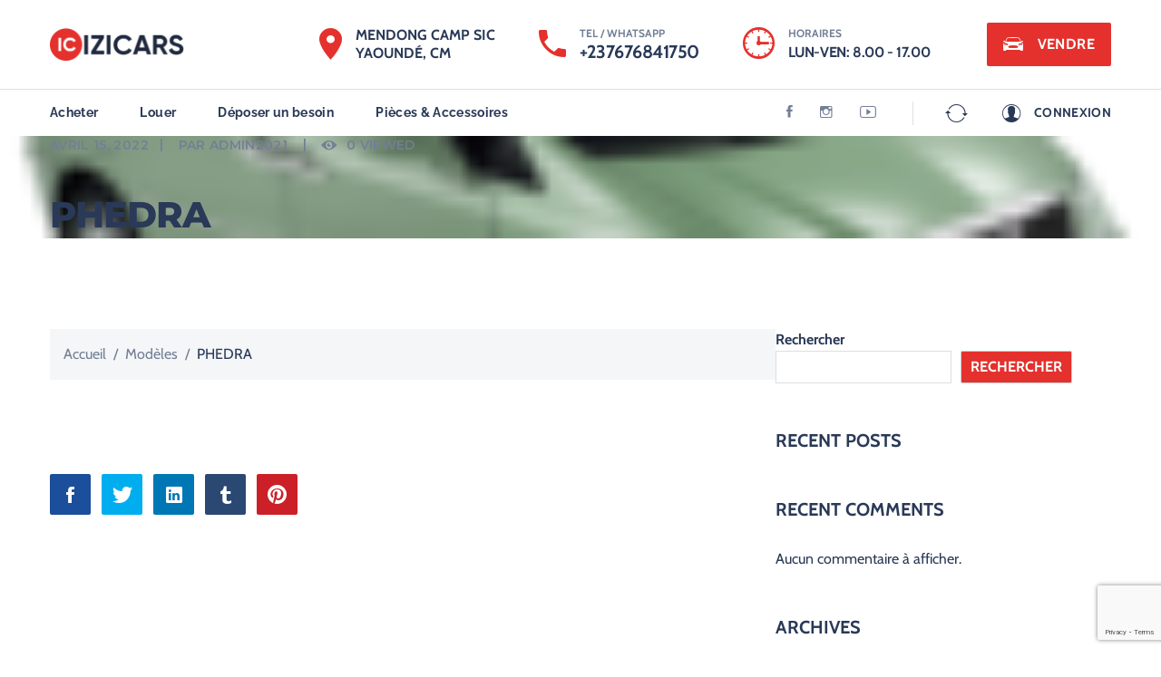

--- FILE ---
content_type: text/html; charset=utf-8
request_url: https://www.google.com/recaptcha/api2/anchor?ar=1&k=6LfQWpogAAAAAHugmTBg8OmJKD5hz_nR1oqz-oI-&co=aHR0cHM6Ly9pemktY2Fycy5jb206NDQz&hl=en&v=N67nZn4AqZkNcbeMu4prBgzg&size=invisible&anchor-ms=80000&execute-ms=30000&cb=6jcfhslko2zi
body_size: 48552
content:
<!DOCTYPE HTML><html dir="ltr" lang="en"><head><meta http-equiv="Content-Type" content="text/html; charset=UTF-8">
<meta http-equiv="X-UA-Compatible" content="IE=edge">
<title>reCAPTCHA</title>
<style type="text/css">
/* cyrillic-ext */
@font-face {
  font-family: 'Roboto';
  font-style: normal;
  font-weight: 400;
  font-stretch: 100%;
  src: url(//fonts.gstatic.com/s/roboto/v48/KFO7CnqEu92Fr1ME7kSn66aGLdTylUAMa3GUBHMdazTgWw.woff2) format('woff2');
  unicode-range: U+0460-052F, U+1C80-1C8A, U+20B4, U+2DE0-2DFF, U+A640-A69F, U+FE2E-FE2F;
}
/* cyrillic */
@font-face {
  font-family: 'Roboto';
  font-style: normal;
  font-weight: 400;
  font-stretch: 100%;
  src: url(//fonts.gstatic.com/s/roboto/v48/KFO7CnqEu92Fr1ME7kSn66aGLdTylUAMa3iUBHMdazTgWw.woff2) format('woff2');
  unicode-range: U+0301, U+0400-045F, U+0490-0491, U+04B0-04B1, U+2116;
}
/* greek-ext */
@font-face {
  font-family: 'Roboto';
  font-style: normal;
  font-weight: 400;
  font-stretch: 100%;
  src: url(//fonts.gstatic.com/s/roboto/v48/KFO7CnqEu92Fr1ME7kSn66aGLdTylUAMa3CUBHMdazTgWw.woff2) format('woff2');
  unicode-range: U+1F00-1FFF;
}
/* greek */
@font-face {
  font-family: 'Roboto';
  font-style: normal;
  font-weight: 400;
  font-stretch: 100%;
  src: url(//fonts.gstatic.com/s/roboto/v48/KFO7CnqEu92Fr1ME7kSn66aGLdTylUAMa3-UBHMdazTgWw.woff2) format('woff2');
  unicode-range: U+0370-0377, U+037A-037F, U+0384-038A, U+038C, U+038E-03A1, U+03A3-03FF;
}
/* math */
@font-face {
  font-family: 'Roboto';
  font-style: normal;
  font-weight: 400;
  font-stretch: 100%;
  src: url(//fonts.gstatic.com/s/roboto/v48/KFO7CnqEu92Fr1ME7kSn66aGLdTylUAMawCUBHMdazTgWw.woff2) format('woff2');
  unicode-range: U+0302-0303, U+0305, U+0307-0308, U+0310, U+0312, U+0315, U+031A, U+0326-0327, U+032C, U+032F-0330, U+0332-0333, U+0338, U+033A, U+0346, U+034D, U+0391-03A1, U+03A3-03A9, U+03B1-03C9, U+03D1, U+03D5-03D6, U+03F0-03F1, U+03F4-03F5, U+2016-2017, U+2034-2038, U+203C, U+2040, U+2043, U+2047, U+2050, U+2057, U+205F, U+2070-2071, U+2074-208E, U+2090-209C, U+20D0-20DC, U+20E1, U+20E5-20EF, U+2100-2112, U+2114-2115, U+2117-2121, U+2123-214F, U+2190, U+2192, U+2194-21AE, U+21B0-21E5, U+21F1-21F2, U+21F4-2211, U+2213-2214, U+2216-22FF, U+2308-230B, U+2310, U+2319, U+231C-2321, U+2336-237A, U+237C, U+2395, U+239B-23B7, U+23D0, U+23DC-23E1, U+2474-2475, U+25AF, U+25B3, U+25B7, U+25BD, U+25C1, U+25CA, U+25CC, U+25FB, U+266D-266F, U+27C0-27FF, U+2900-2AFF, U+2B0E-2B11, U+2B30-2B4C, U+2BFE, U+3030, U+FF5B, U+FF5D, U+1D400-1D7FF, U+1EE00-1EEFF;
}
/* symbols */
@font-face {
  font-family: 'Roboto';
  font-style: normal;
  font-weight: 400;
  font-stretch: 100%;
  src: url(//fonts.gstatic.com/s/roboto/v48/KFO7CnqEu92Fr1ME7kSn66aGLdTylUAMaxKUBHMdazTgWw.woff2) format('woff2');
  unicode-range: U+0001-000C, U+000E-001F, U+007F-009F, U+20DD-20E0, U+20E2-20E4, U+2150-218F, U+2190, U+2192, U+2194-2199, U+21AF, U+21E6-21F0, U+21F3, U+2218-2219, U+2299, U+22C4-22C6, U+2300-243F, U+2440-244A, U+2460-24FF, U+25A0-27BF, U+2800-28FF, U+2921-2922, U+2981, U+29BF, U+29EB, U+2B00-2BFF, U+4DC0-4DFF, U+FFF9-FFFB, U+10140-1018E, U+10190-1019C, U+101A0, U+101D0-101FD, U+102E0-102FB, U+10E60-10E7E, U+1D2C0-1D2D3, U+1D2E0-1D37F, U+1F000-1F0FF, U+1F100-1F1AD, U+1F1E6-1F1FF, U+1F30D-1F30F, U+1F315, U+1F31C, U+1F31E, U+1F320-1F32C, U+1F336, U+1F378, U+1F37D, U+1F382, U+1F393-1F39F, U+1F3A7-1F3A8, U+1F3AC-1F3AF, U+1F3C2, U+1F3C4-1F3C6, U+1F3CA-1F3CE, U+1F3D4-1F3E0, U+1F3ED, U+1F3F1-1F3F3, U+1F3F5-1F3F7, U+1F408, U+1F415, U+1F41F, U+1F426, U+1F43F, U+1F441-1F442, U+1F444, U+1F446-1F449, U+1F44C-1F44E, U+1F453, U+1F46A, U+1F47D, U+1F4A3, U+1F4B0, U+1F4B3, U+1F4B9, U+1F4BB, U+1F4BF, U+1F4C8-1F4CB, U+1F4D6, U+1F4DA, U+1F4DF, U+1F4E3-1F4E6, U+1F4EA-1F4ED, U+1F4F7, U+1F4F9-1F4FB, U+1F4FD-1F4FE, U+1F503, U+1F507-1F50B, U+1F50D, U+1F512-1F513, U+1F53E-1F54A, U+1F54F-1F5FA, U+1F610, U+1F650-1F67F, U+1F687, U+1F68D, U+1F691, U+1F694, U+1F698, U+1F6AD, U+1F6B2, U+1F6B9-1F6BA, U+1F6BC, U+1F6C6-1F6CF, U+1F6D3-1F6D7, U+1F6E0-1F6EA, U+1F6F0-1F6F3, U+1F6F7-1F6FC, U+1F700-1F7FF, U+1F800-1F80B, U+1F810-1F847, U+1F850-1F859, U+1F860-1F887, U+1F890-1F8AD, U+1F8B0-1F8BB, U+1F8C0-1F8C1, U+1F900-1F90B, U+1F93B, U+1F946, U+1F984, U+1F996, U+1F9E9, U+1FA00-1FA6F, U+1FA70-1FA7C, U+1FA80-1FA89, U+1FA8F-1FAC6, U+1FACE-1FADC, U+1FADF-1FAE9, U+1FAF0-1FAF8, U+1FB00-1FBFF;
}
/* vietnamese */
@font-face {
  font-family: 'Roboto';
  font-style: normal;
  font-weight: 400;
  font-stretch: 100%;
  src: url(//fonts.gstatic.com/s/roboto/v48/KFO7CnqEu92Fr1ME7kSn66aGLdTylUAMa3OUBHMdazTgWw.woff2) format('woff2');
  unicode-range: U+0102-0103, U+0110-0111, U+0128-0129, U+0168-0169, U+01A0-01A1, U+01AF-01B0, U+0300-0301, U+0303-0304, U+0308-0309, U+0323, U+0329, U+1EA0-1EF9, U+20AB;
}
/* latin-ext */
@font-face {
  font-family: 'Roboto';
  font-style: normal;
  font-weight: 400;
  font-stretch: 100%;
  src: url(//fonts.gstatic.com/s/roboto/v48/KFO7CnqEu92Fr1ME7kSn66aGLdTylUAMa3KUBHMdazTgWw.woff2) format('woff2');
  unicode-range: U+0100-02BA, U+02BD-02C5, U+02C7-02CC, U+02CE-02D7, U+02DD-02FF, U+0304, U+0308, U+0329, U+1D00-1DBF, U+1E00-1E9F, U+1EF2-1EFF, U+2020, U+20A0-20AB, U+20AD-20C0, U+2113, U+2C60-2C7F, U+A720-A7FF;
}
/* latin */
@font-face {
  font-family: 'Roboto';
  font-style: normal;
  font-weight: 400;
  font-stretch: 100%;
  src: url(//fonts.gstatic.com/s/roboto/v48/KFO7CnqEu92Fr1ME7kSn66aGLdTylUAMa3yUBHMdazQ.woff2) format('woff2');
  unicode-range: U+0000-00FF, U+0131, U+0152-0153, U+02BB-02BC, U+02C6, U+02DA, U+02DC, U+0304, U+0308, U+0329, U+2000-206F, U+20AC, U+2122, U+2191, U+2193, U+2212, U+2215, U+FEFF, U+FFFD;
}
/* cyrillic-ext */
@font-face {
  font-family: 'Roboto';
  font-style: normal;
  font-weight: 500;
  font-stretch: 100%;
  src: url(//fonts.gstatic.com/s/roboto/v48/KFO7CnqEu92Fr1ME7kSn66aGLdTylUAMa3GUBHMdazTgWw.woff2) format('woff2');
  unicode-range: U+0460-052F, U+1C80-1C8A, U+20B4, U+2DE0-2DFF, U+A640-A69F, U+FE2E-FE2F;
}
/* cyrillic */
@font-face {
  font-family: 'Roboto';
  font-style: normal;
  font-weight: 500;
  font-stretch: 100%;
  src: url(//fonts.gstatic.com/s/roboto/v48/KFO7CnqEu92Fr1ME7kSn66aGLdTylUAMa3iUBHMdazTgWw.woff2) format('woff2');
  unicode-range: U+0301, U+0400-045F, U+0490-0491, U+04B0-04B1, U+2116;
}
/* greek-ext */
@font-face {
  font-family: 'Roboto';
  font-style: normal;
  font-weight: 500;
  font-stretch: 100%;
  src: url(//fonts.gstatic.com/s/roboto/v48/KFO7CnqEu92Fr1ME7kSn66aGLdTylUAMa3CUBHMdazTgWw.woff2) format('woff2');
  unicode-range: U+1F00-1FFF;
}
/* greek */
@font-face {
  font-family: 'Roboto';
  font-style: normal;
  font-weight: 500;
  font-stretch: 100%;
  src: url(//fonts.gstatic.com/s/roboto/v48/KFO7CnqEu92Fr1ME7kSn66aGLdTylUAMa3-UBHMdazTgWw.woff2) format('woff2');
  unicode-range: U+0370-0377, U+037A-037F, U+0384-038A, U+038C, U+038E-03A1, U+03A3-03FF;
}
/* math */
@font-face {
  font-family: 'Roboto';
  font-style: normal;
  font-weight: 500;
  font-stretch: 100%;
  src: url(//fonts.gstatic.com/s/roboto/v48/KFO7CnqEu92Fr1ME7kSn66aGLdTylUAMawCUBHMdazTgWw.woff2) format('woff2');
  unicode-range: U+0302-0303, U+0305, U+0307-0308, U+0310, U+0312, U+0315, U+031A, U+0326-0327, U+032C, U+032F-0330, U+0332-0333, U+0338, U+033A, U+0346, U+034D, U+0391-03A1, U+03A3-03A9, U+03B1-03C9, U+03D1, U+03D5-03D6, U+03F0-03F1, U+03F4-03F5, U+2016-2017, U+2034-2038, U+203C, U+2040, U+2043, U+2047, U+2050, U+2057, U+205F, U+2070-2071, U+2074-208E, U+2090-209C, U+20D0-20DC, U+20E1, U+20E5-20EF, U+2100-2112, U+2114-2115, U+2117-2121, U+2123-214F, U+2190, U+2192, U+2194-21AE, U+21B0-21E5, U+21F1-21F2, U+21F4-2211, U+2213-2214, U+2216-22FF, U+2308-230B, U+2310, U+2319, U+231C-2321, U+2336-237A, U+237C, U+2395, U+239B-23B7, U+23D0, U+23DC-23E1, U+2474-2475, U+25AF, U+25B3, U+25B7, U+25BD, U+25C1, U+25CA, U+25CC, U+25FB, U+266D-266F, U+27C0-27FF, U+2900-2AFF, U+2B0E-2B11, U+2B30-2B4C, U+2BFE, U+3030, U+FF5B, U+FF5D, U+1D400-1D7FF, U+1EE00-1EEFF;
}
/* symbols */
@font-face {
  font-family: 'Roboto';
  font-style: normal;
  font-weight: 500;
  font-stretch: 100%;
  src: url(//fonts.gstatic.com/s/roboto/v48/KFO7CnqEu92Fr1ME7kSn66aGLdTylUAMaxKUBHMdazTgWw.woff2) format('woff2');
  unicode-range: U+0001-000C, U+000E-001F, U+007F-009F, U+20DD-20E0, U+20E2-20E4, U+2150-218F, U+2190, U+2192, U+2194-2199, U+21AF, U+21E6-21F0, U+21F3, U+2218-2219, U+2299, U+22C4-22C6, U+2300-243F, U+2440-244A, U+2460-24FF, U+25A0-27BF, U+2800-28FF, U+2921-2922, U+2981, U+29BF, U+29EB, U+2B00-2BFF, U+4DC0-4DFF, U+FFF9-FFFB, U+10140-1018E, U+10190-1019C, U+101A0, U+101D0-101FD, U+102E0-102FB, U+10E60-10E7E, U+1D2C0-1D2D3, U+1D2E0-1D37F, U+1F000-1F0FF, U+1F100-1F1AD, U+1F1E6-1F1FF, U+1F30D-1F30F, U+1F315, U+1F31C, U+1F31E, U+1F320-1F32C, U+1F336, U+1F378, U+1F37D, U+1F382, U+1F393-1F39F, U+1F3A7-1F3A8, U+1F3AC-1F3AF, U+1F3C2, U+1F3C4-1F3C6, U+1F3CA-1F3CE, U+1F3D4-1F3E0, U+1F3ED, U+1F3F1-1F3F3, U+1F3F5-1F3F7, U+1F408, U+1F415, U+1F41F, U+1F426, U+1F43F, U+1F441-1F442, U+1F444, U+1F446-1F449, U+1F44C-1F44E, U+1F453, U+1F46A, U+1F47D, U+1F4A3, U+1F4B0, U+1F4B3, U+1F4B9, U+1F4BB, U+1F4BF, U+1F4C8-1F4CB, U+1F4D6, U+1F4DA, U+1F4DF, U+1F4E3-1F4E6, U+1F4EA-1F4ED, U+1F4F7, U+1F4F9-1F4FB, U+1F4FD-1F4FE, U+1F503, U+1F507-1F50B, U+1F50D, U+1F512-1F513, U+1F53E-1F54A, U+1F54F-1F5FA, U+1F610, U+1F650-1F67F, U+1F687, U+1F68D, U+1F691, U+1F694, U+1F698, U+1F6AD, U+1F6B2, U+1F6B9-1F6BA, U+1F6BC, U+1F6C6-1F6CF, U+1F6D3-1F6D7, U+1F6E0-1F6EA, U+1F6F0-1F6F3, U+1F6F7-1F6FC, U+1F700-1F7FF, U+1F800-1F80B, U+1F810-1F847, U+1F850-1F859, U+1F860-1F887, U+1F890-1F8AD, U+1F8B0-1F8BB, U+1F8C0-1F8C1, U+1F900-1F90B, U+1F93B, U+1F946, U+1F984, U+1F996, U+1F9E9, U+1FA00-1FA6F, U+1FA70-1FA7C, U+1FA80-1FA89, U+1FA8F-1FAC6, U+1FACE-1FADC, U+1FADF-1FAE9, U+1FAF0-1FAF8, U+1FB00-1FBFF;
}
/* vietnamese */
@font-face {
  font-family: 'Roboto';
  font-style: normal;
  font-weight: 500;
  font-stretch: 100%;
  src: url(//fonts.gstatic.com/s/roboto/v48/KFO7CnqEu92Fr1ME7kSn66aGLdTylUAMa3OUBHMdazTgWw.woff2) format('woff2');
  unicode-range: U+0102-0103, U+0110-0111, U+0128-0129, U+0168-0169, U+01A0-01A1, U+01AF-01B0, U+0300-0301, U+0303-0304, U+0308-0309, U+0323, U+0329, U+1EA0-1EF9, U+20AB;
}
/* latin-ext */
@font-face {
  font-family: 'Roboto';
  font-style: normal;
  font-weight: 500;
  font-stretch: 100%;
  src: url(//fonts.gstatic.com/s/roboto/v48/KFO7CnqEu92Fr1ME7kSn66aGLdTylUAMa3KUBHMdazTgWw.woff2) format('woff2');
  unicode-range: U+0100-02BA, U+02BD-02C5, U+02C7-02CC, U+02CE-02D7, U+02DD-02FF, U+0304, U+0308, U+0329, U+1D00-1DBF, U+1E00-1E9F, U+1EF2-1EFF, U+2020, U+20A0-20AB, U+20AD-20C0, U+2113, U+2C60-2C7F, U+A720-A7FF;
}
/* latin */
@font-face {
  font-family: 'Roboto';
  font-style: normal;
  font-weight: 500;
  font-stretch: 100%;
  src: url(//fonts.gstatic.com/s/roboto/v48/KFO7CnqEu92Fr1ME7kSn66aGLdTylUAMa3yUBHMdazQ.woff2) format('woff2');
  unicode-range: U+0000-00FF, U+0131, U+0152-0153, U+02BB-02BC, U+02C6, U+02DA, U+02DC, U+0304, U+0308, U+0329, U+2000-206F, U+20AC, U+2122, U+2191, U+2193, U+2212, U+2215, U+FEFF, U+FFFD;
}
/* cyrillic-ext */
@font-face {
  font-family: 'Roboto';
  font-style: normal;
  font-weight: 900;
  font-stretch: 100%;
  src: url(//fonts.gstatic.com/s/roboto/v48/KFO7CnqEu92Fr1ME7kSn66aGLdTylUAMa3GUBHMdazTgWw.woff2) format('woff2');
  unicode-range: U+0460-052F, U+1C80-1C8A, U+20B4, U+2DE0-2DFF, U+A640-A69F, U+FE2E-FE2F;
}
/* cyrillic */
@font-face {
  font-family: 'Roboto';
  font-style: normal;
  font-weight: 900;
  font-stretch: 100%;
  src: url(//fonts.gstatic.com/s/roboto/v48/KFO7CnqEu92Fr1ME7kSn66aGLdTylUAMa3iUBHMdazTgWw.woff2) format('woff2');
  unicode-range: U+0301, U+0400-045F, U+0490-0491, U+04B0-04B1, U+2116;
}
/* greek-ext */
@font-face {
  font-family: 'Roboto';
  font-style: normal;
  font-weight: 900;
  font-stretch: 100%;
  src: url(//fonts.gstatic.com/s/roboto/v48/KFO7CnqEu92Fr1ME7kSn66aGLdTylUAMa3CUBHMdazTgWw.woff2) format('woff2');
  unicode-range: U+1F00-1FFF;
}
/* greek */
@font-face {
  font-family: 'Roboto';
  font-style: normal;
  font-weight: 900;
  font-stretch: 100%;
  src: url(//fonts.gstatic.com/s/roboto/v48/KFO7CnqEu92Fr1ME7kSn66aGLdTylUAMa3-UBHMdazTgWw.woff2) format('woff2');
  unicode-range: U+0370-0377, U+037A-037F, U+0384-038A, U+038C, U+038E-03A1, U+03A3-03FF;
}
/* math */
@font-face {
  font-family: 'Roboto';
  font-style: normal;
  font-weight: 900;
  font-stretch: 100%;
  src: url(//fonts.gstatic.com/s/roboto/v48/KFO7CnqEu92Fr1ME7kSn66aGLdTylUAMawCUBHMdazTgWw.woff2) format('woff2');
  unicode-range: U+0302-0303, U+0305, U+0307-0308, U+0310, U+0312, U+0315, U+031A, U+0326-0327, U+032C, U+032F-0330, U+0332-0333, U+0338, U+033A, U+0346, U+034D, U+0391-03A1, U+03A3-03A9, U+03B1-03C9, U+03D1, U+03D5-03D6, U+03F0-03F1, U+03F4-03F5, U+2016-2017, U+2034-2038, U+203C, U+2040, U+2043, U+2047, U+2050, U+2057, U+205F, U+2070-2071, U+2074-208E, U+2090-209C, U+20D0-20DC, U+20E1, U+20E5-20EF, U+2100-2112, U+2114-2115, U+2117-2121, U+2123-214F, U+2190, U+2192, U+2194-21AE, U+21B0-21E5, U+21F1-21F2, U+21F4-2211, U+2213-2214, U+2216-22FF, U+2308-230B, U+2310, U+2319, U+231C-2321, U+2336-237A, U+237C, U+2395, U+239B-23B7, U+23D0, U+23DC-23E1, U+2474-2475, U+25AF, U+25B3, U+25B7, U+25BD, U+25C1, U+25CA, U+25CC, U+25FB, U+266D-266F, U+27C0-27FF, U+2900-2AFF, U+2B0E-2B11, U+2B30-2B4C, U+2BFE, U+3030, U+FF5B, U+FF5D, U+1D400-1D7FF, U+1EE00-1EEFF;
}
/* symbols */
@font-face {
  font-family: 'Roboto';
  font-style: normal;
  font-weight: 900;
  font-stretch: 100%;
  src: url(//fonts.gstatic.com/s/roboto/v48/KFO7CnqEu92Fr1ME7kSn66aGLdTylUAMaxKUBHMdazTgWw.woff2) format('woff2');
  unicode-range: U+0001-000C, U+000E-001F, U+007F-009F, U+20DD-20E0, U+20E2-20E4, U+2150-218F, U+2190, U+2192, U+2194-2199, U+21AF, U+21E6-21F0, U+21F3, U+2218-2219, U+2299, U+22C4-22C6, U+2300-243F, U+2440-244A, U+2460-24FF, U+25A0-27BF, U+2800-28FF, U+2921-2922, U+2981, U+29BF, U+29EB, U+2B00-2BFF, U+4DC0-4DFF, U+FFF9-FFFB, U+10140-1018E, U+10190-1019C, U+101A0, U+101D0-101FD, U+102E0-102FB, U+10E60-10E7E, U+1D2C0-1D2D3, U+1D2E0-1D37F, U+1F000-1F0FF, U+1F100-1F1AD, U+1F1E6-1F1FF, U+1F30D-1F30F, U+1F315, U+1F31C, U+1F31E, U+1F320-1F32C, U+1F336, U+1F378, U+1F37D, U+1F382, U+1F393-1F39F, U+1F3A7-1F3A8, U+1F3AC-1F3AF, U+1F3C2, U+1F3C4-1F3C6, U+1F3CA-1F3CE, U+1F3D4-1F3E0, U+1F3ED, U+1F3F1-1F3F3, U+1F3F5-1F3F7, U+1F408, U+1F415, U+1F41F, U+1F426, U+1F43F, U+1F441-1F442, U+1F444, U+1F446-1F449, U+1F44C-1F44E, U+1F453, U+1F46A, U+1F47D, U+1F4A3, U+1F4B0, U+1F4B3, U+1F4B9, U+1F4BB, U+1F4BF, U+1F4C8-1F4CB, U+1F4D6, U+1F4DA, U+1F4DF, U+1F4E3-1F4E6, U+1F4EA-1F4ED, U+1F4F7, U+1F4F9-1F4FB, U+1F4FD-1F4FE, U+1F503, U+1F507-1F50B, U+1F50D, U+1F512-1F513, U+1F53E-1F54A, U+1F54F-1F5FA, U+1F610, U+1F650-1F67F, U+1F687, U+1F68D, U+1F691, U+1F694, U+1F698, U+1F6AD, U+1F6B2, U+1F6B9-1F6BA, U+1F6BC, U+1F6C6-1F6CF, U+1F6D3-1F6D7, U+1F6E0-1F6EA, U+1F6F0-1F6F3, U+1F6F7-1F6FC, U+1F700-1F7FF, U+1F800-1F80B, U+1F810-1F847, U+1F850-1F859, U+1F860-1F887, U+1F890-1F8AD, U+1F8B0-1F8BB, U+1F8C0-1F8C1, U+1F900-1F90B, U+1F93B, U+1F946, U+1F984, U+1F996, U+1F9E9, U+1FA00-1FA6F, U+1FA70-1FA7C, U+1FA80-1FA89, U+1FA8F-1FAC6, U+1FACE-1FADC, U+1FADF-1FAE9, U+1FAF0-1FAF8, U+1FB00-1FBFF;
}
/* vietnamese */
@font-face {
  font-family: 'Roboto';
  font-style: normal;
  font-weight: 900;
  font-stretch: 100%;
  src: url(//fonts.gstatic.com/s/roboto/v48/KFO7CnqEu92Fr1ME7kSn66aGLdTylUAMa3OUBHMdazTgWw.woff2) format('woff2');
  unicode-range: U+0102-0103, U+0110-0111, U+0128-0129, U+0168-0169, U+01A0-01A1, U+01AF-01B0, U+0300-0301, U+0303-0304, U+0308-0309, U+0323, U+0329, U+1EA0-1EF9, U+20AB;
}
/* latin-ext */
@font-face {
  font-family: 'Roboto';
  font-style: normal;
  font-weight: 900;
  font-stretch: 100%;
  src: url(//fonts.gstatic.com/s/roboto/v48/KFO7CnqEu92Fr1ME7kSn66aGLdTylUAMa3KUBHMdazTgWw.woff2) format('woff2');
  unicode-range: U+0100-02BA, U+02BD-02C5, U+02C7-02CC, U+02CE-02D7, U+02DD-02FF, U+0304, U+0308, U+0329, U+1D00-1DBF, U+1E00-1E9F, U+1EF2-1EFF, U+2020, U+20A0-20AB, U+20AD-20C0, U+2113, U+2C60-2C7F, U+A720-A7FF;
}
/* latin */
@font-face {
  font-family: 'Roboto';
  font-style: normal;
  font-weight: 900;
  font-stretch: 100%;
  src: url(//fonts.gstatic.com/s/roboto/v48/KFO7CnqEu92Fr1ME7kSn66aGLdTylUAMa3yUBHMdazQ.woff2) format('woff2');
  unicode-range: U+0000-00FF, U+0131, U+0152-0153, U+02BB-02BC, U+02C6, U+02DA, U+02DC, U+0304, U+0308, U+0329, U+2000-206F, U+20AC, U+2122, U+2191, U+2193, U+2212, U+2215, U+FEFF, U+FFFD;
}

</style>
<link rel="stylesheet" type="text/css" href="https://www.gstatic.com/recaptcha/releases/N67nZn4AqZkNcbeMu4prBgzg/styles__ltr.css">
<script nonce="wb_IF51G7I9OyyrmgrFHMg" type="text/javascript">window['__recaptcha_api'] = 'https://www.google.com/recaptcha/api2/';</script>
<script type="text/javascript" src="https://www.gstatic.com/recaptcha/releases/N67nZn4AqZkNcbeMu4prBgzg/recaptcha__en.js" nonce="wb_IF51G7I9OyyrmgrFHMg">
      
    </script></head>
<body><div id="rc-anchor-alert" class="rc-anchor-alert"></div>
<input type="hidden" id="recaptcha-token" value="[base64]">
<script type="text/javascript" nonce="wb_IF51G7I9OyyrmgrFHMg">
      recaptcha.anchor.Main.init("[\x22ainput\x22,[\x22bgdata\x22,\x22\x22,\[base64]/[base64]/[base64]/[base64]/[base64]/[base64]/KGcoTywyNTMsTy5PKSxVRyhPLEMpKTpnKE8sMjUzLEMpLE8pKSxsKSksTykpfSxieT1mdW5jdGlvbihDLE8sdSxsKXtmb3IobD0odT1SKEMpLDApO08+MDtPLS0pbD1sPDw4fFooQyk7ZyhDLHUsbCl9LFVHPWZ1bmN0aW9uKEMsTyl7Qy5pLmxlbmd0aD4xMDQ/[base64]/[base64]/[base64]/[base64]/[base64]/[base64]/[base64]\\u003d\x22,\[base64]\x22,\x22JsOaw5bDlDvCiEcTw50BwqBqbMO9wrLClsOZcSthLBbDnTh3wrfDosKow5xAd3fDql48w5J7f8O/wpTCp0UAw6t8W8OSwpw4wpo0WRtfwpYdEiMfAwPCsMO1w5A9w6/CjlRbPMK6acKXwrlVDhbCqSYMw4Q7BcOnwrt9BE/Ds8O1woEud2ArwrvCkUYpB1g9wqBqbcK3S8OcOEZFSMOANzzDjHnCiyckITRFW8Ouw6zCtUdZw6Y4CnU6wr13RVHCvAXCpsOkdFF/[base64]/CqhwmexvCgB7Co8KTw7bCuElXUsOKw6fCi8KcTcOpw7XCqmtmw6DCi1MXw5xpGMKdFUrCnWtWTMODMMKJCsKWw6MvwosoYMO8w6/[base64]/ClcKaw4bDmibDgsKjw5zCgyZuw5ZJX8OYFA9yfMOYfsO3w7HCvQHCsFI5J1rCs8KOFENZSVVGw6XDmMOBLsOkw5AIw6ExBn1ybsKYSMKUw5bDoMKJDcKbwq8awo7DgzbDq8OSw6zDrFAkw5MFw6zDjMKYNWI3M8OcLsKGW8OBwp9fw5sxJxTDtGkubsKrwp8/wq3DgzXCqTTDtwTCssOewrPCjsOwXREpf8O3w67DsMOnw6jCj8O0IF3CkEnDkcO8eMKdw5Fwwr/Cg8OPwop0w7BdXwkXw7nCmsOAE8OGw7JWwpLDmXHCswvCtsOYw5XDvcOQX8K2wqI6wpDCtcOgwoBMwp/DuCbDgjzDsmIlwpDCnmTCvjhyWMKUesOlw5B3w6nDhsOgfsKsFlFJXsO/w6rDksOxw47DucK7w4DCm8OiBMKsVTHChnTDlcO9wr/Cg8Olw5rCqcKZE8Oww6QpTmllK0DDpsOeN8OQwrxLw6gaw6vDlsKQw7cawpfDvcKFWMO3w45xw6QHBcOgXRXCpW/ClVxJw7TCrsK0ODvChW8HLmLCocK+csObwqpgw7PDrMOIJDReGMOtJkVhTcK7flTDhw9Sw6nCrG9BwrDCsDXCmhYjwpY5wrbDtcOcwoXCvBwgVMOld8K5bQ9/WhfDrh7CkMKdwp7DnjNHw4PDksKxNcK3AcO+bcK1wo/CrUvDusOmwpxKw69nwqvCgBPCumI4MMOWw5XClMKkwq4lQsOJwqjCi8OaNUTDjUXDnizDs3ojUxDDpsOrwoFxEj7Dv2leHGUOwrFFw47CrzhbVMOSwrtrK8OtSRAVw5EacMK/w6kIwppXPmZHHcOxwr1pZGzDn8KQLMKww4MNC8O5wrUMUm7DoUHCpy/DhjzDq192w4QXbcO8wrUDw6YKRUvCi8OlC8KJw6/Ds0fDjVtKw4fDnFjDiHjCnMOXw4PCgxEWW13DucO9wo1/wrImVsKPCWrCl8KrwpHDhQAiDm3Dq8Omw7h3ClrCoMO/wpFrw4DDksOmV0JXbsKRw7dVwpHDo8O0PMK6wr/[base64]/DmiPDiH/DrsOodTfDtytMwqF1w7jCiMKoF0NYwrUcw6DCtGXCgHvDlBfDqsOPTAHDqUVrJxV2wrA5w5rDmMOsIwtywpoQUXocOXsxFxPDsMKEwprDk2jDhWBmET1qwoXDo0/DsSrCv8KVLHHDicKDYjDCi8KcGxMLIydePFhaPHDDuTt/wqFhwoQvKMOOdMKzwqjDlTxiPcO+RE3CjMKIwqbCsMOOwqHDs8Odw7jDsy3Dk8KpGsKMwoByw6nCuXTDrmfDrXgQw7lga8ODPl/DrsKJw5Znc8KrPELCljI0w5LDg8O7ZcK2wqxgIMOkwpJgUsOrw4cHJsKlEMO2ZgtNwoLDjjHDh8O2AsKVwrXCvMOKwo5Dw5PClUPCpcOWw6bCs3TDksKywqVBw5bDqDt9w5pSK1bDhMK0wprCjyM2e8OMfcKFBzBBC3/DpMKgw6TCrMKSwrx5wp7Ds8OsYgBuwrzCi2zCqsKQwpQNNcKYwqXDm8KpEh7DiMKqRVbCgRMawovDjQs/w6tCwr4tw5QPw6rDj8OnCMKbw5F+Vg8iVMO4w6pcwq87XwNvNSDDtQPChkF6w6fDgRRUOVYXw6lrw73DmMOPLcKbw7PCusKyC8OiMcK+wp8Ew4DCnU1cwplpwpV2HcOTw7bDg8O8TWbDvsO9wr0HYcOcwpLCkMOCEMO/wqxNUx7DtUYew6/[base64]/ChMO6wpLDvn7Dh8KLwpp8w7rCt8K8HMKTw68Xw4fDqMOXYMK6UsKHw7vCrgzClcOnfMKvwox0w4U0XcOgw6EpwpEvw5jDvwDCqmLDqgBdX8KhasKqdcKOwrYhS3QuDcKlaiTCmwtMJ8KZwp9OARY3wpXDok/DscKNXcOYwr3Ds2nDs8OFw7TCsD1RwoTChGTDosKkw6hcVsKDL8Obw6/[base64]/CuMOjXMK+EcK6aAM+w7Qvwp3CpyUXfMKnwoUawrnCt8KfOgXDicKWwpd8JHvChgJqwqjDhUjDocO0OcOxbMONd8OZXwHCgkoHR8O0WcOLwqTCnm9rL8Kew6NKIF/CpsObwpTCgMOpHk0wwqHCsn/[base64]/[base64]/DucKnwqvDpz/DlMKVQ8O/d3UbGV7DiinCscKYUMKsO8KeUEBRVQBEw6wFw53CgcObMMO1L8KQw7tHcwlZwqFSJxPDojd/[base64]/ChwPDusKGcMOVwr7CscOzGi1FPzTCilUuJ2MgA8Kew5UUwr83UzA/[base64]/[base64]/DvSjDocKnwq50NcOgwqzDs8ONIz8PZ8KswrzCj3FYOhxXw5LDjsKLw5IXeDvCusKww6fDlsKbwqjChAEww7V8wqzDqxPDt8OVVEtKYEFDw6ZZXcKMwoh/[base64]/DqD7Ck8Kfw53DgMKgOm1HwrxQw74/N8KjUMO3wovCmE17w5HDkWlVw5DDkWvCtnkcw40BbcOBFsKpwoRlcxzDsHREHsKlJTfChMKXw5UewpZsw7Z9wp/[base64]/Dm8OZe8OQQFHDuivDtiHCjcOWWB7DvMKvRcOxwoZbDAMzbVHDrsOERADDm0UjKhheJA7CsG7DocKNG8O8IcKUC3nDvBTCuDnDqk0fwosvW8Oqf8OIw7bCsmsSRVTCpMKqOgkfw6hWwooGw7t6Yi4sw7YFDFDCmgvCvkIFw4fDpsOSwrlHw4/CscOKSilpV8OEWsKjwoQzTMK/w5JQNSI8w4bCmHEYVsOGBsKbNMOQwp8XRcKFw7jCnAgENjYIZMObA8Kyw78NE1rDt044EMOiwrvDrWzDmydmwrPDlALCsMKgw6bDnRYLdVBuP8OVwo8SGcKKwoPDucKKwqDDjxEMwoxofn5AAcOrw7fCiGkvX8KDwqbClnBgGGzCsz0ObMOVJMKGZz/[base64]/Dgj3DhsOiw7LDvk8yDTQvSFtJw41Nwp0Dw4NDMcOzRcOUXMKTQHdZDXzCgWZeJ8OzBz8GwrPChTM0wpTDskDCmUDDucK0w6TCj8OlK8OYVMK6NHvCsmnCusOhw6bDo8K/OVjCg8OZZsKAwq3DqRHDpsKDTMKdChEvRDwXMcOfwrXCqlvCi8OiLMOHwp/DnQLClsKJwrYnwqZ0w5tMY8OSMS7DtsOww5/[base64]/Do3HDjgU/UcO6w5Mtw6tSw7jCiMO0w4/CoC53cT7DgMOLSGZkcsKkw5MbGjLCn8OjwqDDsQNTwrVvUFsMw4Ebw6TDtsOTwoEmwq/[base64]/[base64]/CncKHwrZtRk7Cu2rDo3HDtMOvBsOzdsOJw59hBMKWOMK+wrg6w7/Dly5gw7YLQsOSw4PDh8OUHsKpSMOpQ03DucKvdsKxw49Mw5RIP3IfcsOpwqjCiWHDqEDCgE7DjsOawp91w6hSwqjCtWBXVF9fw7QfYmjCqgUDElnChxbDsWFFGDwmBUzCvcO7J8ObRsOuw4PCvBvDqsKYHsOdw6RuY8K/bnLCvMKqN09/b8OkDU7DrsOBZj3ChcKZw5TDi8OjLcKKHsKlVnRIFG/[base64]/Dol5yJMKnw5LCk8ObwobDvMKEKMK/w4DDiibDvsOEw7PDrmQtPMOewpZCwoMmwq1jwpA/wpdJwqhcAg5jFcKCacK0w6FQQsKLwrjDqsK4w43DvcKzO8K+eTjDq8KSADIaLsKlZRjDq8O6QMONP1lcJsOkWmBPwrvCuCIYT8O+w44kw6TDgcK/w6LDtcOtw57CgjHDmlPCi8KWeDAjeD18wqDCl0DDsGzCpzbDsMKcw5gDw5kIw49TAjZQdwfCtVopw7Exw4hUw4HDgCjDkwvDuMKyDl5pw73DtMO2w7TCjh3DqMKZV8OJw5Z3wrMefzVxf8Opw6/DlcOuw5rCmsKdJ8O/[base64]/CniMBwr0if8KPwpvDgMKmw4PCrgIrwpxeB8KfwpnChsKjUFw+wpIGL8OoXsKVw7o9aRjDs0UPw5vCu8KeY1kkXEjDisK7JcOfwofDlcKSJcK1w5kqE8OEVizDnXbDmcK5bMOEw7bCrMKHwpBobWMjw4lKbx7Dl8Opw7k+HXTDqg/Cq8O+wpk6WGhYw6rCg1wXw5o6ejbDksKTw63CpkF3w7pbw4bCqhjDoyNfwqHDnWrDvMOFw54KSMOtwqjDonXDk3jDq8KTw6MPTWFAw4obwrBOV8OtAcO/woLChjzCl03DhcKJEzpOdcO2woLCgcOVwrDDg8KBBTQGaF/Dig/DhsOhR3wNS8OyYsODw4zCmcOjHsOaw7gCXcKTwqFlBsOIw6HDjzZ4w5bDkMKXTMOxw4xowoBiw5/[base64]/DtcOUSMKKwqZ2w4FFJMKhwojDjlDDkUglwpMzcMKWVMKUw47DklRqwqMmWyzDvcOzw5bDvV/CrcOywrpIwrAaSlLDl3U5YwDCsn/[base64]/DiVBeGsKbKMKDw4TDnkrDvMKYZsKZwoTCr8K6PkJQwpHCiknCrBTDsGxldsOTTl9iE8KPw5/CmsKGZn/CpgHDjxvCkMK/[base64]/w5IWYXXDrQrCm3/ChcKEwqbDonM7d2sBw6hHKgfDnRxNwpQgBcK9w5DDmlPCocO2w65swpjCksKoU8K0O0XCisKkw4DDhcOuWcKBw5bCt8KYw7dUwpEDwrNswqHCl8O3w5cGw5XDtMKLw43DigFFFsK2d8O/RXfChGkKw5LCllgzw6TDgyp1woRDw53DrB7DvHYHEsKEw65VFMKsAcK4QMKBwp0Ew6HCmkjCisO8FHYcEA7Dj13CoC9kwqxnbMOtFEdgbcOqwqzCuW5HwoBewrnCgiNyw5HDm1M/LDDCp8ORwo0aXMKCw4DChcOlwpdRLV3Du2APBUMDBcO6DmxEW0XCrMODQBh2YkpKw7/CocO9wqXCicO+dl8RIMKAwr4PwrQ+wpbDvsKMN0/DuzUlf8OkAybCicOcfTrDhsOxfcKqw41OwrTDoD/DpE/CsR7ChFHCt2fDgsKsNkEMw4ltw5MiFMKUQcKLPj9+PRXCmRXDjQ/DglTDunHDlMKLwqVVwoHCjMKYPnbDgh/Cu8KfByrCuUjDmMKvw7MXDsKkQ0kxwoTDk2/[base64]/w55Xw782cyPChHBxA8Kkw48AY8KKw5QAwq19QMKjwqwVPyoWw58xS8KNw4pUwpHChcKgCFLCkMOKbn8/[base64]/CusO0HMODD8OXwpLCtmIteyBSwohrGcKdw6AvDcObwoTCj0DCqjMJw7fDkDpyw79xdXRCw4bCkMOLMWLDl8K4F8O6XcOvfcOYw6jConvDiMKNAsOjKxrDjg3CmMO6w4zCgiJPBcO9wqp7anBgc2/Ci3IzX8Kow6NUwrEmfB/CtmfCrzI5wrxjw67DtMONwqnDmsOmEQJcwqUYecKCY1cfVyrChn5yXwlIwqEwZ11saU9+ektGHzovw540MHbCr8OIb8Osw6PDkQ3DjcO6B8OtXXF2wpbDqcKaTCgEwr8sYcKmw6HCmhbDp8KEbC/[base64]/[base64]/Cv8OSZcOtDcKBX8K7CcOTw4bDp0DCr1DDsX9ARMKiOcO0asOjw6EseBF1w5YCYSBrHMOPYBNOC8KuQhwaw6DCiE4cfj1kCMOQwqMqRkDCqMOKMsO6wr3CrzYQRMKSw44HVcKmZRR4w4dVdDnCnMONS8Oqw6/DlQ/DgU4Gw6MtI8K8wpTCozBvY8OTwqBQJcOywqRWwrDCmMKvPQfCtcO9X3/DoXERw4tpE8KobMKmSMKfwoA0wo/[base64]/Dl8KlwqfCtHPCksO+w7weNMKNOMOmwqYKw7LCgMKqMcKLw6k8w70dwpJlUH/Dujlew40Fw5k/w6zDv8O6NcK/wobDtgJ+w6Yjb8KhWg7CoDtww4kLJ21sw53Ch11yesO6WMKROcO0P8KXRB3CoyTDvsKdBcK0HCPCl17Do8K2G8OPw7F7X8Kib8OOw5/CpsOhwo5PbsOPwrrDqxrCncOmw7nCjcOmIWk8Mh3DjVPDoSoVA8KhMDbDgMKBw5sQMgojwpjCucKPYTjClFFfw4/ChAobKcKIcMKbw5VgwrcKRQQ1w5TCqzfCnsOGI3Y3IwAIeTrDt8ODfhDDoBnCp209QsO9w7XChMK3BgY4wr8QwrvCmz0/e2XCoxYAwqRwwrBmflQ/K8OSwp/[base64]/U8OfwrkxLx8lLsKGLmLDnBFhw6nDr8O8NW/ChRrCu8OdJcK1SsKvGcODwq7CuHoAwo0fwrvDkVDCncOQEMOowrDDtsO2w5I4wpRdw50kCTbCu8KtGsKAE8OUW37DmgTDqcKQw5PDlHg6wr9kw7/DlsONwqlgwqXCksKSecKYd8OxYMKKE3XDm1YkwpPDq34SXCrCqMO5QWpdIcOhA8Knw7YrZV3DlMKxPcO8Ly7Dg0PDkcOOw4fCuWciwqYiwpl+w4TDpyrCj8KMLg8DwoIjw7/[base64]/CnMO0wpTDtMO6HjQaIV4RESjCtsKZwqXCi8KKwrnDhcOKQMKxHyRkHlUSwrcjXsOZdEDDncKTw5hww6TCo18GwpbCqsKxwpPCghTDksOkwrDCtcOzwqZIwoJiMMKjwqbDl8K1JMOiNcO1wqzCjcO6OkvChzPDqU/CpcOKw6AgA2tHDcOLw78wasK+w6LDgcOKTGzDucOZfcONwqXCkMK2cMK/cxwEQWzCq8OPRsKpS0lOw63DnSYDYMKvLhJUwrfDr8OOR1HDmsK0wpBBKsKPSMOxwpIQw5VfVcOTw6dFEF11NAYvM0PCvcOzF8KsdQDCqcKSFsOcY2Q4w4HChMOeacKESijDtcODw60jAcKkwqd+w4E5SQdUNsKkLBvCrQ7ClsOmGMOtCnbCv8O/wrQ6w50qw7bDj8Kdwo3CvEtZw5YOw7J/V8KDOcKbHjAseMK1wqHCs3tUWGLCusK3dRAnFsKsVB8/[base64]/wq48OcOFw5PDpMK6P8KhDwwHaSwJwosTw47ChMO6HnRBccKVwrw5w4FcSmswD3/DgMOOU1YMKTXDusOEw67DhXPCjcOjdjx4BQPDncKqLVzCkcOKw5PDniTDligyUMKew4xvw7LDoH8twpbClgt3DcOrwop5w4V3wrAgG8K6MMKlOsOhOMOnwoY8w6YPw7kPWMOeLcOnEsOvw5vClMKpwr/DoR9Qw4HCrkYuIsOfdsKeIcKiW8OoBRhYd8Otw6DDqcONwp3CmcKZSVJqLMKKQGEJw6PDvsKvwobCqsKaK8OpEB9mQiIpU0VPCsOxT8KWwqXCg8KIwrw4w6zCncOLw6BRYcO6bcOPc8Ozw5YFw4DCksK7w6LDr8Okw6E6O1HDuE3Cm8OAdVzCusK7w53DuznDom/CuMKkwplyGsO/SMOmw4LCgDTCsi9mwoTDncOPT8O2w7/DnsO0w5JDMMO2w7zDv8OKMcKIwphTZcKLID/CncO5w4bCtQVBw4jDvsOcO03DvXjCoMOEw6tUwpkgFsKtwo1acsOjJAzDgsKMQyXCgWnDnl14ZcOZZWfDrQ/[base64]/OAfCmMOMw6zCsMK1wqQGNSwIw5lGwqrDisOpw5MNwqs1wrfCgmZpwrNkw6lPwooNw4obwr/CtcKgGDXCpCBJw61ofwBgwp3ChsO0WcKTC1/[base64]/wrdiw6AqS8O4wqDDtAHDhVrCkV5pw7HClULCmMKmwoA2woEuAMKSwpbCk8ObwrdGw6sjw7DDsDvCnSNMaivCs8OAw4PCksK1OMOewqXDnkjDncOWTMObA1cPw5HCr8KSEWwrVcKwdxs8wpUKwooJwoAXfsO2MUrCq8K/w5JNTMKHQCxkw6EIwrLCjTlrU8OQDUjCr8KgcHTCt8ONDjcNwr1Gw4hGesKrw5TDuMO1ZsO7YjYZw5DDrcOaw68nLcKEwowPw6LDtAZXTcOcaQLDscOzbyjDlXTDr3rDucK5wp/CicKRCCDCosOeCS0jwrsMDCR1w5EbZUDCmRPDvDtyBsOsd8OWw4vDpXbCqsOLw5PDhQXDn3HDnQXCosKzw5Mzw6oICBlMCMOOwqHCiQfCmcODwr3DtDB/[base64]/CkcOeCsKWfQXClx9TwrFzfMOtwofDoMKxwrI2wpN3NVzCk3jCrArDpmfCnz5TwqIiByUXAHwiw74PXcKqwrrCukPCpcOWMHvDoAbCmAzDmX4Md3pkQjcfw4tCDsOuWcOFwp1dSmzCvcOcw4bDjgbCrsO/TwB8NDbDpcONwpUVw6c2wonDqWMQFcKkHcKeUHfCvEcdwonDlsO7wpgrwr50dcOJw5UZwpUlwptETMKyw7/DvcK4B8O5KGDCgiogwpfCpgPDo8K5w7MNOcKNw57Dggk/FHLDlxZeA1DDo21Ew5nCs8Onwq9VdG8EXsOLwq3DhcOWTMKYw5lOwqc2PMOBwqRUFMKWNU0nCWRuwqXCisO8wovCmMO9Kh0HwpMAXMK/YyzCinHCncKwwr4OF1Aywo8kw5pEE8KjEcOdw6kDWnZ4Ux/CiMOVXsOoVcKtCsOUw6A7wr8pwrrCmsKswqk2fE3CscKUwowRDXPCuMOIw6rCn8Kow7Q+wrUQf3DDtlbCsX/Cm8KEw7PCniRfbsKXwozDoHA8LDPDgBAKwqJCGMKdTwNsZm7CsGtNw5VmwrTDphfDgHoIwo95cFLCsGDCoMORwqt+SSDDk8K6woHCvcO+w4wRWsOjWBvCh8ORBS5fw740Vz0xXsOuBsOXK0XDpGk/AynDqWtkw7QLI2TChcKgM8Ogwr/CnlvChsO0woPCusK5P0YFw6HCuMO2wqJQwrxpW8KeFsO1asO9w493wo/CuxzCr8OcFBzCsS/CjsO3YV/DusOMQ8K0w7DCicOtwq0MwoJeJFLDu8Ojfg1AwpTCsSTCrkHDjn8hEDN3wpDDpFsaB2zDiGbDvsOHfBklw6x3PSkmfsKvA8OleXfCnHjDlMOYw7c8w4J0S1oww4Afw6zCpC3Co3s6P8KaITsdwp9WJMKlF8Ojw6XCkBhNwq9lw4TCg0TCsGHDqsKmFQHDkg/[base64]/ChsO7QhLCqMKEw716wpPCj8OQwoEtET/CicKdeD4ww5XCgAJbw6bDnB5eUlwkw49VwoREcMOfNHbCiQ/Cn8O3wovCpApKw6PDj8KWw4fCpsOCXcO+W2fCksKVwpnDgsO3w5lRwqDCgQ4qTmJ7w7TDosK6Byc0EcKmw6ZgQEfCrsOeD0HCskp1wpQZwrJLw5dnFxAVw4HDqsK5QiHDjA0xwq/CjBhUTMKMw5bCo8Kow55Pw7x3TsOjdXbCsRjDilU1MsKPwq8lw6TDlTJuw4I3T8KNw5bCo8KIFAbDsnZEwrXCilhIwpo4dR3DjirCnsOIw7fCu3jDhB7DlQ52WsK6wpTCiMKzw5jCgzwcw6LCpcKPSB/DiMOgw6zCkcKHdAghw5HCjAxTYlETw53DqcOowqTCihpgKn7DphvDq8K5XMOeB3kiw53DtcK4VcKWwpF+wqllw53Ci2TCiE0lZQ7DvsKIVMKiw74PwojDoEDDngQyw5TClCPCo8KLOQFtOiYZTU7DliJ0wpbClDbDvMK/w6/Dgi/DtsOAPsKWwrDCj8OqEMO2I2DCqAwhJsKyaGLCtMOzCcKhTMKuw6/Cj8OKw48swqLDv1DCthgqc2keLl3Dl1TDvcKJacOlw4nCs8KTwrTCosOXwp1xd1woMgEwcHcbeMOBwo7ChRfDmFsmwoluw4jDhsOtw4cZw6bCgcKcdwg5w7APcMORRSPDucOGMMK1aRB1w7fDmj/[base64]/Cl8KhVXjCtcKEacK0UsO1wrJLRsKnTUQzw4rDrmrDjCNdw7czT1tRw6lww5vDuXvDqBkAJnMqw4PDlcKFw6MbwrpibMKGwqEKw4/Co8O4w6XChUvDmMO1wrXCrBctaQ/Ct8OHwqRISMKvwrhmw7LChTZSw4EMQxNLZsOewrl7wpXCpcKCw7JBcsKDCcOlcsOtEkhZw5RNw7jDj8Okw6nCrR3CrF45Oz0Qw7/Djj0Hw7wIFcKBw7QtacKNFURBSHRwD8KHwqfChDgmGsKKw4hfG8OMDcKww5HDgT8Cw43CvsKRwqNVw5ABYcOsw4/CmzDCrcOKwqDDvsOxAcK+ahDCmg3CqgLClsKnwpfClcKiw55qwoJtw6vDpUXDp8OVwpbDnQ3DpMKMDx0lwqMFw5VJXMK3wqNMXMK/w4LDsgfDilHDjDAcw61kwqbDohPDtsKMf8OOwq/[base64]/Dr8Kjw7/[base64]/CpjHDvsKAwr1zTgJrw6Eew67Dj8KWw4xaw5bDoWQgwp7CrsKAJlVRwrtuw7UpwqsuwocNBsO0w7VKBWw1PWnCskQwDFwOwrzCp21BMGrDrxHDhcKlCMOOYW3Ch0JfOcKqwq/CjSwSw7nCtnPCs8KofcKlLToNQMKLwrg7w4wYZsOYRMOxMQrDu8KdDk4GwobChUxyM8OVw5zCtsKOw6zCscKkw6VOw4UcwqYMw4Jrw4zClGNuwqJ+bAbCrMO9a8OPwpZJw7vDvSQ8w5Vyw7zDlHjCtyHCo8KtwrNFBsOHHMKKEirCssKOSMK0w4A2w4DCm1UxwpRYJj/CjQF6w4ETZBhfGXjCssKzwqvCvcOdeydvwp3CqUYaScOzBwxUw517wqrCkFjCoHvDr0DDoMOKwpQEw4dhwpTCpsOeasKPUTvCu8KVwogAw41Iw6IJw6JPw40KwpVFw4IoDlJDw6wLC3dJWjDCr2Jvw5vDk8KbwrzCuMKFYsO2GcOcw5R/[base64]/w5fDjDjDsMK4w6zDmCUgRcKGVk0vK8KkRMOqwpXCkcOOw40uwr3Cv8OqVhHChkNdw53DuFxjR8KUwrZ0woTCnwDCrVQKchQ1w5bDpsOfw75Swqc3w6TDicK1GhjCssK9wrtlwo0CPsOkRyfCnMOowr/ClsO1wqHDhGwRw73Drxo5wqUhXgfCgsOgKywdQyAnI8OVSsOhQUJVEcKLw5DDkkVhwrMZPkjDtmRaw5PCoHnDg8K2Mhh/wqjDg3hRw6bDujZAfmnDqknDnzzCjcO9wp7Do8Otf2DDrgnDp8OGIxEQw7fCrEABwpA0U8OlA8O+REt8wq8aVMKjIFIcwqkAwovDrMK7OsOZIAHCpwvDiknDl2rCgsOKw7PDvMKGwrdyRMKEECxGO1kVPVrCoH/CgQfCr3TDrX0KJMKwMsK1worCo0DDhifDlMOFQijDicK2f8O8wpXDgcK4acOnEcKxw4EwF3wHw7DDvGjCsMKlw57CkW3CuH7Dk3FGw63CrMOywoARJ8KVw6jCrwXDi8OXKSbDs8OSwrR+ADNFCMKTPUg/w61UesO6wr/[base64]/w67CocKxVTDCl8KkAcK3w6tDY39hJA7CgsK7w4HDpMKmwpLDohtwMH14YybChsKTV8OCTcKmw5jDt8O8wrBDUMO3asOIw5LClMKWwojCsTVODMOXND0iEsKJw7MwQcKVesKrw7/ClcOjUDUma03DnsOZJsK6DnZuXULDi8OgJzh8Fl48woNBw5wABcOwwoRrw6TDrj91ZH3ChMKqw78jwrEcPlQCw5fCvMOOJcKbVWbCocOxw4/DmsKJwrrDtcOvw7rCpz/DjsKewqIjwqzCq8OjLWLCgAl4WMKAwrDDksO7woo+w4BLFMOZw4pRI8OUb8OIwr/DnBQhwp7DpcOcdMK/wqtQGEE+wpB3w6vCg8OmwrrCpijCmMKndgbDtMKxwq3DnGFIw4BxwqMxTcKvw6VRwrzCqV1qYy9yw5LDhGTCs1Q+wrAWwr/[base64]/w7/DtcOnPmDCgsK5BjDDg8O1YR7CvsOvFl/CvV8UNcOuT8OBwrzDkcKywqDDrgrDqsKLwpkMQMOjwospwrLCukLDrHLDocKpRjvDoVzDl8OWNkvCs8Obw6fCqhhhe8OrIwnDkMKyGsKOdsKVwowFwptJwo/CqcKTwrzCkcK8wqAqwrfCl8OXwrPCtGHDpgU1GgIVNDJYwpoHBcOtwo0hwqDDiXlSPWrClA0vw4Eqw4pvw7LDtmvCgS5AwrHClF8Zw53DrXvCgDZPwoNiw4w6w4IrfkrCo8KjWcO2wrjCssKYwrJZwooRWDQnQj1XW1XCtUUdccO8w73ClQt/[base64]/[base64]/w6PDi8Kaw7TDl3bCn8O2w6jDjsOKKsKJJS5IKsKaYhV5HmR8w7N/w6XCqwTCo0XCg8OlEivDpRjCssO1E8OywqjCsMKqw4oIw6/[base64]/[base64]/w7kMETp0IMOgwq9ZdiLDs8OZUcKHw57Dgzc4enDDsxs7wpIZw5DDrRjDmjwRwoHCjMK1w64/[base64]/Dj8KEQTbCnsKJw4Jxw6LClBksC8Kdw6diWgbDs8OwMMOlF3/[base64]/DjCzCvcKgOQ4Fw546OsKqw4R9Cl/CvGPCunoDwpbCuwjDrFPCgcKiHcOOw7t9w73Ci0vClD/DucOmBg3DosOwccKzw63DoHFACHLDscOXWlLCgUV7w7vDn8KvSH/Ds8OXwp5awooKIMKnBMKSflPCrHLCjx0lw71GJl3CocKSw5vDhMOswqPCpsOnw4N2wp85w5jDpcKswrHCvsKswq8wwoLDhg7DmjYnw7XDtMKBwq/DpcOPw57Di8OvV23CkcK/QE0UdMKlL8KhBTrCqsKRwqkQw7rCk8OzwrzDsDxOTsKtPcKxwrnCrMK/AxDCvRNtw5/[base64]/NAhewrvDqsKDMsOfwrNSIzLCmh3ChTDDoHdHdRDCt3zDpsOBdFQkwpVhwonCq0dxYRsDSMK+AinCgcObRsOAwotiWMODw45pw4zCj8OTw60hw5kIw4E7bsKUw7EYNVzDmAV/wosgw5fCp8OYfz8oU8KaNwrCkmvCtQk/[base64]/w4bDuMKaR8KNwqHCrE/CuMKjQFLDmMKlwq8XOSbCgMKCMcO5K8KCw77CrcKDQxHDpXLCt8KCwpMDwrZ0w4lYfEUpCEd3wpbCsCfDsCNKRCtow6wCZxIJH8O7JVN4w6s2MicGwrQNS8KAVsKqQz3DsE3Dv8Khw4TCqmrCkcOsHRQEO0nCkMK5w7rDvMK/HsOQH8O8wrPDtGvDhcODMXbCpcKiGMOpwo/DtMOobw7CsDrDu1/DhsOSTMO1csOXQMOrwo4jLMOpwqPCpsOyWzPCiRIKwoHCqXwuwqFLw5XDkMK+w60kL8O3w4LDiGPDqiTDsMOWNGNfc8O2w4DDm8K9Fmdnw6HCjcOXwrVlMcOYw4fCold6w57DsiUSwp/[base64]/DkBrDrjh5I8OwJMKNdhvDsRrDjCAIfcKWwo/ClMO6wqcdT8OnGMOswobCtsKvI3rDtMOYwrEQwrBfw4LClMOHdgjCr8KKCsOqw67CpcKQw6Akwrg5GwXDocKUXXjCqBbCnlM0bV1ETMONw43CiEFOEHvCsMKlE8O6I8OSUhIpS2AVAFLCqy7DgsOpw7fCucOIw6h+w5XDkUbClBHDrjrDqcOuw6/CisK4wp06wpNkDyZUPw8OwofDtB7DsTzCvgnCv8KMOhFhXVxywoQPwq1bU8Kfw5BBXVLCt8KTw7HDs8KkS8OTRsK+w4/CqMOnwoDClhTCg8KOw4/DlMK2HTYTwpbCtMORwpLDhSZEw5vDhsK9w7DChTsmw483DsKPUwXCjMK7w68ifsODDQTDoDVYeF5RRMKyw5kGA13DjnTCvxZpen11TCnCgsK+w5/DolvChXo1dzEiwqoiRy8rw7bCq8OSwoVgwqwiw7LDkMKgw7YEw40ww73DlkrCmmPCsMOZwrLCuQ/CkGrCg8KGwoUDw5xcw4QAa8O6wpvDoHICYcKLwpMYLMOOZcOJcMO+WjddCcO2BMKSYX8OaFETwp5lw4TDjlYqasKrHlEJwqF4HVrCp0bDrsOfwo4XwpPCqcKGwpDDu0HDhkUawpwwUcKtw4JKw7/DncOBC8KQw5bCvTknw5wVMcKKwrERY3A/[base64]/Cn1xrXMKrw7czZDjDmsOZc8KLwqLDmsObTsOxMcK1wqVCaEYVwo/[base64]/DtnlaZnhHL8OePzFMwoTCog9KEMOwwrBnQW3CrkwQw7EDwrdMLT7Dph4tw5LDkcKbwpxxTMKsw4IKayfDpAJmDkBxwrHCqsKwanwxw5LDr8KSwpzCpMOlDcKIw6bDkcOvw5h9w7XDhsOjw4crw5zCtsOhw6bDhjFJw7LCujrDhMKSNETCmyrDvj/[base64]/w7lvw5ByK8OWUiJkwoHDm8KjZkHDswzCvgBdVMKXw5lZGMOTUGdvw4zDjBpbc8K1T8OdwpzDmMOSIMOqwqzDnG3CqcOGBmRYcw0LX1fDnDHDi8OcGsKzLsKoVUDDn00rcCBnH8O9w5o0w7HDvCIIAElvLMKAwqtDRjpZaTQ/w5F8wrVwNVhfUcKjw6dNw74pZ0Y/E0pDcRHCmcO+bHdJwqnDtsKpH8KBEXrDvAfCq0ohSAzDhMKvXcKXW8OVwq3Di0bDhRdjw7vDhirCu8Ogwq47V8OQw7JNwqcXwo7DksO/w4/Do8K/[base64]/DqVDCrHPDqcKfwqzDgcOdwrtefMKrwr7DsWlfXxHCiHsiw51uw5Y+wo7CkQ3CqsKGw47Cpw1kwqXCvMOUPCDCkMOvw51VwrDCphdOw5R1wrhdw7ZIw7/DoMKrSMOGwrhpw4RFGcOpJMOiZXbCnELDvsKtUMK+UcOsw4x1w4gyDcOfwqh6wpJ8w7hoBMKWw7nCq8O0ZGsAwrs+w73Dg8OSE8O/w7vCtcKgwqNawofDqMKYw6jDtcOqDFUVwoVfwrsGFkofw5JkFcKONMKQwowhwp9Mwo3DrcKWwrlyd8KPw7vClMOIJ2LCqsOuRhddwoNxBkXDjsOrIcKjw7HDsMKgw4fCtXs0w7XDoMKGwpYbwrvChDzCj8Kbwp/CpsK7w7QjRALDo116WMK9R8K4TsOXYMOFQMO2w7waDxTDm8KrcsOWWhJFFMKNw4gsw7zCq8O0wpZjw4/Ds8K+wqvCikpzSWRnRC5DNz7DhMOww53CssO0WSdbDjvCs8KTOWZ5w71TSEAYw7gBcTlRIsKlw5vCqAI/UsK1YMOTQ8Ojw4tmw63Dog5Hw4XDrsKnasKqAMKdDcK/wpAAZzvCnmvCpsKUWMKRGQHDnwsEJyBmwq4hwrfDtMKXw60gQ8KUwoUgw4XCggwWwpHDuiHCpMOICRIcwpdJLE5Vw5DCi3jDjsKEGsOKDBwoe8OawoDCkx/[base64]/GMKzwpzCgMKsf8K5w6EuVQYlw67DoMOJTB7DnsKPw7lWw7vDhW0WwrZScMKZwrfCt8KDBMKbBynDj1ZpQUrDkcKAIUfCmm/Dn8K0w7nDjMOcw7ILTmbCj3LDo28ZwqZWUMKECMKTCkDDrcKlwrMMwrVEXlLCqlbCr8KGSEpwGCofBmvDisK5woQvw7HCvsKzwp9zDh0dbHQGYcKmL8KGw4Iqf8KKw5lLwo1tw73CmjTDmCTDkcKmX0F/w5/CtzgLw7zDgsKMwo9Nw6NbS8KLwr4UVcOFw7oJwonDk8OiQMONw4DDpMOIGcKEKMK9fcORGxHCghTDkjJlw6/CmBAFLEXCpMKVccOHw6s4wrsSVQ\\u003d\\u003d\x22],null,[\x22conf\x22,null,\x226LfQWpogAAAAAHugmTBg8OmJKD5hz_nR1oqz-oI-\x22,0,null,null,null,1,[21,125,63,73,95,87,41,43,42,83,102,105,109,121],[7059694,852],0,null,null,null,null,0,null,0,null,700,1,null,0,\[base64]/76lBhmnigkZhAoZnOKMAhmv8xEZ\x22,0,0,null,null,1,null,0,0,null,null,null,0],\x22https://izi-cars.com:443\x22,null,[3,1,1],null,null,null,1,3600,[\x22https://www.google.com/intl/en/policies/privacy/\x22,\x22https://www.google.com/intl/en/policies/terms/\x22],\x223VYJJSFSIgssp54iUCfEfSvXji3ekrw+ePVgMaYiDaA\\u003d\x22,1,0,null,1,1769836175319,0,0,[33,164,183],null,[29,225,184,201],\x22RC-aYR8Si9XY-ceXQ\x22,null,null,null,null,null,\x220dAFcWeA6WZfjU3vrZC3ke_3LJtOzgtkp-mxYiHBOUZdXgQvtNFOrL8-75fLG1xMAQKUh9KM2KkvoAjgXBPzDzUkz5ejyvAlgWrg\x22,1769918975171]");
    </script></body></html>

--- FILE ---
content_type: text/css
request_url: https://izi-cars.com/wp-content/plugins/corify-addons/assets/css/corify-addons.css?ver=6.9
body_size: 250
content:
.corify-recent-post .entry-thumbnail{flex:0 0 33.33%}@media (min-width: 768px){.corify-recent-post .entry-thumbnail img{height:63px;object-fit:cover}}.corify-recent-post .entry-thumbnail+.entry-content{padding-left:15px;margin-top:-5px}.corify-recent-post .entry-title{font-size:18px;margin:9px 0 0;text-transform:none}.corify-recent-post .entry-title a{color:#293957}.corify-recent-post .cat-links{font-weight:700;color:#ce8339}.corify-recent-post .entry-meta{font-size:14px}.corify-recent-post+.corify-recent-post{border-top:1px solid #d7dce6;margin-top:14px;padding-top:20px}.elementor-widget-accordion{counter-reset:section}.elementor-widget-accordion .elementor-accordion-title:before{counter-increment:section;content:counter(section) ". "}.elementor-widget-accordion .elementor-accordion-item:not(:last-child){border-bottom-width:1px !important;border-bottom-style:solid !important}.elementor-widget-accordion i{font-size:24px}


--- FILE ---
content_type: text/css
request_url: https://izi-cars.com/wp-content/themes/corify/style.css?ver=1.0.10
body_size: 21867
content:
@charset "UTF-8";
/*!
Theme Name:  Corify
Theme URI:   http://fitwp.com/wordpress-themes/corify/
Author:      FitWP
Author URI:  https://fitwp.com
Description: The best theme for car listings websites.
Version:     1.0.10
Tested up to: 5.4.2
Requires PHP: 5.6
License:     GNU General Public License v2 or later
License URI: http://www.gnu.org/licenses/gpl-2.0.html
Text Domain: corify
*/
* {
	margin: 0;
	padding: 0;
}

html {
	font-family: sans-serif;
	-webkit-text-size-adjust: 100%;
	-ms-text-size-adjust: 100%;
}

body {
	margin: 0;
}

article,
aside,
details,
figcaption,
figure,
footer,
header,
main,
menu,
nav,
section,
summary {
	display: block;
}

audio,
canvas,
progress,
video {
	display: inline-block;
	vertical-align: baseline;
}

audio:not([controls]) {
	display: none;
	height: 0;
}

[hidden],
template {
	display: none;
}

a {
	background-color: transparent;
}

a:active,
a:hover {
	outline: 0;
}

abbr[title] {
	border-bottom: 1px dotted;
}

b,
strong {
	font-weight: bold;
}

dfn {
	font-style: italic;
}

h1 {
	font-size: 2em;
	margin: 0.67em 0;
}

mark {
	background: #ff0;
	color: #000;
}

small {
	font-size: 80%;
}

sub,
sup {
	font-size: 75%;
	line-height: 0;
	position: relative;
	vertical-align: baseline;
}

sup {
	top: -0.5em;
}

sub {
	bottom: -0.25em;
}

img {
	border: 0;
}

svg:not(:root) {
	overflow: hidden;
}

figure {
	margin: 1em 40px;
}

hr {
	box-sizing: content-box;
	height: 0;
}

pre {
	overflow: auto;
}

code,
kbd,
pre,
samp {
	font-family: monospace, monospace;
	font-size: 1em;
}

button,
input,
optgroup,
select,
textarea {
	color: inherit;
	font: inherit;
	margin: 0;
}

button {
	overflow: visible;
}

button,
select {
	text-transform: none;
}

button,
html input[type="button"],
input[type="reset"],
input[type="submit"] {
	-webkit-appearance: button;
	cursor: pointer;
}

button[disabled],
html input[disabled] {
	cursor: default;
}

button::-moz-focus-inner,
input::-moz-focus-inner {
	border: 0;
	padding: 0;
}

input {
	line-height: normal;
}

input[type="checkbox"],
input[type="radio"] {
	box-sizing: border-box;
	padding: 0;
}

input[type="number"]::-webkit-inner-spin-button,
input[type="number"]::-webkit-outer-spin-button {
	height: auto;
}

input[type="search"]::-webkit-search-cancel-button,
input[type="search"]::-webkit-search-decoration {
	-webkit-appearance: none;
}

fieldset {
	border: 1px solid #c0c0c0;
	margin: 0 2px;
	padding: 0.35em 0.625em 0.75em;
}

legend {
	border: 0;
	padding: 0;
}

textarea {
	overflow: auto;
}

optgroup {
	font-weight: bold;
}

table {
	border-collapse: collapse;
	border-spacing: 0;
}

td,
th {
	padding: 0;
}

/* theme color */
/* dark-version */
.vertical-align {
	position: absolute;
	top: 50%;
	transform: translateY(-50%);
}

.is-hidden {
	display: none !important;
}

.txt-white {
	color: #fff;
}

.txt-grey {
	color: #999;
}

.txt-grey--2 {
	color: #737f96;
}

.txt-orange {
	color: #ce8339;
}

.txt-title {
	color: #293957;
}

.txt-center {
	text-align: center;
}

.txt-right {
	text-align: right;
}

.txt-uppercase {
	text-transform: uppercase;
}

.mt-0 {
	margin-top: 0;
}

.mb-10 {
	margin-bottom: 10px;
}

.mb-15 {
	margin-bottom: 15px;
}

@media (min-width: 768px) {
	.mb-20-md {
		margin-bottom: 20px;
	}
}

.mb-50 {
	margin-bottom: 50px;
}

.pt-0 {
	padding-top: 0 !important;
}

.alignleft {
	display: inline;
	float: left;
	margin: 0.5em 1.5em 0.5em 0;
}

.alignleft.wp-caption {
	margin-bottom: 0.5em;
}

.alignright {
	display: inline;
	float: right;
	margin: 0.5em 0 0.5em 1.5em;
}

.alignright.wp-caption {
	margin-bottom: 0.5em;
}

.aligncenter {
	clear: both;
	display: block;
	margin-left: auto;
	margin-right: auto;
}

.wp-block-spacer {
	clear: both;
}

/* Text meant only for screen readers. */
.screen-reader-text {
	clip: rect(1px, 1px, 1px, 1px);
	position: absolute;
	height: 1px;
	width: 1px;
	overflow: hidden;
}

.screen-reader-text:focus {
	background-color: #f1f1f1;
	border-radius: 3px;
	box-shadow: 0 0 2px 2px rgba(0, 0, 0, 0.6);
	clip: auto;
	color: #21759b;
	display: block;
	font-size: 14px;
	font-weight: bold;
	height: auto;
	left: 5px;
	line-height: normal;
	padding: 15px 23px 14px;
	text-decoration: none;
	top: 5px;
	width: auto;
	z-index: 100000;
	/* Above WP toolbar. */
}

/* Do not show the outline on the skip link target. */
#content[tabindex="-1"]:focus {
	outline: 0;
}

/*!
 * Bootstrap Grid v4.0.0 (https://getbootstrap.com)
 * Copyright 2011-2018 The Bootstrap Authors
 * Copyright 2011-2018 Twitter, Inc.
 * Licensed under MIT (https://github.com/twbs/bootstrap/blob/master/LICENSE)
 */
@-ms-viewport {
	width: device-width;
}

html {
	box-sizing: border-box;
	-ms-overflow-style: scrollbar;
}

*,
*::before,
*::after {
	box-sizing: inherit;
}

.container {
	max-width: 1200px;
	width: 100%;
	padding-right: 15px;
	padding-left: 15px;
	margin-right: auto;
	margin-left: auto;
}

.container-fluid {
	width: 100%;
	padding-right: 15px;
	padding-left: 15px;
	margin-right: auto;
	margin-left: auto;
}

.row {
	display: flex;
	flex-wrap: wrap;
	margin: -15px;
}

.no-gutters {
	margin-right: 0;
	margin-left: 0;
}

.no-gutters > .col,
.no-gutters > [class*="col-"] {
	padding-right: 0;
	padding-left: 0;
}

.col-1,
.col-2,
.col-3,
.col-4,
.col-5,
.col-6,
.col-7,
.col-8,
.col-9,
.col-10,
.col-11,
.col-12,
.col,
.col-auto,
.col-sm-1,
.col-sm-2,
.col-sm-3,
.col-sm-4,
.col-sm-5,
.col-sm-6,
.col-sm-7,
.col-sm-8,
.col-sm-9,
.col-sm-10,
.col-sm-11,
.col-sm-12,
.col-sm,
.col-sm-auto,
.col-md-1,
.col-md-2,
.col-md-3,
.col-md-4,
.col-md-5,
.col-md-6,
.col-md-7,
.col-md-8,
.col-md-9,
.col-md-10,
.col-md-11,
.col-md-12,
.col-md,
.col-md-auto,
.col-lg-1,
.col-lg-2,
.col-lg-3,
.col-lg-4,
.col-lg-5,
.col-lg-6,
.col-lg-7,
.col-lg-8,
.col-lg-9,
.col-lg-10,
.col-lg-11,
.col-lg-12,
.col-lg,
.col-lg-auto,
.col-xl-1,
.col-xl-2,
.col-xl-3,
.col-xl-4,
.col-xl-5,
.col-xl-6,
.col-xl-7,
.col-xl-8,
.col-xl-9,
.col-xl-10,
.col-xl-11,
.col-xl-12,
.col-xl,
.col-xl-auto {
	position: relative;
	width: 100%;
	min-height: 1px;
	padding: 15px;
}

.col {
	flex-basis: 0;
	flex-grow: 1;
	max-width: 100%;
}

.col-auto {
	flex: 0 0 auto;
	width: auto;
	max-width: none;
}

.col-1 {
	flex: 0 0 8.333333%;
	max-width: 8.333333%;
}

.col-2 {
	flex: 0 0 16.666667%;
	max-width: 16.666667%;
}

.col-3 {
	flex: 0 0 25%;
	max-width: 25%;
}

.col-4 {
	flex: 0 0 33.333333%;
	max-width: 33.333333%;
}

.col-5 {
	flex: 0 0 41.666667%;
	max-width: 41.666667%;
}

.col-6 {
	flex: 0 0 50%;
	max-width: 50%;
}

.col-7 {
	flex: 0 0 58.333333%;
	max-width: 58.333333%;
}

.col-8 {
	flex: 0 0 66.666667%;
	max-width: 66.666667%;
}

.col-9 {
	flex: 0 0 75%;
	max-width: 75%;
}

.col-10 {
	flex: 0 0 83.333333%;
	max-width: 83.333333%;
}

.col-11 {
	flex: 0 0 91.666667%;
	max-width: 91.666667%;
}

.col-12 {
	flex: 0 0 100%;
	max-width: 100%;
}

@media (min-width: 576px) {
	.col-sm {
		flex-basis: 0;
		flex-grow: 1;
		max-width: 100%;
	}
	.col-sm-auto {
		flex: 0 0 auto;
		width: auto;
		max-width: none;
	}
	.col-sm-1 {
		flex: 0 0 8.333333%;
		max-width: 8.333333%;
	}
	.col-sm-2 {
		flex: 0 0 16.666667%;
		max-width: 16.666667%;
	}
	.col-sm-3 {
		flex: 0 0 25%;
		max-width: 25%;
	}
	.col-sm-4 {
		flex: 0 0 33.333333%;
		max-width: 33.333333%;
	}
	.col-sm-5 {
		flex: 0 0 41.666667%;
		max-width: 41.666667%;
	}
	.col-sm-6 {
		flex: 0 0 50%;
		max-width: 50%;
	}
	.col-sm-7 {
		flex: 0 0 58.333333%;
		max-width: 58.333333%;
	}
	.col-sm-8 {
		flex: 0 0 66.666667%;
		max-width: 66.666667%;
	}
	.col-sm-9 {
		flex: 0 0 75%;
		max-width: 75%;
	}
	.col-sm-10 {
		flex: 0 0 83.333333%;
		max-width: 83.333333%;
	}
	.col-sm-11 {
		flex: 0 0 91.666667%;
		max-width: 91.666667%;
	}
	.col-sm-12 {
		flex: 0 0 100%;
		max-width: 100%;
	}
}

@media (min-width: 768px) {
	.col-md {
		flex-basis: 0;
		flex-grow: 1;
		max-width: 100%;
	}
	.col-md-auto {
		flex: 0 0 auto;
		width: auto;
		max-width: none;
	}
	.col-md-1 {
		flex: 0 0 8.333333%;
		max-width: 8.333333%;
	}
	.col-md-2 {
		flex: 0 0 16.666667%;
		max-width: 16.666667%;
	}
	.col-md-3 {
		flex: 0 0 25%;
		max-width: 25%;
	}
	.col-md-4 {
		flex: 0 0 33.333333%;
		max-width: 33.333333%;
	}
	.col-md-5 {
		flex: 0 0 41.666667%;
		max-width: 41.666667%;
	}
	.col-md-6 {
		flex: 0 0 50%;
		max-width: 50%;
	}
	.col-md-7 {
		flex: 0 0 58.333333%;
		max-width: 58.333333%;
	}
	.col-md-8 {
		flex: 0 0 66.666667%;
		max-width: 66.666667%;
	}
	.col-md-9 {
		flex: 0 0 75%;
		max-width: 75%;
	}
	.col-md-10 {
		flex: 0 0 83.333333%;
		max-width: 83.333333%;
	}
	.col-md-11 {
		flex: 0 0 91.666667%;
		max-width: 91.666667%;
	}
	.col-md-12 {
		flex: 0 0 100%;
		max-width: 100%;
	}
}

@media (min-width: 992px) {
	.col-lg {
		flex-basis: 0;
		flex-grow: 1;
		max-width: 100%;
	}
	.col-lg-auto {
		flex: 0 0 auto;
		width: auto;
		max-width: none;
	}
	.col-lg-1 {
		flex: 0 0 8.333333%;
		max-width: 8.333333%;
	}
	.col-lg-2 {
		flex: 0 0 16.666667%;
		max-width: 16.666667%;
	}
	.col-lg-3 {
		flex: 0 0 25%;
		max-width: 25%;
	}
	.col-lg-4 {
		flex: 0 0 33.333333%;
		max-width: 33.333333%;
	}
	.col-lg-5 {
		flex: 0 0 41.666667%;
		max-width: 41.666667%;
	}
	.col-lg-6 {
		flex: 0 0 50%;
		max-width: 50%;
	}
	.col-lg-7 {
		flex: 0 0 58.333333%;
		max-width: 58.333333%;
	}
	.col-lg-8 {
		flex: 0 0 66.666667%;
		max-width: 66.666667%;
	}
	.col-lg-9 {
		flex: 0 0 75%;
		max-width: 75%;
	}
	.col-lg-10 {
		flex: 0 0 83.333333%;
		max-width: 83.333333%;
	}
	.col-lg-11 {
		flex: 0 0 91.666667%;
		max-width: 91.666667%;
	}
	.col-lg-12 {
		flex: 0 0 100%;
		max-width: 100%;
	}
}

@media (min-width: 1200px) {
	.col-xl {
		flex-basis: 0;
		flex-grow: 1;
		max-width: 100%;
	}
	.col-xl-auto {
		flex: 0 0 auto;
		width: auto;
		max-width: none;
	}
	.col-xl-1 {
		flex: 0 0 8.333333%;
		max-width: 8.333333%;
	}
	.col-xl-2 {
		flex: 0 0 16.666667%;
		max-width: 16.666667%;
	}
	.col-xl-3 {
		flex: 0 0 25%;
		max-width: 25%;
	}
	.col-xl-4 {
		flex: 0 0 33.333333%;
		max-width: 33.333333%;
	}
	.col-xl-5 {
		flex: 0 0 41.666667%;
		max-width: 41.666667%;
	}
	.col-xl-6 {
		flex: 0 0 50%;
		max-width: 50%;
	}
	.col-xl-7 {
		flex: 0 0 58.333333%;
		max-width: 58.333333%;
	}
	.col-xl-8 {
		flex: 0 0 66.666667%;
		max-width: 66.666667%;
	}
	.col-xl-9 {
		flex: 0 0 75%;
		max-width: 75%;
	}
	.col-xl-10 {
		flex: 0 0 83.333333%;
		max-width: 83.333333%;
	}
	.col-xl-11 {
		flex: 0 0 91.666667%;
		max-width: 91.666667%;
	}
	.col-xl-12 {
		flex: 0 0 100%;
		max-width: 100%;
	}
}

.d-none {
	display: none !important;
}

.d-block {
	display: block !important;
}

.d-flex {
	display: flex !important;
}

.flex-wrap {
	flex-wrap: wrap !important;
}

.space-between {
	justify-content: space-between;
}

.justify-center {
	justify-content: center;
}

.align-center {
	align-items: center;
}

/*--------------------------------------------------------------
# Gallery
--------------------------------------------------------------*/
.gallery {
	margin-bottom: 1.5em;
}

.gallery-item {
	display: inline-block;
	text-align: center;
	vertical-align: top;
	width: 100%;
	padding: 0 5px;
}

@media (min-width: 576px) {
	.gallery-columns-2 .gallery-item {
		max-width: 50%;
	}
	.gallery-columns-3 .gallery-item {
		max-width: 33.33%;
	}
	.gallery-columns-4 .gallery-item {
		max-width: 25%;
	}
	.gallery-columns-5 .gallery-item {
		max-width: 20%;
	}
	.gallery-columns-6 .gallery-item {
		max-width: 16.66%;
	}
	.gallery-columns-7 .gallery-item {
		max-width: 14.28%;
	}
	.gallery-columns-8 .gallery-item {
		max-width: 12.5%;
	}
	.gallery-columns-9 .gallery-item {
		max-width: 11.11%;
	}
}

.gallery-caption {
	display: block;
}

html {
	box-sizing: border-box;
	font-size: 10px;
}

*,
*:before,
*:after {
	/* Inherit box-sizing to make it easier to change the property for components that leverage other behavior; see http://css-tricks.com/inheriting-box-sizing-probably-slightly-better-best-practice/ */
	box-sizing: inherit;
}

*:focus {
	outline: none;
}

body {
	background: #fff;
	font-family: "Cabin", sans-serif;
	font-size: 16px;
	line-height: 1.5;
	color: #737f96;
	word-break: break-word;
	overflow-x: hidden;
}

hr {
	background-color: #ccc;
	border: 0;
	height: 1px;
	margin-bottom: 1.5em;
}

img {
	height: auto;
	max-width: 100%;
	vertical-align: middle;
	object-fit: cover;
}

video {
	max-width: 100%;
}

figure {
	margin: 1em 0;
	/* Extra wide images within figure tags don't overflow the content area. */
}

h1,
h2,
h3,
h4,
h5,
h6 {
	line-height: 1.3;
	font-family: "Montserrat", sans-serif;
	color: #293957;
	margin: 0 0 32px;
}

h1 {
	font-size: 36px;
}

h2 {
	font-size: 30px;
}

h3 {
	font-size: 24px;
}

h4 {
	font-size: 16px;
}

h5 {
	font-size: 14px;
}

h6 {
	font-size: 10px;
}

p {
	margin-bottom: 1.6em;
}

dfn,
em {
	font-style: italic;
}

blockquote {
	position: relative;
	font-family: "Cabin", sans-serif;
	font-size: 36px;
	line-height: 1.3;
	margin: 55px 0 50px;
	padding-left: 100px;
	color: #293957;
}

@media (max-width: 767px) {
	blockquote {
		padding-left: 50px;
	}
}

blockquote:before {
	content: '\f347';
	font-size: 48px;
	display: inline-block;
	font-family: 'Ionicons';
	font-style: normal;
	line-height: 1;
	-webkit-font-smoothing: antialiased;
	-moz-osx-font-smoothing: grayscale;
	color: #d6dae1;
	position: absolute;
	left: 0;
	top: -10px;
}

@media all and (max-width: 767px) {
	blockquote:before {
		font-size: 40px;
	}
}

blockquote p {
	margin: 0 0 34px;
}

@media all and (max-width: 767px) {
	blockquote p {
		font-size: 25px;
	}
}

blockquote cite {
	display: block;
	width: 100%;
	font-size: 16px;
	font-style: normal;
	color: #737f96;
	margin-top: 36px;
}

blockquote cite strong {
	color: #293957;
}

address {
	margin: 0 0 1.5em;
}

pre {
	background: #eee;
	font-size: 15px;
	line-height: 1.6;
	margin-bottom: 1.6em;
	max-width: 100%;
	overflow: auto;
	padding: 1.6em;
}

abbr,
acronym {
	border-bottom: 1px dotted #dedede;
	cursor: help;
}

mark,
ins {
	background: #fff9c0;
	text-decoration: none;
}

big {
	font-size: 125%;
}

/*--------------------------------------------------------------
# List
--------------------------------------------------------------*/
ul,
ol {
	margin: 0;
	padding: 0;
	list-style: none;
}

li > ul,
li > ol {
	margin-bottom: 0;
	margin-left: 0;
	padding-left: 1.5em;
}

dt {
	font-weight: bold;
}

dd {
	margin: 0 1.5em 1.5em;
}

/*--------------------------------------------------------------
# Table
--------------------------------------------------------------*/
table {
	margin: 0 0 1.5em;
	width: 100%;
}

tr.odd {
	background: #f4f4f4;
}

td,
th,
caption {
	border: 1px solid #dedede;
	padding: 8px;
}

td a,
th a,
caption a {
	color: #ce8339;
}

td a:hover,
th a:hover,
caption a:hover {
	color: var(--hover-color);
}

td,
th {
	text-align: center;
}

/*--------------------------------------------------------------
# Button
--------------------------------------------------------------*/
.btn,
button,
input[type='button'],
input[type='reset'],
input[type='submit'] {
	border: 0;
	background: #ce8339;
	color: #fff;
	font-size: 16px;
	line-height: 1;
	padding: 10px 15px;
	font-weight: bold;
	transition: 0.3s;
	text-transform: uppercase;
	cursor: pointer;
	text-align: center;
	border-radius: 2px;
	white-space: normal;
}

.btn:hover,
button:hover,
input[type='button']:hover,
input[type='reset']:hover,
input[type='submit']:hover {
	background: #293957;
	color: #fff;
	text-decoration: none;
}

/*--------------------------------------------------------------
# Fields
--------------------------------------------------------------*/
input[type='text'],
input[type='email'],
input[type='url'],
input[type='password'],
input[type='search'],
input[type='number'],
input[type='tel'],
input[type='range'],
input[type='date'],
input[type='month'],
input[type='week'],
input[type='time'],
input[type='datetime'],
input[type='datetime-local'],
input[type='color'],
textarea {
	color: #666;
	border: 1px solid #dedede;
	border-radius: 0;
	padding: 8px 10px 7px;
	transition: 0.3s ease all;
}

input[type='text']:focus,
input[type='email']:focus,
input[type='url']:focus,
input[type='password']:focus,
input[type='search']:focus,
input[type='number']:focus,
input[type='tel']:focus,
input[type='range']:focus,
input[type='date']:focus,
input[type='month']:focus,
input[type='week']:focus,
input[type='time']:focus,
input[type='datetime']:focus,
input[type='datetime-local']:focus,
input[type='color']:focus,
textarea:focus {
	color: #111;
}

input::-webkit-input-placeholder {
	color: #737f96;
	letter-spacing: 0.025em;
}

input::-moz-placeholder {
	color: #737f96;
	letter-spacing: 0.025em;
	opacity: 1;
}

input:-ms-input-placeholder {
	color: #737f96;
	letter-spacing: 0.025em;
}

input[type='search'] {
	-webkit-appearance: textfield;
}

select {
	border: 1px solid #dedede;
	padding: 10px 5px;
	width: 100%;
}

textarea {
	width: 100%;
}

/*--------------------------------------------------------------
# Captions
--------------------------------------------------------------*/
.wp-caption {
	margin-bottom: 1.5em;
	max-width: 100%;
}

.wp-caption img[class*='wp-image-'] {
	display: block;
	margin-left: auto;
	margin-right: auto;
}

.wp-caption .wp-caption-text {
	margin: 0.8075em 0 0;
}

.wp-caption-text {
	text-align: center;
	color: #293957;
}

/*--------------------------------------------------------------
# Media
--------------------------------------------------------------*/
.wp-smiley {
	border: none;
	margin-bottom: 0;
	margin-top: 0;
	padding: 0;
}

/* Make sure embeds and iframes fit their containers. */
embed,
figure,
iframe,
img,
object,
svg,
video {
	max-width: 100%;
}

/*--------------------------------------------------------------
# Links
--------------------------------------------------------------*/
a {
	color: #0084c8;
	text-decoration: none;
	transition: all 0.3s;
}

a:hover {
	color: currentColor;
	text-decoration: underline;
}

code {
	background: #f5f7f7;
}

:focus {
	outline: 1px dotted;
}

/* Ionicons, v2.0.0 http://ionicons.com */
@font-face {
	font-family: "Ionicons";
	src: url("fonts/ionicons.eot?v=2.0.0");
	src: url("fonts/ionicons.eot?v=2.0.0#iefix") format("embedded-opentype"), url("fonts/ionicons.ttf?v=2.0.0") format("truetype"), url("fonts/ionicons.woff?v=2.0.0") format("woff"), url("fonts/ionicons.svg?v=2.0.0#Ionicons") format("svg");
	font-weight: normal;
	font-style: normal;
	font-display: swap;
}

.ion, .ionicons, [class^="ion-"] {
	display: inline-block;
	font-family: "Ionicons";
	speak: never;
	font-style: normal;
	font-weight: normal;
	font-variant: normal;
	text-transform: none;
	text-rendering: auto;
	line-height: 1;
	-webkit-font-smoothing: antialiased;
	-moz-osx-font-smoothing: grayscale;
}

.ion-alert:before {
	content: "\f101";
}

.ion-alert-circled:before {
	content: "\f100";
}

.ion-android-add:before {
	content: "\f2c7";
}

.ion-android-add-circle:before {
	content: "\f359";
}

.ion-android-alarm-clock:before {
	content: "\f35a";
}

.ion-android-alert:before {
	content: "\f35b";
}

.ion-android-apps:before {
	content: "\f35c";
}

.ion-android-archive:before {
	content: "\f2c9";
}

.ion-android-arrow-back:before {
	content: "\f2ca";
}

.ion-android-arrow-down:before {
	content: "\f35d";
}

.ion-android-arrow-dropdown:before {
	content: "\f35f";
}

.ion-android-arrow-dropdown-circle:before {
	content: "\f35e";
}

.ion-android-arrow-dropleft:before {
	content: "\f361";
}

.ion-android-arrow-dropleft-circle:before {
	content: "\f360";
}

.ion-android-arrow-dropright:before {
	content: "\f363";
}

.ion-android-arrow-dropright-circle:before {
	content: "\f362";
}

.ion-android-arrow-dropup:before {
	content: "\f365";
}

.ion-android-arrow-dropup-circle:before {
	content: "\f364";
}

.ion-android-arrow-forward:before {
	content: "\f30f";
}

.ion-android-arrow-up:before {
	content: "\f366";
}

.ion-android-attach:before {
	content: "\f367";
}

.ion-android-bar:before {
	content: "\f368";
}

.ion-android-bicycle:before {
	content: "\f369";
}

.ion-android-boat:before {
	content: "\f36a";
}

.ion-android-bookmark:before {
	content: "\f36b";
}

.ion-android-bulb:before {
	content: "\f36c";
}

.ion-android-bus:before {
	content: "\f36d";
}

.ion-android-calendar:before {
	content: "\f2d1";
}

.ion-android-call:before {
	content: "\f2d2";
}

.ion-android-camera:before {
	content: "\f2d3";
}

.ion-android-cancel:before {
	content: "\f36e";
}

.ion-android-car:before {
	content: "\f36f";
}

.ion-android-cart:before {
	content: "\f370";
}

.ion-android-chat:before {
	content: "\f2d4";
}

.ion-android-checkbox:before {
	content: "\f374";
}

.ion-android-checkbox-blank:before {
	content: "\f371";
}

.ion-android-checkbox-outline:before {
	content: "\f373";
}

.ion-android-checkbox-outline-blank:before {
	content: "\f372";
}

.ion-android-checkmark-circle:before {
	content: "\f375";
}

.ion-android-clipboard:before {
	content: "\f376";
}

.ion-android-close:before {
	content: "\f2d7";
}

.ion-android-cloud:before {
	content: "\f37a";
}

.ion-android-cloud-circle:before {
	content: "\f377";
}

.ion-android-cloud-done:before {
	content: "\f378";
}

.ion-android-cloud-outline:before {
	content: "\f379";
}

.ion-android-color-palette:before {
	content: "\f37b";
}

.ion-android-compass:before {
	content: "\f37c";
}

.ion-android-contact:before {
	content: "\f2d8";
}

.ion-android-contacts:before {
	content: "\f2d9";
}

.ion-android-contract:before {
	content: "\f37d";
}

.ion-android-create:before {
	content: "\f37e";
}

.ion-android-delete:before {
	content: "\f37f";
}

.ion-android-desktop:before {
	content: "\f380";
}

.ion-android-document:before {
	content: "\f381";
}

.ion-android-done:before {
	content: "\f383";
}

.ion-android-done-all:before {
	content: "\f382";
}

.ion-android-download:before {
	content: "\f2dd";
}

.ion-android-drafts:before {
	content: "\f384";
}

.ion-android-exit:before {
	content: "\f385";
}

.ion-android-expand:before {
	content: "\f386";
}

.ion-android-favorite:before {
	content: "\f388";
}

.ion-android-favorite-outline:before {
	content: "\f387";
}

.ion-android-film:before {
	content: "\f389";
}

.ion-android-folder:before {
	content: "\f2e0";
}

.ion-android-folder-open:before {
	content: "\f38a";
}

.ion-android-funnel:before {
	content: "\f38b";
}

.ion-android-globe:before {
	content: "\f38c";
}

.ion-android-hand:before {
	content: "\f2e3";
}

.ion-android-hangout:before {
	content: "\f38d";
}

.ion-android-happy:before {
	content: "\f38e";
}

.ion-android-home:before {
	content: "\f38f";
}

.ion-android-image:before {
	content: "\f2e4";
}

.ion-android-laptop:before {
	content: "\f390";
}

.ion-android-list:before {
	content: "\f391";
}

.ion-android-locate:before {
	content: "\f2e9";
}

.ion-android-lock:before {
	content: "\f392";
}

.ion-android-mail:before {
	content: "\f2eb";
}

.ion-android-map:before {
	content: "\f393";
}

.ion-android-menu:before {
	content: "\f394";
}

.ion-android-microphone:before {
	content: "\f2ec";
}

.ion-android-microphone-off:before {
	content: "\f395";
}

.ion-android-more-horizontal:before {
	content: "\f396";
}

.ion-android-more-vertical:before {
	content: "\f397";
}

.ion-android-navigate:before {
	content: "\f398";
}

.ion-android-notifications:before {
	content: "\f39b";
}

.ion-android-notifications-none:before {
	content: "\f399";
}

.ion-android-notifications-off:before {
	content: "\f39a";
}

.ion-android-open:before {
	content: "\f39c";
}

.ion-android-options:before {
	content: "\f39d";
}

.ion-android-people:before {
	content: "\f39e";
}

.ion-android-person:before {
	content: "\f3a0";
}

.ion-android-person-add:before {
	content: "\f39f";
}

.ion-android-phone-landscape:before {
	content: "\f3a1";
}

.ion-android-phone-portrait:before {
	content: "\f3a2";
}

.ion-android-pin:before {
	content: "\f3a3";
}

.ion-android-plane:before {
	content: "\f3a4";
}

.ion-android-playstore:before {
	content: "\f2f0";
}

.ion-android-print:before {
	content: "\f3a5";
}

.ion-android-radio-button-off:before {
	content: "\f3a6";
}

.ion-android-radio-button-on:before {
	content: "\f3a7";
}

.ion-android-refresh:before {
	content: "\f3a8";
}

.ion-android-remove:before {
	content: "\f2f4";
}

.ion-android-remove-circle:before {
	content: "\f3a9";
}

.ion-android-restaurant:before {
	content: "\f3aa";
}

.ion-android-sad:before {
	content: "\f3ab";
}

.ion-android-search:before {
	content: "\f2f5";
}

.ion-android-send:before {
	content: "\f2f6";
}

.ion-android-settings:before {
	content: "\f2f7";
}

.ion-android-share:before {
	content: "\f2f8";
}

.ion-android-share-alt:before {
	content: "\f3ac";
}

.ion-android-star:before {
	content: "\f2fc";
}

.ion-android-star-half:before {
	content: "\f3ad";
}

.ion-android-star-outline:before {
	content: "\f3ae";
}

.ion-android-stopwatch:before {
	content: "\f2fd";
}

.ion-android-subway:before {
	content: "\f3af";
}

.ion-android-sunny:before {
	content: "\f3b0";
}

.ion-android-sync:before {
	content: "\f3b1";
}

.ion-android-textsms:before {
	content: "\f3b2";
}

.ion-android-time:before {
	content: "\f3b3";
}

.ion-android-train:before {
	content: "\f3b4";
}

.ion-android-unlock:before {
	content: "\f3b5";
}

.ion-android-upload:before {
	content: "\f3b6";
}

.ion-android-volume-down:before {
	content: "\f3b7";
}

.ion-android-volume-mute:before {
	content: "\f3b8";
}

.ion-android-volume-off:before {
	content: "\f3b9";
}

.ion-android-volume-up:before {
	content: "\f3ba";
}

.ion-android-walk:before {
	content: "\f3bb";
}

.ion-android-warning:before {
	content: "\f3bc";
}

.ion-android-watch:before {
	content: "\f3bd";
}

.ion-android-wifi:before {
	content: "\f305";
}

.ion-aperture:before {
	content: "\f313";
}

.ion-archive:before {
	content: "\f102";
}

.ion-arrow-down-a:before {
	content: "\f103";
}

.ion-arrow-down-b:before {
	content: "\f104";
}

.ion-arrow-down-c:before {
	content: "\f105";
}

.ion-arrow-expand:before {
	content: "\f25e";
}

.ion-arrow-graph-down-left:before {
	content: "\f25f";
}

.ion-arrow-graph-down-right:before {
	content: "\f260";
}

.ion-arrow-graph-up-left:before {
	content: "\f261";
}

.ion-arrow-graph-up-right:before {
	content: "\f262";
}

.ion-arrow-left-a:before {
	content: "\f106";
}

.ion-arrow-left-b:before {
	content: "\f107";
}

.ion-arrow-left-c:before {
	content: "\f108";
}

.ion-arrow-move:before {
	content: "\f263";
}

.ion-arrow-resize:before {
	content: "\f264";
}

.ion-arrow-return-left:before {
	content: "\f265";
}

.ion-arrow-return-right:before {
	content: "\f266";
}

.ion-arrow-right-a:before {
	content: "\f109";
}

.ion-arrow-right-b:before {
	content: "\f10a";
}

.ion-arrow-right-c:before {
	content: "\f10b";
}

.ion-arrow-shrink:before {
	content: "\f267";
}

.ion-arrow-swap:before {
	content: "\f268";
}

.ion-arrow-up-a:before {
	content: "\f10c";
}

.ion-arrow-up-b:before {
	content: "\f10d";
}

.ion-arrow-up-c:before {
	content: "\f10e";
}

.ion-asterisk:before {
	content: "\f314";
}

.ion-at:before {
	content: "\f10f";
}

.ion-backspace:before {
	content: "\f3bf";
}

.ion-backspace-outline:before {
	content: "\f3be";
}

.ion-bag:before {
	content: "\f110";
}

.ion-battery-charging:before {
	content: "\f111";
}

.ion-battery-empty:before {
	content: "\f112";
}

.ion-battery-full:before {
	content: "\f113";
}

.ion-battery-half:before {
	content: "\f114";
}

.ion-battery-low:before {
	content: "\f115";
}

.ion-beaker:before {
	content: "\f269";
}

.ion-beer:before {
	content: "\f26a";
}

.ion-bluetooth:before {
	content: "\f116";
}

.ion-bonfire:before {
	content: "\f315";
}

.ion-bookmark:before {
	content: "\f26b";
}

.ion-bowtie:before {
	content: "\f3c0";
}

.ion-briefcase:before {
	content: "\f26c";
}

.ion-bug:before {
	content: "\f2be";
}

.ion-calculator:before {
	content: "\f26d";
}

.ion-calendar:before {
	content: "\f117";
}

.ion-camera:before {
	content: "\f118";
}

.ion-card:before {
	content: "\f119";
}

.ion-cash:before {
	content: "\f316";
}

.ion-chatbox:before {
	content: "\f11b";
}

.ion-chatbox-working:before {
	content: "\f11a";
}

.ion-chatboxes:before {
	content: "\f11c";
}

.ion-chatbubble:before {
	content: "\f11e";
}

.ion-chatbubble-working:before {
	content: "\f11d";
}

.ion-chatbubbles:before {
	content: "\f11f";
}

.ion-checkmark:before {
	content: "\f122";
}

.ion-checkmark-circled:before {
	content: "\f120";
}

.ion-checkmark-round:before {
	content: "\f121";
}

.ion-chevron-down:before {
	content: "\f123";
}

.ion-chevron-left:before {
	content: "\f124";
}

.ion-chevron-right:before {
	content: "\f125";
}

.ion-chevron-up:before {
	content: "\f126";
}

.ion-clipboard:before {
	content: "\f127";
}

.ion-clock:before {
	content: "\f26e";
}

.ion-close:before {
	content: "\f12a";
}

.ion-close-circled:before {
	content: "\f128";
}

.ion-close-round:before {
	content: "\f129";
}

.ion-closed-captioning:before {
	content: "\f317";
}

.ion-cloud:before {
	content: "\f12b";
}

.ion-code:before {
	content: "\f271";
}

.ion-code-download:before {
	content: "\f26f";
}

.ion-code-working:before {
	content: "\f270";
}

.ion-coffee:before {
	content: "\f272";
}

.ion-compass:before {
	content: "\f273";
}

.ion-compose:before {
	content: "\f12c";
}

.ion-connection-bars:before {
	content: "\f274";
}

.ion-contrast:before {
	content: "\f275";
}

.ion-crop:before {
	content: "\f3c1";
}

.ion-cube:before {
	content: "\f318";
}

.ion-disc:before {
	content: "\f12d";
}

.ion-document:before {
	content: "\f12f";
}

.ion-document-text:before {
	content: "\f12e";
}

.ion-drag:before {
	content: "\f130";
}

.ion-earth:before {
	content: "\f276";
}

.ion-easel:before {
	content: "\f3c2";
}

.ion-edit:before {
	content: "\f2bf";
}

.ion-egg:before {
	content: "\f277";
}

.ion-eject:before {
	content: "\f131";
}

.ion-email:before {
	content: "\f132";
}

.ion-email-unread:before {
	content: "\f3c3";
}

.ion-erlenmeyer-flask:before {
	content: "\f3c5";
}

.ion-erlenmeyer-flask-bubbles:before {
	content: "\f3c4";
}

.ion-eye:before {
	content: "\f133";
}

.ion-eye-disabled:before {
	content: "\f306";
}

.ion-female:before {
	content: "\f278";
}

.ion-filing:before {
	content: "\f134";
}

.ion-film-marker:before {
	content: "\f135";
}

.ion-fireball:before {
	content: "\f319";
}

.ion-flag:before {
	content: "\f279";
}

.ion-flame:before {
	content: "\f31a";
}

.ion-flash:before {
	content: "\f137";
}

.ion-flash-off:before {
	content: "\f136";
}

.ion-folder:before {
	content: "\f139";
}

.ion-fork:before {
	content: "\f27a";
}

.ion-fork-repo:before {
	content: "\f2c0";
}

.ion-forward:before {
	content: "\f13a";
}

.ion-funnel:before {
	content: "\f31b";
}

.ion-gear-a:before {
	content: "\f13d";
}

.ion-gear-b:before {
	content: "\f13e";
}

.ion-grid:before {
	content: "\f13f";
}

.ion-hammer:before {
	content: "\f27b";
}

.ion-happy:before {
	content: "\f31c";
}

.ion-happy-outline:before {
	content: "\f3c6";
}

.ion-headphone:before {
	content: "\f140";
}

.ion-heart:before {
	content: "\f141";
}

.ion-heart-broken:before {
	content: "\f31d";
}

.ion-help:before {
	content: "\f143";
}

.ion-help-buoy:before {
	content: "\f27c";
}

.ion-help-circled:before {
	content: "\f142";
}

.ion-home:before {
	content: "\f144";
}

.ion-icecream:before {
	content: "\f27d";
}

.ion-image:before {
	content: "\f147";
}

.ion-images:before {
	content: "\f148";
}

.ion-information:before {
	content: "\f14a";
}

.ion-information-circled:before {
	content: "\f149";
}

.ion-ionic:before {
	content: "\f14b";
}

.ion-ios-alarm:before {
	content: "\f3c8";
}

.ion-ios-alarm-outline:before {
	content: "\f3c7";
}

.ion-ios-albums:before {
	content: "\f3ca";
}

.ion-ios-albums-outline:before {
	content: "\f3c9";
}

.ion-ios-americanfootball:before {
	content: "\f3cc";
}

.ion-ios-americanfootball-outline:before {
	content: "\f3cb";
}

.ion-ios-analytics:before {
	content: "\f3ce";
}

.ion-ios-analytics-outline:before {
	content: "\f3cd";
}

.ion-ios-arrow-back:before {
	content: "\f3cf";
}

.ion-ios-arrow-down:before {
	content: "\f3d0";
}

.ion-ios-arrow-forward:before {
	content: "\f3d1";
}

.ion-ios-arrow-left:before {
	content: "\f3d2";
}

.ion-ios-arrow-right:before {
	content: "\f3d3";
}

.ion-ios-arrow-thin-down:before {
	content: "\f3d4";
}

.ion-ios-arrow-thin-left:before {
	content: "\f3d5";
}

.ion-ios-arrow-thin-right:before {
	content: "\f3d6";
}

.ion-ios-arrow-thin-up:before {
	content: "\f3d7";
}

.ion-ios-arrow-up:before {
	content: "\f3d8";
}

.ion-ios-at:before {
	content: "\f3da";
}

.ion-ios-at-outline:before {
	content: "\f3d9";
}

.ion-ios-barcode:before {
	content: "\f3dc";
}

.ion-ios-barcode-outline:before {
	content: "\f3db";
}

.ion-ios-baseball:before {
	content: "\f3de";
}

.ion-ios-baseball-outline:before {
	content: "\f3dd";
}

.ion-ios-basketball:before {
	content: "\f3e0";
}

.ion-ios-basketball-outline:before {
	content: "\f3df";
}

.ion-ios-bell:before {
	content: "\f3e2";
}

.ion-ios-bell-outline:before {
	content: "\f3e1";
}

.ion-ios-body:before {
	content: "\f3e4";
}

.ion-ios-body-outline:before {
	content: "\f3e3";
}

.ion-ios-bolt:before {
	content: "\f3e6";
}

.ion-ios-bolt-outline:before {
	content: "\f3e5";
}

.ion-ios-book:before {
	content: "\f3e8";
}

.ion-ios-book-outline:before {
	content: "\f3e7";
}

.ion-ios-bookmarks:before {
	content: "\f3ea";
}

.ion-ios-bookmarks-outline:before {
	content: "\f3e9";
}

.ion-ios-box:before {
	content: "\f3ec";
}

.ion-ios-box-outline:before {
	content: "\f3eb";
}

.ion-ios-briefcase:before {
	content: "\f3ee";
}

.ion-ios-briefcase-outline:before {
	content: "\f3ed";
}

.ion-ios-browsers:before {
	content: "\f3f0";
}

.ion-ios-browsers-outline:before {
	content: "\f3ef";
}

.ion-ios-calculator:before {
	content: "\f3f2";
}

.ion-ios-calculator-outline:before {
	content: "\f3f1";
}

.ion-ios-calendar:before {
	content: "\f3f4";
}

.ion-ios-calendar-outline:before {
	content: "\f3f3";
}

.ion-ios-camera:before {
	content: "\f3f6";
}

.ion-ios-camera-outline:before {
	content: "\f3f5";
}

.ion-ios-cart:before {
	content: "\f3f8";
}

.ion-ios-cart-outline:before {
	content: "\f3f7";
}

.ion-ios-chatboxes:before {
	content: "\f3fa";
}

.ion-ios-chatboxes-outline:before {
	content: "\f3f9";
}

.ion-ios-chatbubble:before {
	content: "\f3fc";
}

.ion-ios-chatbubble-outline:before {
	content: "\f3fb";
}

.ion-ios-checkmark:before {
	content: "\f3ff";
}

.ion-ios-checkmark-empty:before {
	content: "\f3fd";
}

.ion-ios-checkmark-outline:before {
	content: "\f3fe";
}

.ion-ios-circle-filled:before {
	content: "\f400";
}

.ion-ios-circle-outline:before {
	content: "\f401";
}

.ion-ios-clock:before {
	content: "\f403";
}

.ion-ios-clock-outline:before {
	content: "\f402";
}

.ion-ios-close:before {
	content: "\f406";
}

.ion-ios-close-empty:before {
	content: "\f404";
}

.ion-ios-close-outline:before {
	content: "\f405";
}

.ion-ios-cloud:before {
	content: "\f40c";
}

.ion-ios-cloud-download:before {
	content: "\f408";
}

.ion-ios-cloud-download-outline:before {
	content: "\f407";
}

.ion-ios-cloud-outline:before {
	content: "\f409";
}

.ion-ios-cloud-upload:before {
	content: "\f40b";
}

.ion-ios-cloud-upload-outline:before {
	content: "\f40a";
}

.ion-ios-cloudy:before {
	content: "\f410";
}

.ion-ios-cloudy-night:before {
	content: "\f40e";
}

.ion-ios-cloudy-night-outline:before {
	content: "\f40d";
}

.ion-ios-cloudy-outline:before {
	content: "\f40f";
}

.ion-ios-cog:before {
	content: "\f412";
}

.ion-ios-cog-outline:before {
	content: "\f411";
}

.ion-ios-color-filter:before {
	content: "\f414";
}

.ion-ios-color-filter-outline:before {
	content: "\f413";
}

.ion-ios-color-wand:before {
	content: "\f416";
}

.ion-ios-color-wand-outline:before {
	content: "\f415";
}

.ion-ios-compose:before {
	content: "\f418";
}

.ion-ios-compose-outline:before {
	content: "\f417";
}

.ion-ios-contact:before {
	content: "\f41a";
}

.ion-ios-contact-outline:before {
	content: "\f419";
}

.ion-ios-copy:before {
	content: "\f41c";
}

.ion-ios-copy-outline:before {
	content: "\f41b";
}

.ion-ios-crop:before {
	content: "\f41e";
}

.ion-ios-crop-strong:before {
	content: "\f41d";
}

.ion-ios-download:before {
	content: "\f420";
}

.ion-ios-download-outline:before {
	content: "\f41f";
}

.ion-ios-drag:before {
	content: "\f421";
}

.ion-ios-email:before {
	content: "\f423";
}

.ion-ios-email-outline:before {
	content: "\f422";
}

.ion-ios-eye:before {
	content: "\f425";
}

.ion-ios-eye-outline:before {
	content: "\f424";
}

.ion-ios-fastforward:before {
	content: "\f427";
}

.ion-ios-fastforward-outline:before {
	content: "\f426";
}

.ion-ios-filing:before {
	content: "\f429";
}

.ion-ios-filing-outline:before {
	content: "\f428";
}

.ion-ios-film:before {
	content: "\f42b";
}

.ion-ios-film-outline:before {
	content: "\f42a";
}

.ion-ios-flag:before {
	content: "\f42d";
}

.ion-ios-flag-outline:before {
	content: "\f42c";
}

.ion-ios-flame:before {
	content: "\f42f";
}

.ion-ios-flame-outline:before {
	content: "\f42e";
}

.ion-ios-flask:before {
	content: "\f431";
}

.ion-ios-flask-outline:before {
	content: "\f430";
}

.ion-ios-flower:before {
	content: "\f433";
}

.ion-ios-flower-outline:before {
	content: "\f432";
}

.ion-ios-folder:before {
	content: "\f435";
}

.ion-ios-folder-outline:before {
	content: "\f434";
}

.ion-ios-football:before {
	content: "\f437";
}

.ion-ios-football-outline:before {
	content: "\f436";
}

.ion-ios-game-controller-a:before {
	content: "\f439";
}

.ion-ios-game-controller-a-outline:before {
	content: "\f438";
}

.ion-ios-game-controller-b:before {
	content: "\f43b";
}

.ion-ios-game-controller-b-outline:before {
	content: "\f43a";
}

.ion-ios-gear:before {
	content: "\f43d";
}

.ion-ios-gear-outline:before {
	content: "\f43c";
}

.ion-ios-glasses:before {
	content: "\f43f";
}

.ion-ios-glasses-outline:before {
	content: "\f43e";
}

.ion-ios-grid-view:before {
	content: "\f441";
}

.ion-ios-grid-view-outline:before {
	content: "\f440";
}

.ion-ios-heart:before {
	content: "\f443";
}

.ion-ios-heart-outline:before {
	content: "\f442";
}

.ion-ios-help:before {
	content: "\f446";
}

.ion-ios-help-empty:before {
	content: "\f444";
}

.ion-ios-help-outline:before {
	content: "\f445";
}

.ion-ios-home:before {
	content: "\f448";
}

.ion-ios-home-outline:before {
	content: "\f447";
}

.ion-ios-infinite:before {
	content: "\f44a";
}

.ion-ios-infinite-outline:before {
	content: "\f449";
}

.ion-ios-information:before {
	content: "\f44d";
}

.ion-ios-information-empty:before {
	content: "\f44b";
}

.ion-ios-information-outline:before {
	content: "\f44c";
}

.ion-ios-ionic-outline:before {
	content: "\f44e";
}

.ion-ios-keypad:before {
	content: "\f450";
}

.ion-ios-keypad-outline:before {
	content: "\f44f";
}

.ion-ios-lightbulb:before {
	content: "\f452";
}

.ion-ios-lightbulb-outline:before {
	content: "\f451";
}

.ion-ios-list:before {
	content: "\f454";
}

.ion-ios-list-outline:before {
	content: "\f453";
}

.ion-ios-location:before {
	content: "\f456";
}

.ion-ios-location-outline:before {
	content: "\f455";
}

.ion-ios-locked:before {
	content: "\f458";
}

.ion-ios-locked-outline:before {
	content: "\f457";
}

.ion-ios-loop:before {
	content: "\f45a";
}

.ion-ios-loop-strong:before {
	content: "\f459";
}

.ion-ios-medical:before {
	content: "\f45c";
}

.ion-ios-medical-outline:before {
	content: "\f45b";
}

.ion-ios-medkit:before {
	content: "\f45e";
}

.ion-ios-medkit-outline:before {
	content: "\f45d";
}

.ion-ios-mic:before {
	content: "\f461";
}

.ion-ios-mic-off:before {
	content: "\f45f";
}

.ion-ios-mic-outline:before {
	content: "\f460";
}

.ion-ios-minus:before {
	content: "\f464";
}

.ion-ios-minus-empty:before {
	content: "\f462";
}

.ion-ios-minus-outline:before {
	content: "\f463";
}

.ion-ios-monitor:before {
	content: "\f466";
}

.ion-ios-monitor-outline:before {
	content: "\f465";
}

.ion-ios-moon:before {
	content: "\f468";
}

.ion-ios-moon-outline:before {
	content: "\f467";
}

.ion-ios-more:before {
	content: "\f46a";
}

.ion-ios-more-outline:before {
	content: "\f469";
}

.ion-ios-musical-note:before {
	content: "\f46b";
}

.ion-ios-musical-notes:before {
	content: "\f46c";
}

.ion-ios-navigate:before {
	content: "\f46e";
}

.ion-ios-navigate-outline:before {
	content: "\f46d";
}

.ion-ios-nutrition:before {
	content: "\f470";
}

.ion-ios-nutrition-outline:before {
	content: "\f46f";
}

.ion-ios-paper:before {
	content: "\f472";
}

.ion-ios-paper-outline:before {
	content: "\f471";
}

.ion-ios-paperplane:before {
	content: "\f474";
}

.ion-ios-paperplane-outline:before {
	content: "\f473";
}

.ion-ios-partlysunny:before {
	content: "\f476";
}

.ion-ios-partlysunny-outline:before {
	content: "\f475";
}

.ion-ios-pause:before {
	content: "\f478";
}

.ion-ios-pause-outline:before {
	content: "\f477";
}

.ion-ios-paw:before {
	content: "\f47a";
}

.ion-ios-paw-outline:before {
	content: "\f479";
}

.ion-ios-people:before {
	content: "\f47c";
}

.ion-ios-people-outline:before {
	content: "\f47b";
}

.ion-ios-person:before {
	content: "\f47e";
}

.ion-ios-person-outline:before {
	content: "\f47d";
}

.ion-ios-personadd:before {
	content: "\f480";
}

.ion-ios-personadd-outline:before {
	content: "\f47f";
}

.ion-ios-photos:before {
	content: "\f482";
}

.ion-ios-photos-outline:before {
	content: "\f481";
}

.ion-ios-pie:before {
	content: "\f484";
}

.ion-ios-pie-outline:before {
	content: "\f483";
}

.ion-ios-pint:before {
	content: "\f486";
}

.ion-ios-pint-outline:before {
	content: "\f485";
}

.ion-ios-play:before {
	content: "\f488";
}

.ion-ios-play-outline:before {
	content: "\f487";
}

.ion-ios-plus:before {
	content: "\f48b";
}

.ion-ios-plus-empty:before {
	content: "\f489";
}

.ion-ios-plus-outline:before {
	content: "\f48a";
}

.ion-ios-pricetag:before {
	content: "\f48d";
}

.ion-ios-pricetag-outline:before {
	content: "\f48c";
}

.ion-ios-pricetags:before {
	content: "\f48f";
}

.ion-ios-pricetags-outline:before {
	content: "\f48e";
}

.ion-ios-printer:before {
	content: "\f491";
}

.ion-ios-printer-outline:before {
	content: "\f490";
}

.ion-ios-pulse:before {
	content: "\f493";
}

.ion-ios-pulse-strong:before {
	content: "\f492";
}

.ion-ios-rainy:before {
	content: "\f495";
}

.ion-ios-rainy-outline:before {
	content: "\f494";
}

.ion-ios-recording:before {
	content: "\f497";
}

.ion-ios-recording-outline:before {
	content: "\f496";
}

.ion-ios-redo:before {
	content: "\f499";
}

.ion-ios-redo-outline:before {
	content: "\f498";
}

.ion-ios-refresh:before {
	content: "\f49c";
}

.ion-ios-refresh-empty:before {
	content: "\f49a";
}

.ion-ios-refresh-outline:before {
	content: "\f49b";
}

.ion-ios-reload:before {
	content: "\f49d";
}

.ion-ios-reverse-camera:before {
	content: "\f49f";
}

.ion-ios-reverse-camera-outline:before {
	content: "\f49e";
}

.ion-ios-rewind:before {
	content: "\f4a1";
}

.ion-ios-rewind-outline:before {
	content: "\f4a0";
}

.ion-ios-rose:before {
	content: "\f4a3";
}

.ion-ios-rose-outline:before {
	content: "\f4a2";
}

.ion-ios-search:before {
	content: "\f4a5";
}

.ion-ios-search-strong:before {
	content: "\f4a4";
}

.ion-ios-settings:before {
	content: "\f4a7";
}

.ion-ios-settings-strong:before {
	content: "\f4a6";
}

.ion-ios-shuffle:before {
	content: "\f4a9";
}

.ion-ios-shuffle-strong:before {
	content: "\f4a8";
}

.ion-ios-skipbackward:before {
	content: "\f4ab";
}

.ion-ios-skipbackward-outline:before {
	content: "\f4aa";
}

.ion-ios-skipforward:before {
	content: "\f4ad";
}

.ion-ios-skipforward-outline:before {
	content: "\f4ac";
}

.ion-ios-snowy:before {
	content: "\f4ae";
}

.ion-ios-speedometer:before {
	content: "\f4b0";
}

.ion-ios-speedometer-outline:before {
	content: "\f4af";
}

.ion-ios-star:before {
	content: "\f4b3";
}

.ion-ios-star-half:before {
	content: "\f4b1";
}

.ion-ios-star-outline:before {
	content: "\f4b2";
}

.ion-ios-stopwatch:before {
	content: "\f4b5";
}

.ion-ios-stopwatch-outline:before {
	content: "\f4b4";
}

.ion-ios-sunny:before {
	content: "\f4b7";
}

.ion-ios-sunny-outline:before {
	content: "\f4b6";
}

.ion-ios-telephone:before {
	content: "\f4b9";
}

.ion-ios-telephone-outline:before {
	content: "\f4b8";
}

.ion-ios-tennisball:before {
	content: "\f4bb";
}

.ion-ios-tennisball-outline:before {
	content: "\f4ba";
}

.ion-ios-thunderstorm:before {
	content: "\f4bd";
}

.ion-ios-thunderstorm-outline:before {
	content: "\f4bc";
}

.ion-ios-time:before {
	content: "\f4bf";
}

.ion-ios-time-outline:before {
	content: "\f4be";
}

.ion-ios-timer:before {
	content: "\f4c1";
}

.ion-ios-timer-outline:before {
	content: "\f4c0";
}

.ion-ios-toggle:before {
	content: "\f4c3";
}

.ion-ios-toggle-outline:before {
	content: "\f4c2";
}

.ion-ios-trash:before {
	content: "\f4c5";
}

.ion-ios-trash-outline:before {
	content: "\f4c4";
}

.ion-ios-undo:before {
	content: "\f4c7";
}

.ion-ios-undo-outline:before {
	content: "\f4c6";
}

.ion-ios-unlocked:before {
	content: "\f4c9";
}

.ion-ios-unlocked-outline:before {
	content: "\f4c8";
}

.ion-ios-upload:before {
	content: "\f4cb";
}

.ion-ios-upload-outline:before {
	content: "\f4ca";
}

.ion-ios-videocam:before {
	content: "\f4cd";
}

.ion-ios-videocam-outline:before {
	content: "\f4cc";
}

.ion-ios-volume-high:before {
	content: "\f4ce";
}

.ion-ios-volume-low:before {
	content: "\f4cf";
}

.ion-ios-wineglass:before {
	content: "\f4d1";
}

.ion-ios-wineglass-outline:before {
	content: "\f4d0";
}

.ion-ios-world:before {
	content: "\f4d3";
}

.ion-ios-world-outline:before {
	content: "\f4d2";
}

.ion-ipad:before {
	content: "\f1f9";
}

.ion-iphone:before {
	content: "\f1fa";
}

.ion-ipod:before {
	content: "\f1fb";
}

.ion-jet:before {
	content: "\f295";
}

.ion-key:before {
	content: "\f296";
}

.ion-knife:before {
	content: "\f297";
}

.ion-laptop:before {
	content: "\f1fc";
}

.ion-leaf:before {
	content: "\f1fd";
}

.ion-levels:before {
	content: "\f298";
}

.ion-lightbulb:before {
	content: "\f299";
}

.ion-link:before {
	content: "\f1fe";
}

.ion-load-a:before {
	content: "\f29a";
}

.ion-load-b:before {
	content: "\f29b";
}

.ion-load-c:before {
	content: "\f29c";
}

.ion-load-d:before {
	content: "\f29d";
}

.ion-location:before {
	content: "\f1ff";
}

.ion-lock-combination:before {
	content: "\f4d4";
}

.ion-locked:before {
	content: "\f200";
}

.ion-log-in:before {
	content: "\f29e";
}

.ion-log-out:before {
	content: "\f29f";
}

.ion-loop:before {
	content: "\f201";
}

.ion-magnet:before {
	content: "\f2a0";
}

.ion-male:before {
	content: "\f2a1";
}

.ion-man:before {
	content: "\f202";
}

.ion-map:before {
	content: "\f203";
}

.ion-medkit:before {
	content: "\f2a2";
}

.ion-merge:before {
	content: "\f33f";
}

.ion-mic-a:before {
	content: "\f204";
}

.ion-mic-b:before {
	content: "\f205";
}

.ion-mic-c:before {
	content: "\f206";
}

.ion-minus:before {
	content: "\f209";
}

.ion-minus-circled:before {
	content: "\f207";
}

.ion-minus-round:before {
	content: "\f208";
}

.ion-model-s:before {
	content: "\f2c1";
}

.ion-monitor:before {
	content: "\f20a";
}

.ion-more:before {
	content: "\f20b";
}

.ion-mouse:before {
	content: "\f340";
}

.ion-music-note:before {
	content: "\f20c";
}

.ion-navicon:before {
	content: "\f20e";
}

.ion-navicon-round:before {
	content: "\f20d";
}

.ion-navigate:before {
	content: "\f2a3";
}

.ion-network:before {
	content: "\f341";
}

.ion-no-smoking:before {
	content: "\f2c2";
}

.ion-nuclear:before {
	content: "\f2a4";
}

.ion-outlet:before {
	content: "\f342";
}

.ion-paintbrush:before {
	content: "\f4d5";
}

.ion-paintbucket:before {
	content: "\f4d6";
}

.ion-paper-airplane:before {
	content: "\f2c3";
}

.ion-paperclip:before {
	content: "\f20f";
}

.ion-pause:before {
	content: "\f210";
}

.ion-person:before {
	content: "\f213";
}

.ion-person-add:before {
	content: "\f211";
}

.ion-person-stalker:before {
	content: "\f212";
}

.ion-pie-graph:before {
	content: "\f2a5";
}

.ion-pin:before {
	content: "\f2a6";
}

.ion-pinpoint:before {
	content: "\f2a7";
}

.ion-pizza:before {
	content: "\f2a8";
}

.ion-plane:before {
	content: "\f214";
}

.ion-planet:before {
	content: "\f343";
}

.ion-play:before {
	content: "\f215";
}

.ion-playstation:before {
	content: "\f30a";
}

.ion-plus:before {
	content: "\f218";
}

.ion-plus-circled:before {
	content: "\f216";
}

.ion-plus-round:before {
	content: "\f217";
}

.ion-podium:before {
	content: "\f344";
}

.ion-pound:before {
	content: "\f219";
}

.ion-power:before {
	content: "\f2a9";
}

.ion-pricetag:before {
	content: "\f2aa";
}

.ion-pricetags:before {
	content: "\f2ab";
}

.ion-printer:before {
	content: "\f21a";
}

.ion-pull-request:before {
	content: "\f345";
}

.ion-qr-scanner:before {
	content: "\f346";
}

.ion-quote:before {
	content: "\f347";
}

.ion-radio-waves:before {
	content: "\f2ac";
}

.ion-record:before {
	content: "\f21b";
}

.ion-refresh:before {
	content: "\f21c";
}

.ion-reply:before {
	content: "\f21e";
}

.ion-reply-all:before {
	content: "\f21d";
}

.ion-ribbon-a:before {
	content: "\f348";
}

.ion-ribbon-b:before {
	content: "\f349";
}

.ion-sad:before {
	content: "\f34a";
}

.ion-sad-outline:before {
	content: "\f4d7";
}

.ion-scissors:before {
	content: "\f34b";
}

.ion-search:before {
	content: "\f21f";
}

.ion-settings:before {
	content: "\f2ad";
}

.ion-share:before {
	content: "\f220";
}

.ion-shuffle:before {
	content: "\f221";
}

.ion-skip-backward:before {
	content: "\f222";
}

.ion-skip-forward:before {
	content: "\f223";
}

.ion-social-android:before {
	content: "\f225";
}

.ion-social-android-outline:before {
	content: "\f224";
}

.ion-social-angular:before {
	content: "\f4d9";
}

.ion-social-angular-outline:before {
	content: "\f4d8";
}

.ion-social-apple:before {
	content: "\f227";
}

.ion-social-apple-outline:before {
	content: "\f226";
}

.ion-social-bitcoin:before {
	content: "\f2af";
}

.ion-social-bitcoin-outline:before {
	content: "\f2ae";
}

.ion-social-buffer:before {
	content: "\f229";
}

.ion-social-buffer-outline:before {
	content: "\f228";
}

.ion-social-chrome:before {
	content: "\f4db";
}

.ion-social-chrome-outline:before {
	content: "\f4da";
}

.ion-social-codepen:before {
	content: "\f4dd";
}

.ion-social-codepen-outline:before {
	content: "\f4dc";
}

.ion-social-css3:before {
	content: "\f4df";
}

.ion-social-css3-outline:before {
	content: "\f4de";
}

.ion-social-designernews:before {
	content: "\f22b";
}

.ion-social-designernews-outline:before {
	content: "\f22a";
}

.ion-social-dribbble:before {
	content: "\f22d";
}

.ion-social-dribbble-outline:before {
	content: "\f22c";
}

.ion-social-dropbox:before {
	content: "\f22f";
}

.ion-social-dropbox-outline:before {
	content: "\f22e";
}

.ion-social-euro:before {
	content: "\f4e1";
}

.ion-social-euro-outline:before {
	content: "\f4e0";
}

.ion-social-facebook:before {
	content: "\f231";
}

.ion-social-facebook-outline:before {
	content: "\f230";
}

.ion-social-foursquare:before {
	content: "\f34d";
}

.ion-social-foursquare-outline:before {
	content: "\f34c";
}

.ion-social-freebsd-devil:before {
	content: "\f2c4";
}

.ion-social-github:before {
	content: "\f233";
}

.ion-social-github-outline:before {
	content: "\f232";
}

.ion-social-google:before {
	content: "\f34f";
}

.ion-social-google-outline:before {
	content: "\f34e";
}

.ion-social-googleplus:before {
	content: "\f235";
}

.ion-social-googleplus-outline:before {
	content: "\f234";
}

.ion-social-hackernews:before {
	content: "\f237";
}

.ion-social-hackernews-outline:before {
	content: "\f236";
}

.ion-social-html5:before {
	content: "\f4e3";
}

.ion-social-html5-outline:before {
	content: "\f4e2";
}

.ion-social-instagram:before {
	content: "\f351";
}

.ion-social-instagram-outline:before {
	content: "\f350";
}

.ion-social-javascript:before {
	content: "\f4e5";
}

.ion-social-javascript-outline:before {
	content: "\f4e4";
}

.ion-social-linkedin:before {
	content: "\f239";
}

.ion-social-linkedin-outline:before {
	content: "\f238";
}

.ion-social-markdown:before {
	content: "\f4e6";
}

.ion-social-mail:before {
	content: "\f132";
}

.ion-social-nodejs:before {
	content: "\f4e7";
}

.ion-social-octocat:before {
	content: "\f4e8";
}

.ion-social-pinterest:before {
	content: "\f2b1";
}

.ion-social-pinterest-outline:before {
	content: "\f2b0";
}

.ion-social-python:before {
	content: "\f4e9";
}

.ion-social-reddit:before {
	content: "\f23b";
}

.ion-social-reddit-outline:before {
	content: "\f23a";
}

.ion-social-rss:before {
	content: "\f23d";
}

.ion-social-rss-outline:before {
	content: "\f23c";
}

.ion-social-sass:before {
	content: "\f4ea";
}

.ion-social-skype:before {
	content: "\f23f";
}

.ion-social-skype-outline:before {
	content: "\f23e";
}

.ion-social-snapchat:before {
	content: "\f4ec";
}

.ion-social-snapchat-outline:before {
	content: "\f4eb";
}

.ion-social-tumblr:before {
	content: "\f241";
}

.ion-social-tumblr-outline:before {
	content: "\f240";
}

.ion-social-tux:before {
	content: "\f2c5";
}

.ion-social-twitch:before {
	content: "\f4ee";
}

.ion-social-twitch-outline:before {
	content: "\f4ed";
}

.ion-social-twitter:before {
	content: "\f243";
}

.ion-social-twitter-outline:before {
	content: "\f242";
}

.ion-social-usd:before {
	content: "\f353";
}

.ion-social-usd-outline:before {
	content: "\f352";
}

.ion-social-vimeo:before {
	content: "\f245";
}

.ion-social-vimeo-outline:before {
	content: "\f244";
}

.ion-social-whatsapp:before {
	content: "\f4f0";
}

.ion-social-whatsapp-outline:before {
	content: "\f4ef";
}

.ion-social-windows:before {
	content: "\f247";
}

.ion-social-windows-outline:before {
	content: "\f246";
}

.ion-social-wordpress:before {
	content: "\f249";
}

.ion-social-wordpress-outline:before {
	content: "\f248";
}

.ion-social-yahoo:before {
	content: "\f24b";
}

.ion-social-yahoo-outline:before {
	content: "\f24a";
}

.ion-social-yen:before {
	content: "\f4f2";
}

.ion-social-yen-outline:before {
	content: "\f4f1";
}

.ion-social-youtube:before {
	content: "\f24d";
}

.ion-social-youtube-outline:before {
	content: "\f24c";
}

.ion-soup-can:before {
	content: "\f4f4";
}

.ion-soup-can-outline:before {
	content: "\f4f3";
}

.ion-speakerphone:before {
	content: "\f2b2";
}

.ion-speedometer:before {
	content: "\f2b3";
}

.ion-spoon:before {
	content: "\f2b4";
}

.ion-star:before {
	content: "\f24e";
}

.ion-stats-bars:before {
	content: "\f2b5";
}

.ion-steam:before {
	content: "\f30b";
}

.ion-stop:before {
	content: "\f24f";
}

.ion-thermometer:before {
	content: "\f2b6";
}

.ion-thumbsdown:before {
	content: "\f250";
}

.ion-thumbsup:before {
	content: "\f251";
}

.ion-toggle:before {
	content: "\f355";
}

.ion-toggle-filled:before {
	content: "\f354";
}

.ion-transgender:before {
	content: "\f4f5";
}

.ion-trash-a:before {
	content: "\f252";
}

.ion-trash-b:before {
	content: "\f253";
}

.ion-trophy:before {
	content: "\f356";
}

.ion-tshirt:before {
	content: "\f4f7";
}

.ion-tshirt-outline:before {
	content: "\f4f6";
}

.ion-umbrella:before {
	content: "\f2b7";
}

.ion-university:before {
	content: "\f357";
}

.ion-unlocked:before {
	content: "\f254";
}

.ion-upload:before {
	content: "\f255";
}

.ion-usb:before {
	content: "\f2b8";
}

.ion-videocamera:before {
	content: "\f256";
}

.ion-volume-high:before {
	content: "\f257";
}

.ion-volume-low:before {
	content: "\f258";
}

.ion-volume-medium:before {
	content: "\f259";
}

.ion-volume-mute:before {
	content: "\f25a";
}

.ion-wand:before {
	content: "\f358";
}

.ion-waterdrop:before {
	content: "\f25b";
}

.ion-wifi:before {
	content: "\f25c";
}

.ion-wineglass:before {
	content: "\f2b9";
}

.ion-woman:before {
	content: "\f25d";
}

.ion-wrench:before {
	content: "\f2ba";
}

.ion-xbox:before {
	content: "\f30c";
}

.ionicon-spin {
	-webkit-animation: ionicon-spin 2s infinite linear;
	animation: ionicon-spin 2s infinite linear;
	display: inline-block;
}

@-webkit-keyframes ionicon-spin {
	0% {
		-webkit-transform: rotate(0deg);
		transform: rotate(0deg);
	}
	100% {
		-webkit-transform: rotate(360deg);
		transform: rotate(360deg);
	}
}

@keyframes ionicon-spin {
	0% {
		-webkit-transform: rotate(0deg);
		transform: rotate(0deg);
	}
	100% {
		-webkit-transform: rotate(360deg);
		transform: rotate(360deg);
	}
}

/* Slider */
.slick-slider {
	position: relative;
	display: block;
	box-sizing: border-box;
	-webkit-touch-callout: none;
	-webkit-user-select: none;
	-moz-user-select: none;
	-ms-user-select: none;
	user-select: none;
	touch-action: pan-y;
	-webkit-tap-highlight-color: transparent;
}

.slick-list {
	position: relative;
	overflow: hidden;
	display: block;
	margin: 0;
	padding: 0;
}

.slick-list:focus {
	outline: none;
}

.slick-list.dragging {
	cursor: pointer;
}

.slick-slider .slick-track,
.slick-slider .slick-list {
	-webkit-transform: translate3d(0, 0, 0);
	transform: translate3d(0, 0, 0);
}

.slick-track {
	position: relative;
	left: 0;
	top: 0;
	display: block;
	margin-left: auto;
	margin-right: auto;
}

.slick-track:before, .slick-track:after {
	content: "";
	display: table;
}

.slick-track:after {
	clear: both;
}

.slick-loading .slick-track {
	visibility: hidden;
}

.slick-slide {
	float: left;
	height: 100%;
	min-height: 1px;
	display: none;
}

[dir="rtl"] .slick-slide {
	float: right;
}

.slick-slide img {
	display: block;
}

.slick-slide.slick-loading img {
	display: none;
}

.slick-slide.dragging img {
	pointer-events: none;
}

.slick-initialized .slick-slide {
	display: block;
}

.slick-loading .slick-slide {
	visibility: hidden;
}

.slick-vertical .slick-slide {
	display: block;
	height: auto;
	border: 1px solid transparent;
}

.slick-arrow.slick-hidden {
	display: none;
}

/* Arrows */
.slick-prev,
.slick-next {
	position: absolute;
	display: block;
	height: 20px;
	width: 20px;
	line-height: 0px;
	font-size: 0px;
	cursor: pointer;
	background: transparent;
	color: transparent;
	top: 50%;
	-webkit-transform: translate(0, -50%);
	transform: translate(0, -50%);
	padding: 0;
	border: none;
	outline: none;
}

.slick-prev:hover, .slick-prev:focus,
.slick-next:hover,
.slick-next:focus {
	outline: none;
	background: transparent;
	color: transparent;
}

.slick-prev:hover:before, .slick-prev:focus:before,
.slick-next:hover:before,
.slick-next:focus:before {
	opacity: 1;
}

.slick-prev.slick-disabled:before,
.slick-next.slick-disabled:before {
	opacity: 0.25;
}

.slick-prev:before,
.slick-next:before {
	font-family: "slick";
	font-size: 20px;
	line-height: 1;
	color: white;
	opacity: 0.75;
	-webkit-font-smoothing: antialiased;
	-moz-osx-font-smoothing: grayscale;
}

.slick-prev {
	left: -25px;
}

[dir="rtl"] .slick-prev {
	left: auto;
	right: -25px;
}

.slick-prev:before {
	content: "←";
}

[dir="rtl"] .slick-prev:before {
	content: "→";
}

.slick-next {
	right: -25px;
}

[dir="rtl"] .slick-next {
	left: -25px;
	right: auto;
}

.slick-next:before {
	content: "→";
}

[dir="rtl"] .slick-next:before {
	content: "←";
}

/* Dots */
.slick-dotted.slick-slider {
	margin-bottom: 30px;
}

.slick-dots {
	position: absolute;
	bottom: -25px;
	list-style: none;
	display: block;
	text-align: center;
	padding: 0;
	margin: 0;
	width: 100%;
}

.slick-dots li {
	position: relative;
	display: inline-block;
	height: 20px;
	width: 20px;
	margin: 0 5px;
	padding: 0;
	cursor: pointer;
}

.slick-dots li button {
	border: 0;
	background: transparent;
	display: block;
	height: 20px;
	width: 20px;
	outline: none;
	line-height: 0px;
	font-size: 0px;
	color: transparent;
	padding: 5px;
	cursor: pointer;
}

.slick-dots li button:hover, .slick-dots li button:focus {
	outline: none;
}

.slick-dots li button:hover:before, .slick-dots li button:focus:before {
	opacity: 1;
}

.slick-dots li button:before {
	position: absolute;
	top: 0;
	left: 0;
	content: "•";
	width: 20px;
	height: 20px;
	font-family: "slick";
	font-size: 6px;
	line-height: 20px;
	text-align: center;
	color: black;
	opacity: 0.25;
	-webkit-font-smoothing: antialiased;
	-moz-osx-font-smoothing: grayscale;
}

.slick-dots li.slick-active button:before {
	color: black;
	opacity: 0.75;
}

#content {
	padding-bottom: 90px;
}

.site-main .col-md-12 {
	padding: 0 15px;
}

.corify-blog:not(.corify-blog--grid) {
	grid-gap: 70px;
}

.corify-sidebar-area,
.corify-main-area {
	width: 100%;
}

@media (min-width: 992px) {
	.corify-main-area {
		width: 68.37607%;
	}
	.corify-sidebar-area {
		flex: 1;
	}
}

.has-text-align-right {
	text-align: right;
}

.wp-block-button__link {
	border: 0;
	background: #ce8339;
	color: #fff;
	font-size: 16px;
	line-height: 1;
	padding: 10px 15px;
	font-weight: bold;
	transition: 0.3s;
	text-transform: uppercase;
	cursor: pointer;
	text-align: center;
	border-radius: 2px;
	white-space: normal;
}

.wp-block-button__link:hover {
	background: #293957;
	color: #fff;
}

.wp-block-button__link:hover {
	text-decoration: none;
}

.wp-block-button.is-style-outline .wp-block-button__link {
	color: #ce8339;
	padding-top: 7px;
	padding-bottom: 7px;
	background: transparent;
	border: 2px solid;
}

.wp-block-button.is-style-outline .wp-block-button__link:hover {
	color: #fff;
	background: #293957;
	border-color: #293957;
}

.wp-block-cover .wp-block-button.is-style-outline {
	color: #fff;
}

.wp-block-code,
pre {
	font-family: monospace, monospace;
	background: #eee;
	color: #737f96;
	font-size: 15px;
	line-height: 1.6;
	margin-bottom: 1.6em;
	max-width: 100%;
	overflow: auto;
	padding: 1.6em;
}

.wp-block-code code,
pre code {
	background: none;
}

.wp-block-cover-image .wp-block-cover__inner-container,
.wp-block-cover .wp-block-cover__inner-container {
	width: calc(100% - 30px);
}

.wp-block-cover {
	color: #fff;
	margin-bottom: 28px;
	line-height: 1.875;
}

.wp-block-cover a,
.wp-block-cover .wp-block-cover-text {
	margin: 0;
	color: inherit;
	font-size: inherit;
	line-height: inherit;
}

.wp-block-cover.has-left-content {
	justify-content: flex-start;
}

.wp-block-cover.has-right-content {
	justify-content: flex-end;
}

.wp-block-cover-image .wp-block-cover__inner-container,
.wp-block-cover .wp-block-cover__inner-container {
	max-width: 960px;
}

.wp-block-separator {
	background-color: #d7dce6;
	border: 0;
	height: 2px;
}

.wp-block-separator:not(.is-style-wide):not(.is-style-dots) {
	max-width: 5em;
}

.wp-block-image .alignleft {
	margin-right: 1.5em;
}

.wp-block-image .alignright {
	margin-left: 1.5em;
}

.wp-block-image img {
	display: block;
}

.wp-block-columns.alignfull,
.alignfull:not(.has-background) .wp-block-columns {
	padding-left: 2rem;
	padding-right: 2rem;
}

.wp-block-file .wp-block-file__button {
	border: 0;
	background: #ce8339;
	color: #fff;
	font-size: 16px;
	line-height: 1;
	padding: 10px 15px;
	font-weight: bold;
	transition: 0.3s;
	text-transform: uppercase;
	cursor: pointer;
	text-align: center;
	border-radius: 2px;
	white-space: normal;
}

.wp-block-file .wp-block-file__button:hover {
	background: #293957;
	color: #fff;
}

.wp-block-table.is-style-stripes td,
.wp-block-table.is-style-stripes th,
.wp-block-table td,
.wp-block-table th,
.wp-block-table thead,
.wp-block-table tfoot {
	border: 1px solid #d7dce6;
}

.wp-block-quote {
	margin: 55px 0 50px;
	border: none;
	padding-left: 100px;
}

@media (max-width: 767px) {
	.wp-block-quote {
		padding-left: 50px;
	}
}

.wp-block-quote p:last-of-type {
	margin: 0;
}

.wp-block-quote cite,
.wp-block-quote footer, .wp-block-quote__citation {
	display: block;
	width: 100%;
	font-size: 16px;
	font-style: normal;
	color: #737f96;
}

.wp-block-quote .wp-block-quote__citation,
.wp-block-quote cite {
	margin-top: 36px;
}

.wp-block-quote.has-text-align-right {
	border: none;
	padding-right: 0;
}

.wp-block-quote.is-large, .wp-block-quote.is-style-large {
	margin-bottom: 1.5em;
	text-align: center;
	border: none;
	padding: 0;
}

.wp-block-quote.is-large:before, .wp-block-quote.is-large:after, .wp-block-quote.is-style-large:before, .wp-block-quote.is-style-large:after {
	display: block;
	content: '';
	position: relative;
	width: 5em;
	border-top: 2px solid #d7dce6;
	margin: 24px auto;
}

.wp-block-quote.is-large cite,
.wp-block-quote.is-large footer,
.wp-block-quote.is-large .wp-block-quote__citation, .wp-block-quote.is-style-large cite,
.wp-block-quote.is-style-large footer,
.wp-block-quote.is-style-large .wp-block-quote__citation {
	text-align: center;
	font-size: 18px;
}

.wp-block-pullquote {
	border-color: #d7dce6;
	color: #293957;
	margin-top: 36px;
	margin-bottom: 36px;
	padding: 36px 0;
}

.wp-block-pullquote blockquote {
	border: none;
	margin: 0;
	color: inherit;
	padding: 0 45px;
}

.wp-block-pullquote p {
	font-size: 24px;
}

.wp-block-pullquote cite,
.wp-block-pullquote footer, .wp-block-pullquote__citation {
	color: inherit;
	display: block;
	margin-top: 16px;
	font-size: 14px;
}

.wp-block-pullquote.is-style-solid-color {
	background: #737f96;
	color: #fff;
}

.wp-block-pullquote.is-style-solid-color blockquote {
	text-align: center;
	max-width: 100%;
	padding: 0 2.5em;
}

.wp-block-pullquote.is-style-solid-color blockquote:before {
	left: 10px;
}

.wp-block-pullquote.alignleft, .wp-block-pullquote.alignright {
	margin-top: 1em;
	margin-bottom: 1em;
}

.wp-block-calendar table th {
	background: #d7dce6;
}

.wp-block-calendar tbody td,
.wp-block-calendar th {
	border-color: #d7dce6;
}

.wp-block-calendar tfoot a {
	color: #0084c8;
}

.wp-block-calendar a {
	text-decoration: none;
}

.wp-block-calendar a:hover {
	text-decoration: underline;
}

.tags a,
.tag-cloud-link {
	display: inline-block;
	padding: 4px 12px;
	background: #d7dce6;
	color: #293957;
	font-size: 14px !important;
	border-radius: 2px;
	margin: 0 4px 4px 0;
}

.tags a:hover,
.tag-cloud-link:hover {
	background: #293957;
	color: #fff;
	text-decoration: none;
}

.has-drop-cap:not(:focus):first-letter {
	color: #293957;
	font-size: 60px;
	background-color: #f5f6f6;
	padding: 30px 34px;
	margin-right: 23px;
	font-weight: 700;
	margin-top: 10px;
}

.has-drop-cap:not(:focus):first-letter:after {
	display: none;
}

.wp-block-latest-posts.is-grid {
	display: grid;
	grid-gap: 32px;
}

.wp-block-latest-posts.is-grid li {
	margin: 0;
	width: 100%;
}

.wp-block-latest-posts.is-grid a {
	color: inherit;
	font-size: 18px;
	font-weight: 700;
	line-height: 1.25;
	display: block;
	color: #1a1f28;
}

.wp-block-latest-posts.is-grid img {
	width: 100%;
	display: block;
	margin-bottom: 16px;
}

@media (min-width: 768px) {
	.wp-block-latest-posts.is-grid {
		grid-template-columns: repeat(2, 1fr);
	}
}

@media (min-width: 1024px) {
	.wp-block-latest-posts.columns-3 {
		grid-template-columns: repeat(3, 1fr);
	}
	.wp-block-latest-posts.columns-4 {
		grid-template-columns: repeat(4, 1fr);
	}
	.wp-block-latest-posts.columns-5 {
		grid-template-columns: repeat(5, 1fr);
	}
	.wp-block-latest-posts.columns-6 {
		grid-template-columns: repeat(6, 1fr);
	}
}

.has-very-small-font-size {
	font-size: 12px;
}

.has-small-font-size {
	font-size: 14px;
}

.has-medium-font-size {
	font-size: 16px;
}

.has-large-font-size {
	font-size: 18px;
}

.has-larger-font-size {
	font-size: 20px;
}

.has-huge-font-size {
	font-size: 24px;
}

.has-3-xl-font-size {
	font-size: 30px;
}

.has-4-xl-font-size {
	font-size: 36px;
}

.has-5-xl-font-size {
	font-size: 48px;
}

.has-6-xl-font-size {
	font-size: 64px;
}

.has-blue-background-color {
	background-color: #0084c8 !important;
}

.has-blue-color {
	color: #0084c8 !important;
}

.has-dark-background-color {
	background-color: #1a1f28 !important;
}

.has-dark-color {
	color: #1a1f28 !important;
}

.has-orange-background-color {
	background-color: #ce8339 !important;
}

.has-orange-color {
	color: #ce8339 !important;
}

.has-base-background-color {
	background-color: #293957 !important;
}

.has-base-color {
	color: #293957 !important;
}

.has-gray-background-color {
	background-color: #737f96 !important;
}

.has-gray-color {
	color: #737f96 !important;
}

.has-light-background-color {
	background-color: #d7dce6 !important;
}

.has-light-color {
	color: #d7dce6 !important;
}

.has-white-background-color {
	background-color: #fff !important;
}

.has-white-color {
	color: #fff !important;
}

.has-pale-pink-background-color {
	background-color: #f78da7 !important;
}

.has-vivid-red-background-color {
	background-color: #cf2e2e !important;
}

.has-luminous-vivid-orange-background-color {
	background-color: #ff6900 !important;
}

.has-luminous-vivid-amber-background-color {
	background-color: #fcb900 !important;
}

.has-light-green-cyan-background-color {
	background-color: #7bdcb5 !important;
}

.has-vivid-green-cyan-background-color {
	background-color: #00d084 !important;
}

.has-pale-cyan-blue-background-color {
	background-color: #8ed1fc !important;
}

.has-vivid-cyan-blue-background-color {
	background-color: #0693e3 !important;
}

.has-vivid-purple-background-color {
	background-color: #9b51e0 !important;
}

.has-very-light-gray-background-color {
	background-color: #eee !important;
}

.has-cyan-bluish-gray-background-color {
	background-color: #abb8c3 !important;
}

.has-very-dark-gray-background-color {
	background-color: #313131 !important;
}

.has-pale-pink-color {
	color: #f78da7 !important;
}

.has-vivid-red-color {
	color: #cf2e2e !important;
}

.has-luminous-vivid-orange-color {
	color: #ff6900 !important;
}

.has-luminous-vivid-amber-color {
	color: #fcb900 !important;
}

.has-light-green-cyan-color {
	color: #7bdcb5 !important;
}

.has-vivid-green-cyan-color {
	color: #00d084 !important;
}

.has-pale-cyan-blue-color {
	color: #8ed1fc !important;
}

.has-vivid-cyan-blue-color {
	color: #0693e3 !important;
}

.has-vivid-purple-color {
	color: #9b51e0 !important;
}

.has-very-light-gray-color {
	color: #eee !important;
}

.has-cyan-bluish-gray-color {
	color: #abb8c3 !important;
}

.has-very-dark-gray-color {
	color: #313131 !important;
}

.wp-block-gallery {
	margin-bottom: 24px;
}

.wp-block-gallery .blocks-gallery-grid {
	margin-bottom: 0;
}

.wp-block-gallery figcaption {
	flex: 100%;
}

.wp-block-gallery li {
	padding-left: 0;
}

.alignfull > figcaption,
.alignfull > .wp-caption-text {
	margin-left: auto;
	margin-right: auto;
	width: calc(100% - 16px);
}

.alignfull {
	width: 100vw;
	max-width: 100vw;
	margin-left: calc(50% - 50vw);
	margin-right: calc(50% - 50vw);
}

.alignfull .alignfull {
	width: 100%;
	margin-left: 0;
	margin-right: 0;
}

.alignwide .alignfull {
	width: 100%;
	margin-left: 0;
	margin-right: 0;
}

@media (min-width: 1280px) {
	.alignwide {
		--width: 1170px;
		width: var(--width);
		max-width: var(--width);
		margin-left: calc(50% - var(--width) / 2);
		margin-right: calc(50% - var(--width) / 2);
	}
}

.single-has-sidebar .entry-content .alignwide,
.single-has-sidebar .entry-content .alignfull,
.single-has-sidebar .entry-summary .alignwide,
.wp-block-jetpack-layout-grid-column .alignwide {
	margin-left: 0;
	margin-right: 0;
	padding-left: 0;
	padding-right: 0;
	width: auto;
	max-width: none;
}

.wp-block-button {
	margin-bottom: 1.5em;
}

.entry-content:before, .entry-content:after {
	content: ' ';
	display: table;
}

.entry-content:after {
	clear: both;
}

.page-links {
	clear: both;
}

.corify-blog {
	margin-top: 100px;
}

.corify-blog--grid .row {
	margin-bottom: -36px;
}

.corify-blog--grid .row > article {
	padding-bottom: 36px;
}

.corify-blog--grid .pagination {
	margin-top: 80px;
}

.corify-blog--list .pagination {
	margin-top: 100px;
}

.corify-blog--list .pagination .nav-links {
	justify-content: flex-start;
}

.entry-thumbnail {
	display: block;
}

a.entry-thumbnail {
	position: relative;
}

a.entry-thumbnail img {
	position: absolute;
	width: 100%;
	height: 100%;
}

a.entry-thumbnail:after {
	content: '';
	display: block;
	padding-bottom: 62.16216%;
	object-fit: cover;
}

.entry-title {
	word-break: break-word;
}

.entry-content > *:first-child {
	margin-top: 0;
}

.entry-meta-bottom {
	display: flex;
	padding: 10px 0 0;
	border-top: 1px solid #dfe2e5;
	font-size: 14px;
	font-size: 1.4rem;
	font-weight: 400;
}

.entry-meta-item {
	white-space: nowrap;
	text-overflow: ellipsis;
	overflow: hidden;
	color: #737f96;
}

.entry-meta-item a {
	color: inherit;
	text-decoration: none;
}

.entry-meta-item a:hover,
.entry-meta-item a:hover i {
	color: #ce8339;
}

.entry-meta-item i {
	font-size: 20px;
	color: #aeb7c9;
	vertical-align: middle;
	margin-right: 5px;
	transition: 0.3s all;
}

.entry-meta-item.social-share {
	overflow: inherit;
}

.entry-meta-item.social-share i {
	font-size: 18px;
}

.entry-meta-item:not(:first-child):before {
	content: '|';
	color: #d1d5dd;
	margin: 0 12px;
	display: inline-block;
	position: relative;
	top: -1px;
	font-weight: 400;
}

.social-share {
	position: relative;
	cursor: pointer;
}

.social-share.is-active .social-share__list {
	opacity: 1;
	top: calc(100% + 10px);
}

.social-share__list {
	position: absolute;
	border-radius: 3px;
	display: flex;
	left: 50%;
	top: calc(100% + 20px);
	padding: 3px 10px;
	background: #293957;
	transform: translateX(-50%);
	opacity: 0;
	transition: 0.3s ease all;
	z-index: 99;
}

.social-share__list:before {
	content: '';
	border-left: 7px solid transparent;
	border-right: 7px solid transparent;
	border-bottom: 10px solid #293957;
	position: absolute;
	top: -10px;
	left: 50%;
	transform: translateX(-50%);
}

@media (max-width: 575px) {
	.social-share__list {
		left: auto;
		right: 0;
		transform: none;
	}
	.social-share__list:before {
		left: auto;
		right: 0;
	}
}

.corify-blog-article .social-share__item {
	transition: 0.3s ease;
	padding: 5px;
	border-radius: 2px;
	line-height: 1;
}

.corify-blog-article .social-share__item > i {
	font-size: 16px;
	margin-right: 0;
	color: #fff;
}

.corify-blog-article .social-share__item:not(:last-child) {
	margin-right: 5px;
}

.corify-blog-article .entry-meta {
	font-size: 14px;
	display: flex;
}

.corify-blog-article .cat-links {
	font-weight: 700;
	color: #ce8339;
}

.corify-blog-article .entry-thumbnail:hover {
	opacity: 0.8;
}

.corify-blog-article .entry-title {
	font-size: 20px;
	font-weight: bold;
	margin: 10px 0 24px;
	font-family: "Cabin", sans-serif;
}

.corify-blog-article .entry-title a {
	color: #293957;
}

.corify-blog-article .entry-title a:hover {
	text-decoration: underline;
}

.corify-blog-article .entry-thumbnail--gallery .slick-arrow {
	font-size: 15px;
	width: 25px;
	height: 25px;
}

.corify-blog-article .entry-thumbnail--gallery .corify-slider-prev {
	left: 10px;
}

.corify-blog-article .entry-thumbnail--gallery .corify-slider-next {
	right: 10px;
}

.corify-blog-article .entry-thumbnail a {
	position: relative;
	display: block;
	width: 100%;
	overflow: hidden;
}

.corify-blog-article.format-video .entry-thumbnail {
	position: relative;
}

.corify-blog-article.format-video .entry-thumbnail:before {
	content: '\f215';
	display: inline-block;
	font-family: 'Ionicons';
	font-style: normal;
	line-height: 1;
	-webkit-font-smoothing: antialiased;
	-moz-osx-font-smoothing: grayscale;
	display: flex;
	align-items: center;
	justify-content: center;
	pointer-events: none;
	width: 50px;
	height: 50px;
	border-radius: 50%;
	padding: 3px 0 0 3px;
	z-index: 1;
	font-size: 29px;
	background: #fff;
	color: #d70000;
	position: absolute;
	top: 50%;
	left: 50%;
	transform: translate(-50%, -50%);
	transition: all 0.3s;
}

.corify-blog-article.format-video .entry-thumbnail:hover:before {
	background: #ce8339;
	color: #fff;
}

.corify-blog-article .sticky-label {
	margin-right: 5px;
}

.corify-blog-article .detail {
	padding-right: 0;
}

.corify-blog-article img,
.corify-blog-article iframe,
.corify-blog-article video,
.corify-blog-article embed {
	width: 100%;
}

.corify-blog-article.no-view-share .entry-meta-bottom {
	border-top: none;
	padding: 0;
}

.blog-article--grid .entry-thumbnail {
	margin-bottom: 16px;
}

.blog-article--list {
	display: flex;
	flex-wrap: wrap;
}

.blog-article--list + .blog-article--list {
	padding-top: 40px;
	margin-top: 40px;
	border-top: 1px solid #d7dce6;
}

.blog-article--list .entry-title {
	font-size: 30px;
	line-height: 1.2;
}

.blog-article--list .entry-content,
.blog-article--list .entry-thumbnail {
	width: 100%;
}

.blog-article--list .entry-thumbnail + .entry-content {
	margin-top: 16px;
}

@media (min-width: 768px) {
	.blog-article--list .entry-thumbnail {
		width: 46.25%;
	}
	.blog-article--list .entry-content {
		flex: 1;
	}
	.blog-article--list .entry-thumbnail + .entry-content {
		padding-left: 30px;
		margin-top: 0;
	}
}

.post-type-archive-auto-listing #content {
	padding-bottom: 60px;
}

.post-type-archive-auto-listing article {
	border: 0;
}

.corify-slider-nav {
	position: absolute;
	top: 50%;
	transform: translateY(-50%);
	z-index: 3;
	font-size: 26px;
	color: #fff;
	background: #ce8339;
	display: flex;
	justify-content: center;
	align-items: center;
	width: 45px;
	height: 45px;
	transition: 0.3s;
	border-radius: 3px;
	padding: 0;
}

.corify-slider-nav:hover {
	background: #293957;
	color: #fff;
}

.search-form {
	display: flex;
}

.search-form label {
	width: 600px;
	max-width: 100%;
}

.search-form input[type='search'] {
	height: 100%;
	width: 100%;
}

.search-form .search-submit {
	border-radius: 0;
}

.no-sidebar .corify-main-area {
	width: 100%;
}

@media (min-width: 992px) {
	.no-sidebar .corify-main-area {
		margin-left: 135px;
		margin-right: 135px;
	}
}

.featured-slider {
	position: relative;
	color: #fff;
}

.featured-slider .slick-track {
	display: flex;
}

.featured-slider .slick-slide {
	height: inherit;
}

.featured-slider a,
.featured-slider .entry-meta-item {
	color: inherit;
}

.featured-slider .corify-slider-prev {
	left: 5%;
}

@media (max-width: 1439px) {
	.featured-slider .corify-slider-prev {
		left: 1%;
	}
}

.featured-slider .corify-slider-next {
	right: 5%;
}

@media (max-width: 1439px) {
	.featured-slider .corify-slider-next {
		right: 1%;
	}
}

@media (max-width: 575px) {
	.featured-slider .corify-slider-nav {
		width: 32px;
		height: 32px;
		font-size: 18px;
	}
}

.featured-slider article {
	margin-bottom: 0;
	padding: 2.2% 0 1.7%;
	position: relative;
}

.featured-slider article:before {
	content: "";
	display: block;
	position: absolute;
	width: 100%;
	height: 100%;
	top: 0;
	left: 0;
	background: rgba(0, 0, 0, 0.3);
	z-index: 0;
}

.featured-slider .featured-slide-inner {
	position: relative;
	z-index: 1;
}

.featured-slider .entry-meta {
	font-weight: bold;
	font-family: "Montserrat", sans-serif;
	font-size: 14px;
}

.featured-slider .entry-meta a {
	text-transform: uppercase;
}

.featured-slider .entry-meta a:hover {
	color: currentColor;
	text-decoration: underline;
}

.featured-slider .entry-meta i {
	display: none;
}

.featured-slider .entry-title {
	font-family: "Montserrat", sans-serif;
	font-size: 72px;
	text-transform: uppercase;
	font-weight: 800;
	letter-spacing: -0.025em;
	color: #fff;
	margin: 30px 0px 40px;
	overflow: hidden;
	text-overflow: ellipsis;
	display: -webkit-box;
	-webkit-line-clamp: 3;
	-webkit-box-orient: vertical;
	line-height: 78px;
	max-height: calc(78px * 3);
}

.featured-slider .entry-title a {
	text-decoration: none;
}

.featured-slider .entry-excerpt {
	font-family: "Cabin", sans-serif;
	font-size: 18px;
}

.featured-slider .entry-excerpt p {
	margin-bottom: 0;
	overflow: hidden;
	text-overflow: ellipsis;
	display: -webkit-box;
	-webkit-line-clamp: 2;
	-webkit-box-orient: vertical;
	line-height: 30px;
	max-height: calc(30px * 2);
}

.corify-cats-list {
	display: flex;
	align-items: center;
	justify-content: flex-start;
	flex-wrap: wrap;
	padding: 0px 0 50px;
	margin-left: -30px;
}

.corify-cats-list a {
	padding: 5px 30px;
	text-transform: uppercase;
	border-radius: 3px;
	color: #737f96;
	font-weight: bold;
	font-size: 18px;
}

.corify-cats-list a:hover {
	color: #ce8339;
	text-decoration: none;
}

.corify-cats-list a.is-active {
	color: #ce8339;
	pointer-events: none;
}

.site-header {
	background: #fff;
	position: relative;
}

.custom-logo-link--overlay {
	display: none;
}

.is-overlay {
	position: absolute;
	right: 0;
	left: 0;
	z-index: 2;
	color: #fff;
}

.is-overlay .custom-logo-link {
	display: none;
}

.is-overlay .custom-logo-link--overlay {
	display: block;
}

.is-overlay .site-header,
.is-overlay .header-menu {
	background: transparent;
}

.is-overlay .site-header .socials-menu a,
.is-overlay .site-header a,
.is-overlay .header-menu .socials-menu a,
.is-overlay .header-menu a {
	color: inherit;
}

.is-overlay .site-header .sub-menu a,
.is-overlay .header-menu .sub-menu a {
	color: #293957;
}

.is-overlay .site-header .sub-menu a:hover,
.is-overlay .header-menu .sub-menu a:hover {
	color: #ce8339;
}

.is-overlay .site-title,
.is-overlay .site-description,
.is-overlay .header-contact__block,
.is-overlay .header-contact__block i,
.is-overlay .header-menu .socials-menu + .compare-login:before,
.is-overlay .header-contact__label {
	color: inherit;
}

.header-cta .btn {
	padding: 13px 18px;
	letter-spacing: 0.025em;
	display: flex;
	align-items: center;
}

.header-cta i {
	display: inline-block;
	margin-right: 15px;
	font-size: 22px;
}

.site-branding {
	display: flex;
}

.site-indentity {
	flex: 1;
}

.site-indentity > * {
	margin: 0;
}

.custom-logo-link + .site-indentity {
	margin-left: 12px;
}

.site-title {
	font-weight: 800;
	font-family: "Montserrat", sans-serif;
	line-height: 1;
	font-size: 28px;
	letter-spacing: 0.025em;
	font-style: italic;
	position: relative;
	color: #293957;
}

.site-title a {
	color: inherit;
	text-decoration: none;
}

.site-description {
	text-transform: uppercase;
	font-size: 11px;
	color: #737f96;
}

.topbar {
	padding: 10px 0;
	background: #1a1f28;
	font-size: 14px;
	color: #999;
}

@media (max-width: 991px) {
	.topbar {
		display: none;
	}
}

.topbar__item:not(:last-child) {
	margin-right: 20px;
}

.topbar__item:not(:last-child):after {
	color: #999;
	content: '|';
	margin-left: 16px;
	display: inline-block;
}

.topbar__item--custom-link a {
	color: #ce8339;
}

.topbar__left i {
	display: inline-block;
	margin-right: 6px;
}

.socials-menu a {
	color: #999;
	font-size: 16px;
}

.socials-menu a + a {
	margin-left: 20px;
}

.socials-menu a:hover {
	color: #ce8339;
}

.header-main {
	border-bottom: 1px solid #dfe0e3;
}

.header-main > .container {
	padding-top: 25px;
	padding-bottom: 25px;
	margin-bottom: -15px;
}

.header-main > .container > div {
	padding-bottom: 15px;
}

.header-main .site-branding {
	margin-right: auto;
}

@media (max-width: 991px) {
	body:not(.no-menu) .header-main,
	body.no-menu .header-main__contact,
	body.no-menu .header-cta--main {
		display: none !important;
	}
}

.header-main__contact {
	display: flex;
	align-items: center;
	text-transform: uppercase;
	margin-top: -10px;
	justify-content: space-between;
	margin-right: 63px;
	text-transform: uppercase;
}

.header-contact__block {
	color: #293957;
	font-weight: bold;
	padding-top: 10px;
}

.header-contact__block + .header-contact__block {
	margin-left: 48px;
}

.header-contact__block a {
	color: inherit;
	text-decoration: none;
}

.header-contact__block i {
	display: flex;
	font-size: 40px;
	color: #ce8339;
	margin-right: 15px;
}

.header-contact__text {
	letter-spacing: -0.025em;
}

.header-contact__address .header-contact__text {
	letter-spacing: 0;
}

.header-contact__address .header-contact__text {
	line-height: 1.25;
}

.header-contact__hotline .header-contact__text {
	font-size: 20px;
	line-height: 1.1;
}

.header-main__add-car a {
	display: inline-block;
}

.header-contact__label {
	text-transform: uppercase;
	color: #737f96;
	font-size: 12px;
	display: block;
	font-weight: bold;
}

.header-menu {
	border-bottom: 1px solid #dfe0e3;
	padding: 20px 0;
	transition: all 0.3s;
	background: #fff;
}

.enable-sticky-menu .header-overlay:not(.is-overlay) .header-menu {
	position: fixed;
	right: 0;
	left: 0;
	background: #fff;
}

@media (min-width: 992px) {
	.header-main-visible .header-menu {
		padding: 0;
	}
	.header-main-visible .header-menu .site-branding {
		display: none;
	}
	.header-main-visible .header-menu .site-branding + .main-navigation {
		margin: 0;
	}
}

@media (max-width: 991px) {
	.header-menu .header-cta--menu,
	.header-menu .compare-login__text {
		display: none;
	}
	.header-menu .main-navigation {
		margin-right: 0;
	}
	.header-menu .main-navigation ~ .compare-login {
		margin-left: 10px;
	}
	.header-menu .site-branding {
		margin-right: auto;
	}
}

.header-menu__inner {
	justify-content: space-between;
}

@media (min-width: 992px) {
	.header-menu__inner {
		flex-wrap: wrap;
		justify-content: flex-start;
	}
}

.header-menu .site-branding,
.header-menu .compare-login {
	min-height: 50px;
}

.enable-sticky-menu .header-menu {
	position: sticky;
	z-index: 999;
	top: 0;
}

.enable-sticky-menu.admin-bar .header-menu {
	top: 32px;
}

@media (max-width: 782px) {
	.enable-sticky-menu.admin-bar .header-menu {
		top: 46px;
	}
}

@media (max-width: 600px) {
	.enable-sticky-menu.admin-bar .header-menu {
		top: 0;
	}
}

.header-cta--menu {
	margin-left: 40px;
}

.header-menu .socials-menu {
	margin-left: auto;
}

.header-menu .socials-menu a {
	color: #737f96;
	font-size: 18px;
	padding: 5px;
}

.header-menu .socials-menu a:hover {
	color: #ce8339;
}

.header-menu .socials-menu a + a {
	margin-left: 20px;
}

.header-menu .socials-menu + .compare-login:before {
	content: '';
	width: 1px;
	height: 26px;
	display: inline-block;
	margin: 0 35px;
	background: #dfe0e3;
}

@media (min-width: 992px) {
	.header-menu .socials-menu + .compare-login {
		margin-left: unset;
	}
}

body:not(.menu-has-border) .header-menu {
	border: none;
}

@media (max-width: 991px) {
	.header-menu .socials-menu {
		display: none;
	}
	.header-menu .socials-menu + .compare-login:before {
		display: none;
	}
}

.compare-login {
	display: flex;
	align-items: center;
	text-transform: uppercase;
	font-size: 14px;
	color: #293957;
	letter-spacing: 0.025em;
}

.compare-login:hover {
	color: #ce8339;
	text-decoration: none;
}

.compare-login__icon {
	position: relative;
	font-size: 25px;
}

.compare-login__text {
	margin-left: 14px;
	font-weight: bold;
}

.compare-btn:not(:last-child) {
	margin-right: 0;
	margin-left: auto;
}

@media (min-width: 992px) {
	.compare-btn:not(:last-child) {
		margin-right: 38px;
	}
}

.compare__badge {
	font-family: "Cabin", sans-serif;
	position: absolute;
	top: -10px;
	left: 8px;
	background: #ce8339;
	color: #fff;
	display: flex;
	width: 18px;
	height: 18px;
	justify-content: center;
	align-items: center;
	border-radius: 50%;
	font-size: 12px;
}

.main-navigation {
	z-index: 2;
	margin: 0 10px 0 auto;
}

.main-navigation > ul > li:first-child > a {
	padding-left: 0;
}

.main-navigation ul {
	display: none;
	margin: 0;
	padding-left: 0;
	flex-wrap: wrap;
}

.main-navigation ul li.focus > .sub-menu,
.main-navigation ul li:hover > .sub-menu {
	opacity: 1;
	visibility: visible;
	transform: translateY(0);
}

.main-navigation li {
	position: relative;
}

.main-navigation a {
	padding: 15px 23px;
	display: block;
	text-decoration: none;
	font-weight: bold;
	color: #293957;
	text-transform: uppercase;
	font-size: 14px;
	letter-spacing: 0.025em;
}

.main-navigation a:hover {
	color: #ce8339;
}

.main-navigation .sub-menu {
	display: block;
	box-shadow: 0 2px 5px rgba(0, 0, 0, 0.2);
	position: absolute;
	right: 0;
	top: 100%;
	left: 0;
	opacity: 0;
	visibility: hidden;
	transform: translateY(10px);
	z-index: 999;
	transition: all 0.3s;
	background: #fff;
	width: 230px;
	padding: 0;
}

.main-navigation .sub-menu .sub-menu {
	top: 0;
	left: 100%;
}

.main-navigation .sub-menu li {
	border-bottom: solid 1px #f1f1f1;
}

.main-navigation .sub-menu li:last-child {
	border-bottom: none;
}

.main-navigation .sub-menu li:hover > .sub-menu {
	left: 100%;
}

.main-navigation .sub-menu a {
	font-size: 13px;
	padding: 12px 14px;
}

.main-navigation .menu-item-has-children a::after,
.main-navigation .page_item_has_children a::after {
	display: inline-block;
	font-family: 'Ionicons';
	font-style: normal;
	line-height: 1;
	-webkit-font-smoothing: antialiased;
	-moz-osx-font-smoothing: grayscale;
	display: inline-block;
	margin-left: 10px;
	font-size: 16px;
	font-weight: 400;
}

.main-navigation .menu-item-has-children > a::after,
.main-navigation .page_item_has_children > a::after {
	content: '\f3d0';
}

.main-navigation .menu-item-has-children .menu-item-has-children > a::after,
.main-navigation .menu-item-has-children .page_item_has_children > a::after,
.main-navigation .page_item_has_children .menu-item-has-children > a::after,
.main-navigation .page_item_has_children .page_item_has_children > a::after {
	content: '\f3d3';
}

.main-navigation .current_page_item > a,
.main-navigation .current-menu-item > a,
.main-navigation .current_page_ancestor > a,
.main-navigation .current-menu-ancestor > a {
	color: #ce8339;
}

@media (min-width: 992px) {
	.main-navigation ul {
		display: flex;
	}
	.site-branding + .main-navigation {
		margin: 0 auto;
	}
}

.menu-toggle {
	padding: 7px 10px;
}

.compare-btn + .menu-toggle {
	margin-left: 20px;
}

@media (min-width: 992px) {
	.menu-toggle {
		display: none;
	}
}

.menu-toggle:focus {
	background: #293957;
}

.site-footer {
	background: #edeff1;
}

.footer-widgets {
	padding-top: 100px;
	padding-bottom: 100px;
}

.footer-column {
	font-size: 14px;
	line-height: 26px;
}

.footer-column .widget-title {
	margin: 0 0 45px;
	font-size: 18px;
	text-transform: uppercase;
}

.footer-column .widget + .widget {
	margin-top: 60px;
}

.footer-column .widget ul > li ul {
	padding: 4px 0 0 24px;
}

.footer-column .widget li {
	padding: 0;
	border: 0;
}

.footer-column .widget li + li {
	margin-top: 8px;
}

.footer-column p {
	margin-bottom: 30px;
}

.footer-column p:last-child {
	margin-bottom: 0;
}

.footer-column .rsswidget,
.footer-column .widget_calendar a,
.footer-column .widget_recent_comments a {
	color: #293957;
}

.footer-column .rsswidget:hover,
.footer-column .widget_calendar a:hover,
.footer-column .widget_recent_comments a:hover {
	color: #ce8339;
}

.footer-column .wp-caption-text {
	color: inherit;
}

.footer-copyright {
	padding-top: 40px;
	padding-bottom: 40px;
	border-top: 1px solid #dfe2e5;
	font-size: 14px;
}

.footer-copyright .container {
	display: flex;
	align-items: center;
	justify-content: space-between;
}

.footer-copyright a {
	color: #737f96;
}

.footer-copyright a:hover {
	color: #ce8339;
}

.copyright a {
	font-weight: 700;
	color: #293957;
}

.footer-copyright .socials-menu {
	display: flex;
}

.footer-copyright .socials-label {
	margin-right: 30px;
}

.footer-menu {
	display: flex;
}

.footer-menu li + li {
	margin-left: 30px;
}

#scroll-top {
	position: fixed;
	bottom: 36px;
	right: 36px;
	opacity: 0;
	visibility: hidden;
	transition: all 0.25s;
	z-index: 999;
}

@media (max-width: 767px) {
	#scroll-top {
		right: 15px;
	}
}

#scroll-top.is-visible {
	opacity: 1;
	visibility: visible;
}

@media (max-width: 767px) {
	.footer-column .widget-title {
		margin: 0 0 15px;
	}
	.footer-column .widget + .widget {
		margin-top: 30px;
	}
	.footer-copyright,
	.footer-copyright .socials-menu {
		text-align: center;
	}
	.footer-copyright .socials-label {
		display: none;
	}
	.footer-copyright .container {
		flex-direction: column;
	}
	.footer-copyright .socials-menu,
	.footer-menu {
		margin-top: 10px;
	}
}

.breadcrumbs-wrapper {
	padding: 16px 0;
	background: #f4f6f7;
	margin-bottom: 104px;
}

@media all and (max-width: 991px) {
	.breadcrumbs-wrapper {
		margin-bottom: 50px;
	}
}

.breadcrumbs {
	display: flex;
	flex-wrap: wrap;
	font-size: 16px;
	color: #737f96;
}

.breadcrumbs a {
	color: inherit;
}

.breadcrumbs a:hover {
	color: #ce8339;
}

.breadcrumbs .sep {
	margin: 0 8px;
	font-style: normal;
}

.breadcrumbs-item:last-child {
	color: #293957;
}

.archive.auto-listings:not(.post-type-archive-dealer) .breadcrumbs-wrapper {
	background-color: transparent;
	padding: 0;
	margin-bottom: 20px;
}

.archive.auto-listings:not(.post-type-archive-dealer) .breadcrumbs {
	color: #fff;
	line-height: 1.2;
}

.archive.auto-listings:not(.post-type-archive-dealer) .breadcrumbs-item {
	font-size: 18px;
	text-transform: uppercase;
	font-weight: bold;
}

.archive.auto-listings:not(.post-type-archive-dealer) .breadcrumbs-item:last-child {
	color: inherit;
	border-bottom: 2px solid #e5e5e5;
}

.archive.auto-listings:not(.post-type-archive-dealer) .breadcrumbs-item a {
	color: inherit;
	text-decoration: none;
}

.post-type-archive-dealer .breadcrumbs-wrapper {
	margin-bottom: 100px;
}

.auto-listings-single .breadcrumbs-wrapper {
	margin-bottom: 69px;
}

.page-template-no-header-footer .breadcrumbs-wrapper,
.elementor-template-full-width .breadcrumbs-wrapper,
.submit-listing-template .breadcrumbs-wrapper {
	display: none;
}

.page-header {
	margin-bottom: 0;
	padding: 180px 0px 60px;
	position: relative;
	background-size: cover;
	background-position: center center;
	background-repeat: no-repeat;
	color: #fff;
}

.page-header .page-title {
	color: inherit;
	font-weight: 800;
	font-size: 42px;
	text-transform: uppercase;
	line-height: 0.9;
	font-family: 'Montserrat', sans-serif;
	line-height: 1.1;
	margin: 30px 0px 40px;
}

@media (min-width: 768px) {
	.page-header .page-title {
		font-size: 70px;
	}
}

.page-header .archive-description {
	color: #fff;
	font-family: 'Cabin', sans-serif;
	font-size: 18px;
	line-height: 30px;
	overflow: hidden;
	text-overflow: ellipsis;
}

.page-header:before {
	background: rgba(0, 0, 0, 0.3);
	content: '';
	display: block;
	position: absolute;
	width: 100%;
	height: 100%;
	top: 0;
	left: 0;
}

.page-header .container {
	position: relative;
}

.widget + .widget {
	margin-top: 50px;
}

.widget ul > li + li {
	padding-top: 8px;
	margin-top: 8px;
	border-top: 1px solid #d7dce6;
}

.widget ul > li ul {
	width: 100%;
	padding: 8px 0 0 24px;
}

.widget a:hover {
	color: #ce8339;
	text-decoration: none;
}

.widget > h2 {
	font-size: 20px;
	font-weight: bold;
	color: #293957;
	font-family: "Cabin", sans-serif;
	text-transform: uppercase;
	margin-top: 0;
	margin-bottom: 30px;
}

.mc4wp-form .input {
	display: flex;
}

.mc4wp-form input {
	flex: 1;
	padding: 13px 15px;
	border: none;
}

.mc4wp-form input::placeholder {
	color: #99a3b6;
}

.mc4wp-form button {
	width: 48px;
	background: #ce8339;
	border-color: #ce8339;
	color: #fff;
	border-bottom-left-radius: 0;
	border-top-left-radius: 0;
}

.mc4wp-form button:hover {
	background-color: #293957;
}

.mc4wp-form button i {
	font-size: 24px;
}

.mc4wp-form em {
	display: block;
	margin-top: 17px;
	color: #737f96;
}

.widget-area {
	font-size: 16px;
	color: #293957;
}

.widget-area .children li,
.widget-area .sub-menu li {
	border-top: 1px solid #d7dce6;
	padding-top: 8px;
}

.widget-area .widget-title,
.widget-area .widget h2 {
	font-size: 20px;
	font-weight: bold;
	color: #293957;
	font-family: "Cabin", sans-serif;
	text-transform: uppercase;
	margin-top: 0;
	margin-bottom: 30px;
}

.widget-area .widget_archive ul > li,
.widget-area .widget_categories ul > li {
	display: flex;
	flex-flow: row wrap;
	justify-content: space-between;
}

.widget-area .widget_mc4wp_form_widget {
	background: #f5f6f6;
	padding: 25px;
	border: 1px solid #d7dce6;
	border-radius: 2px;
}

.widget-area .widget_mc4wp_form_widget .input {
	display: block;
}

.widget-area .widget_mc4wp_form_widget .mc4wp-form-fields {
	color: #293957;
}

.widget-area .widget_mc4wp_form_widget .mc4wp-form-fields input[type="email"] {
	width: 100%;
	padding: 13px 15px;
	border: 1px solid #d7dce6;
}

.widget-area .widget_mc4wp_form_widget .mc4wp-form-fields input[type="email"]::placeholder {
	color: #737f96;
}

.widget-area .widget_mc4wp_form_widget .mc4wp-form-fields button {
	width: auto;
	padding: 15px 22px;
	margin-top: 15px;
}

.widget-area .widget_mc4wp_form_widget .mc4wp-form-fields button:hover {
	background-color: #293957;
	color: #fff;
}

.widget-area .widget_mc4wp_form_widget .mc4wp-form-fields button:before {
	content: attr(data-text);
}

.widget-area .widget_mc4wp_form_widget .mc4wp-form-fields button i {
	display: none;
}

.widget-area .widget_mc4wp_form_widget em {
	margin-top: 27px;
}

.widget_search .search-form {
	display: flex;
}

.widget_search .search-form label {
	width: 100%;
}

.widget_search .search-form input {
	background: #f5f6f6;
	padding: 15px;
	border: 1px solid #d7dce6;
	border-radius: 3px;
}

.widget_search .search-form input:focus {
	border-color: #ce8339;
}

.widget_search .search-form .search-submit {
	display: none;
}

.widget_calendar thead th {
	border-top: none;
}

@media (min-width: 992px) and (max-width: 1279px) {
	.widget_calendar {
		font-size: 12px;
	}
}

.widget_tag_cloud .tagcloud a {
	display: inline-block;
	font-size: 16px !important;
	color: #737f96;
	background: #f5f6f6;
	padding: 8px 15px;
	margin: 0 10px 10px 0;
	border-radius: 3px;
	text-decoration: none;
}

.widget_tag_cloud .tagcloud a:hover {
	color: #fff;
	background: #ce8339;
}

.entry-content ul,
.entry-content ol {
	color: #293957;
	padding-left: 85px;
	margin-bottom: 48px;
}

@media (max-width: 575px) {
	.entry-content ul,
	.entry-content ol {
		padding-left: 36px;
	}
}

.entry-content ul {
	list-style: disc;
}

.entry-content ol {
	list-style: decimal;
}

.entry-content li {
	padding-left: 18px;
}

.entry-content li + li {
	margin-top: 10px;
}

.entry-content li > ul,
.entry-content li > ol {
	padding-left: 20px;
	margin: 10px 0;
}

.entry-content .blocks-gallery-grid,
.entry-content .wp-block-gallery {
	padding: 0;
}

.entry-content .blocks-gallery-grid li,
.entry-content .wp-block-gallery li {
	padding-left: 0;
}

.entry-content p {
	line-height: 1.875;
}

.entry-content > p:last-child {
	margin-bottom: 0;
}

.entry-content h1,
.entry-content h2,
.entry-content h3,
.entry-content h4,
.entry-content h5,
.entry-content h6 {
	font-family: "Cabin", sans-serif;
}

.entry-content blockquote p {
	line-height: 1.3;
	margin: 0 0 34px;
}

.corify-social-share {
	display: flex;
	flex-wrap: wrap;
	margin: -12px -12px 0 0;
}

.corify-social-share .social-share__item {
	border-radius: 2px;
	display: block;
	width: 45px;
	height: 45px;
	transition: 0.3s;
	margin: 12px 12px 0 0;
	text-decoration: none;
	display: flex;
	align-items: center;
	justify-content: center;
}

.corify-social-share .social-share__item i {
	font-size: 24px;
	color: #fff;
}

.corify-social-share .social-share__item:hover {
	opacity: 0.6;
}

.corify-social-share .social-share--facebook {
	background: #1b4e9b;
}

.corify-social-share .social-share--twitter {
	background: #00aeef;
}

.corify-social-share .social-share--tumblr {
	background: #2b4873;
}

.corify-social-share .social-share--pinterest {
	background: #cb2027;
}

.corify-social-share .social-share--linkedin {
	background: #0077b5;
}

.corify-social-share .social-share--pocket {
	background: #ef4056;
}

.corify-social-share .social-share--reddit {
	background: #ff4500;
}

.corify-social-share .social-share--mail {
	background: #7d7d7d;
}

.single.single-post .breadcrumbs-wrapper {
	background: none;
	margin-bottom: 0;
	padding: 0 0 80px;
}

@media (max-width: 767px) {
	.single.single-post .breadcrumbs-wrapper {
		padding: 0 0 50px;
	}
}

.single.single-post .breadcrumbs {
	padding: 0;
}

.single.single-post .entry-footer {
	margin-top: 50px;
	margin-bottom: -15px;
}

.single.single-post .entry-footer > * {
	margin-bottom: 15px;
}

@media (min-width: 768px) {
	.single.single-post .entry-footer {
		margin-top: 100px;
	}
}

.single.single-post .post-navigation {
	height: 0;
	position: fixed;
	top: 50%;
	left: 0;
	right: 0;
	z-index: 1;
	opacity: 0;
	transition: 0.3s;
	font-size: 18px;
}

.single.single-post .post-navigation.active {
	opacity: 1;
}

.single.single-post .post-navigation a {
	color: #737f96;
	text-decoration: none;
	text-transform: uppercase;
	padding: 5px 0;
}

.single.single-post .post-navigation a:hover {
	color: #ce8339;
}

@media (max-width: 1439px) {
	.single.single-post .post-navigation {
		display: none;
	}
}

.single.single-post .post-navigation .nav-previous {
	float: left;
	transform: rotate(-90deg);
}

.single.single-post .post-navigation .nav-next {
	float: right;
	transform: rotate(90deg);
}

.single-post-header-inner .entry-title {
	text-transform: uppercase;
	font-weight: 800;
	letter-spacing: -0.025em;
	margin: 40px 0 0;
}

.single-post-header-inner .entry-title a {
	color: #fff;
}

@media (max-width: 767px) {
	.single-post-header-inner .entry-title {
		font-size: 36px;
		margin: 30px 0 0;
	}
}

.single-post-header-inner .entry-meta {
	font-size: 14px;
	font-weight: 600;
	font-family: "Montserrat", sans-serif;
	text-transform: uppercase;
	letter-spacing: 0.025em;
}

.single-post-header-inner .entry-meta * {
	color: inherit;
}

.single-post-header-inner .entry-meta a:hover {
	text-decoration: underline;
}

.single-post-header-inner .entry-meta-item {
	white-space: initial;
}

.single-post-header-inner .entry-meta-item:before {
	font-weight: 600;
	color: inherit;
}

.single-has-sidebar .single-post-header-inner {
	position: relative;
	color: #fff;
}

.single-has-sidebar .single-post-header-inner .entry-title {
	font-size: 54px;
	color: inherit;
	line-height: 1.1;
}

.single-has-sidebar .single-post-header-inner .entry-meta a:hover {
	color: #fff;
	text-decoration: underline;
}

.single-has-sidebar .single-post-header {
	padding-top: 21.09375%;
	padding-bottom: 4.53125%;
	position: relative;
}

.single-has-sidebar .single-post-header:before {
	content: '';
	position: absolute;
	top: 0;
	right: 0;
	left: 0;
	bottom: 0;
	background: rgba(0, 0, 0, 0.3);
}

@media (min-width: 768px) {
	.single-has-sidebar .single-related article {
		flex: 0 0 50%;
		max-width: 50%;
	}
}

.single-has-sidebar .comments-area {
	margin: 90px 0 0 0;
	padding: 90px 0 0 0;
}

.site-main > article .entry-content {
	font-size: 18px;
}

@media (min-width: 1280px) {
	.single-no-sidebar .single-post-header-inner,
	.single-no-sidebar .site-main > article {
		padding: 0 105px;
	}
}

.single-no-sidebar .single-post-header-inner {
	margin: 100px 0;
}

@media (max-width: 991px) {
	.single-no-sidebar .single-post-header-inner {
		margin: 50px 0;
	}
}

.single-no-sidebar .single-post-header .entry-title {
	font-size: 48px;
	color: #293957;
}

.single-no-sidebar .single-post-header .entry-meta {
	color: #737f96;
}

.single-no-sidebar .single-post-header .entry-thumbnail {
	margin: 0 auto 80px;
	--width: calc(100vw - 200px);
}

.single-no-sidebar .single-post-header .entry-thumbnail img {
	display: block;
	margin: 0 auto;
}

@media (min-width: 1600px) {
	.single-no-sidebar .single-post-header .entry-thumbnail {
		width: var(--width);
		max-width: var(--width);
		margin-left: calc(50% - var(--width) / 2);
		margin-right: calc(50% - var(--width) / 2);
	}
}

.page.single-no-sidebar .entry-content > p:first-child {
	margin-top: 0;
}

.tags-links {
	margin: -10px -10px 0 0;
}

.tags-links a {
	display: inline-block;
	font-size: 16px;
	color: #737f96;
	background: #f5f6f6;
	padding: 4px 15px;
	margin: 10px 10px 0 0;
	border-radius: 3px;
	text-decoration: none;
}

.tags-links a:hover {
	color: #fff;
	background: #ce8339;
}

.page-numbers {
	cursor: pointer;
}

.page-numbers.current {
	pointer-events: none;
}

.related-post {
	margin-top: 90px;
}

.related-post .blog-heading-title {
	margin-bottom: 40px;
	text-transform: uppercase;
	font-family: "Cabin", sans-serif;
	font-weight: 700;
}

.related-post .col-md-3 {
	text-align: right;
}

.related-post .col-md-3 a {
	color: #253146;
	font-size: 14px;
	font-weight: 700;
}

.related-post article .post-title {
	color: #293957;
	font-size: 22px;
	line-height: 30px;
	font-weight: bold;
	margin: 10px 0 15px;
	text-transform: none;
	font-family: "Cabin", sans-serif;
	overflow: hidden;
	text-overflow: ellipsis;
	display: -webkit-box;
	-webkit-line-clamp: 2;
	-webkit-box-orient: vertical;
	line-height: 30px;
	height: calc(30px * 2);
}

.related-post article .post-title a {
	color: #293957;
}

.related-post article .post-title a:hover {
	text-decoration: underline;
}

.related-post article .entry-meta {
	margin-top: 15px;
}

.related-post article .entry-meta a.post__date {
	border-right: 0;
	font-family: "Cabin", sans-serif;
	color: #737f96;
}

.related-post article .entry-meta span.posted-on {
	border-right: 0;
}

.related-post img {
	width: 100%;
	height: 215px;
}

.related-post .entry-meta-bottom {
	display: flex;
}

@media (max-width: 574px) {
	.entry-author {
		display: block;
		padding: 37px 15px 30px;
	}
	.entry-author .author-avatar {
		float: left;
		width: 70px;
		height: 70px;
		margin-right: 10px;
	}
	.entry-author .author-header {
		margin-bottom: 30px;
	}
	.entry-author .author-title {
		font-size: 17px;
	}
	.entry-author .author-info {
		margin: 23px 0 0;
	}
	.entry-author .author-social a.social-links {
		width: 35px;
		height: 35px;
	}
}

.page-template-default h1.entry-title {
	font-size: 48px;
	color: #293957;
	text-transform: uppercase;
	font-weight: 800;
	letter-spacing: -0.025em;
	font-family: 'Montserrat', sans-serif;
	margin: 0 0 60px;
}

.page-links {
	display: flex;
	flex-wrap: wrap;
	grid-gap: 10px;
	align-items: center;
}

.page-links .post-page-numbers {
	display: flex;
	align-items: center;
	justify-content: center;
	text-decoration: none;
	font-size: 14px;
	padding: 9px 16px;
	line-height: 1;
	color: #293957;
	background: #edeff1;
	text-transform: uppercase;
}

.page-links .post-page-numbers.current, .page-links .post-page-numbers:hover {
	color: #fff;
	background: #ce8339;
	text-decoration: none;
}

.entry-author-box {
	display: grid;
	grid-gap: 35px;
	grid-template-columns: 135px 1fr;
	padding-top: 60px;
	margin-top: 105px;
	border-top: 5px solid #ce8339;
}

@media (min-width: 768px) {
	.entry-author-box {
		padding-left: 60px;
	}
}

.entry-author-box .author-header {
	display: flex;
	flex-flow: row wrap;
	justify-content: space-between;
}

.entry-author-box .author-title {
	font-size: 24px;
	margin: 0;
	text-transform: capitalize;
	font-weight: 700;
	font-family: "Cabin", sans-serif;
}

.entry-author-box .author-heading {
	margin-bottom: 16px;
}

.entry-author-box .author-heading p {
	font-family: "Montserrat", sans-serif;
	font-size: 12px;
	margin-bottom: 5px;
	letter-spacing: 0.025em;
	text-transform: uppercase;
}

.entry-author-box .author-bio {
	word-break: break-word;
	font-size: 16px;
	line-height: 1.9;
	letter-spacing: 0.015em;
}

.entry-author-box .author-avatar img {
	border-radius: 100%;
}

.single-related {
	margin-top: 100px;
}

@media (min-width: 768px) {
	.single-related {
		margin-top: 150px;
	}
}

.single-related__heading {
	font-family: "Cabin", sans-serif;
	text-transform: uppercase;
	margin-bottom: 43px;
}

.error404 .header-menu {
	border-bottom: 1px solid #dfe0e3;
}

.error404 .page-content {
	padding-bottom: 68px;
}

.error404 .page-content p {
	margin-bottom: 48px;
}

.error404 .page-content .btn {
	display: inline-block;
	padding: 15px 33px;
}

.error404 .page-content .btn i {
	margin-left: 10px;
}

.error404 .error-404 {
	text-align: center;
}

.error404 .error-404 img {
	padding-top: 82px;
}

.error404 .page-title {
	padding: 75px 0 0;
	text-transform: uppercase;
	font-size: 36px;
	margin-bottom: 15px;
}

.pagination .nav-links {
	display: flex;
	flex-wrap: wrap;
	justify-content: center;
}

.pagination .page-numbers {
	display: flex;
	align-items: center;
	justify-content: center;
	text-decoration: none;
	font-size: 14px;
	padding: 9px 16px;
	line-height: 1;
	color: #293957;
	background: #edeff1;
	margin: 0 10px 10px 0;
	text-transform: uppercase;
}

.pagination .page-numbers.current, .pagination .page-numbers:hover {
	color: #fff;
	background: #ce8339;
	text-decoration: none;
}

.pagination .page-numbers i {
	font-size: 18px;
}

.pagination .page-numbers.next i {
	margin-left: 7px;
}

.pagination .page-numbers.prev i {
	margin-right: 7px;
}

.corify-modal {
	position: fixed;
	top: 0;
	right: 0;
	left: 0;
	bottom: 0;
	opacity: 0;
	visibility: hidden;
	overflow: hidden;
	background: rgba(0, 0, 0, 0.6);
	margin: 0;
	width: 100%;
	height: 100%;
	transition: all 0.25s cubic-bezier(0.4, 0, 1, 1);
}

.corify-modal__content {
	max-width: 900px;
	position: absolute;
	top: 50%;
	left: 50%;
	transform: translate(-50%, -50%);
	z-index: 10;
	background: #e8ecef;
	padding: 90px 100px 80px;
}

.corify-modal__background {
	width: 100%;
	height: 100%;
}

.corify-modal__content-detail {
	position: relative;
	z-index: 2;
}

.corify-modal--newsletter img {
	position: absolute;
	top: 50%;
	left: 50%;
	transform: translate(-50%, -50%);
	z-index: 0;
	width: 100%;
	height: 100%;
	border-radius: 2px;
}

.corify-modal--newsletter.is-visible {
	z-index: 9999;
	opacity: 1;
	visibility: visible;
}

.corify-modal--newsletter .corify-modal__content {
	padding: 60px 400px 30px 60px;
	width: 830px;
	text-align: center;
	border-radius: 2px;
}

@media all and (max-width: 991px) {
	.corify-modal--newsletter .corify-modal__content {
		padding: 20px;
		width: 90%;
	}
}

.corify-modal--newsletter .input {
	display: block;
}

.corify-modal--newsletter .mc4wp-form-fields {
	color: #293957;
	border-radius: 2px;
}

.corify-modal--newsletter .mc4wp-form-fields p:first-child {
	color: #737f96;
	font-weight: 500;
}

.corify-modal--newsletter .mc4wp-form-fields input[type="email"] {
	padding: 11px 15px;
	width: 100%;
	font-size: 16px;
	text-align: center;
	border: 1px solid #d7dce6;
}

.corify-modal--newsletter .mc4wp-form-fields button {
	width: auto;
	padding: 13px 22px;
	margin-top: 20px;
	border-radius: 2px;
	letter-spacing: 0.025em;
}

.corify-modal--newsletter .mc4wp-form-fields button:hover {
	background-color: #293957;
	color: #fff;
}

.corify-modal--newsletter .mc4wp-form-fields button:before {
	content: attr(data-text);
}

.corify-modal--newsletter .mc4wp-form-fields button i {
	display: none;
}

.corify-modal--newsletter .corify-hide-popup {
	position: relative;
	cursor: pointer;
}

.corify-modal--newsletter .corify-hide-popup:hover span {
	border-color: #ce8339;
}

.corify-modal--newsletter .corify-hide-popup input {
	position: absolute;
	opacity: 0;
}

.corify-modal--newsletter .corify-hide-popup input:checked ~ p span {
	border-color: #ce8339;
}

.corify-modal--newsletter .corify-hide-popup input:checked ~ p span:before {
	color: #ce8339;
}

.corify-modal--newsletter .corify-hide-popup p {
	color: #293957;
	display: flex;
	justify-content: center;
	align-items: center;
	font-size: 16px;
	margin: 40px 0 0;
}

.corify-modal--newsletter .corify-hide-popup span {
	display: block;
	width: 13px;
	height: 13px;
	border: 1px solid #a5b0c5;
	border-radius: 2px;
	position: relative;
	margin-right: 12px;
	background: #ffffff;
}

.corify-modal--newsletter .corify-hide-popup span:before {
	content: "\f121";
	font-family: "Ionicons";
	color: rgba(255, 255, 255, 0);
	font-size: 10px;
	position: absolute;
	top: 50%;
	left: 50%;
	transform: translate(-50%, -50%);
}

.comments-area {
	margin: 120px 0 110px;
	padding: 120px 100px 0 100px;
	border-top: 1px solid #dfe2e5;
}

@media (max-width: 991px) {
	.comments-area {
		margin: 50px 0;
		padding: 50px 0 0 0;
	}
}

span.bypostauthor {
	font-weight: bold;
}

.avatar {
	border-radius: 50%;
}

.comments-title {
	text-transform: uppercase;
	font-family: "Cabin", sans-serif;
	font-size: 24px;
	letter-spacing: 0.015em;
}

.comment-list {
	list-style: none;
	margin-bottom: 45px;
}

.comment-list > li:first-child > .comment-body {
	border: none;
}

.comment-list .comment-respond {
	margin: 0 0 30px;
}

.comment-body {
	display: flex;
	grid-gap: 30px;
	border-top: 1px solid #dfe2e5;
	padding: 40px 0 40px 0;
	font-size: 14px;
}

.comment-body p {
	line-height: 1.5;
	margin-bottom: 1em;
}

.comment-body a {
	color: #0099cc;
}

.pingback .comment-avatar,
.trackback .comment-avatar {
	display: none;
}

.comment-text {
	min-width: 0;
	flex: 1;
}

.comment-metadata a {
	color: #737f96;
}

.comment-metadata:before {
	content: '\f2d1';
}

.comment-author .fn:before {
	content: '\f213';
}

.comment-author .fn a {
	font-weight: 700;
	font-size: 16px;
}

.comment-author:after {
	content: '|';
	display: inline-block;
	margin: 0 15px;
	vertical-align: top;
}

.comment-meta {
	color: #737f96;
	font-size: 14px;
}

.comment-meta .edit-link {
	margin-left: 5px;
}

.comment-meta :before {
	display: inline-block;
	font-family: 'Ionicons';
	font-style: normal;
	line-height: 1;
	-webkit-font-smoothing: antialiased;
	-moz-osx-font-smoothing: grayscale;
	margin: -2px 10px 0 0;
	vertical-align: middle;
}

.comment-meta + .comment-content {
	margin-top: 8px;
}

.comment-reply-title {
	margin: 0 0 30px 0;
	text-transform: uppercase;
	font-size: 24px;
	font-family: "Cabin", sans-serif;
	font-weight: 700;
}

.comment-reply-title small {
	font-size: 14px;
	margin-left: 5px;
}

.comment-content {
	font-size: 16px;
	color: #293957;
}

.comment-content + .reply {
	margin-top: 15px;
}

.comment-content li ul {
	list-style: square;
}

.comment-content li ul ul {
	list-style-type: circle;
}

.comment-content p:last-child {
	margin-bottom: 0;
}

#commentform {
	display: flex;
	flex-wrap: wrap;
	margin: -30px 0 0 -30px;
	position: relative;
}

#commentform > * {
	padding: 30px 0 0 30px;
}

#commentform .comment-input-text input,
#commentform textarea {
	width: 100%;
	background: #f5f6f6;
	padding: 11px 16px;
	color: #737f96;
	border-color: #d7dce6;
	transition: 0.3s ease all;
	border-radius: 2px;
	font-size: 16px;
}

#commentform .comment-input-text input:focus, #commentform .comment-input-text input:active,
#commentform textarea:focus,
#commentform textarea:active {
	color: #293957;
	border-color: #293957;
	background: #fff;
}

#commentform p {
	width: 100%;
	margin-bottom: 0;
}

#commentform .comment-form-comment {
	width: 100%;
}

#commentform .comment-input-text {
	width: 33.33%;
	position: relative;
	margin-bottom: 0;
}

@media (max-width: 575px) {
	#commentform .comment-input-text {
		width: 100%;
	}
}

#commentform .comment-input-text label {
	position: absolute;
	z-index: 0;
	color: #737f96;
	top: 50%;
	transform: translateY(-50%);
	left: 11px;
	transition: 0.3s;
}

#commentform textarea {
	width: 100%;
}

#commentform .form-submit {
	margin: -5px 0 0;
}

#commentform .form-submit input {
	padding: 15px 19px;
}

@media (min-width: 768px) {
	#commentform .comment-notes {
		position: absolute;
		bottom: 0;
		margin: 0;
		color: #eb001c;
		width: auto;
		right: 0;
	}
}

.comment-footer-meta {
	margin-top: 24px;
}

.comment-footer-meta > span:not(.by-post-author) a {
	padding: 3px 10px;
	letter-spacing: 0.025em;
	border-radius: 2px;
	font-size: 12px;
	text-transform: uppercase;
	margin-right: 12px;
	color: #293957;
	background: #eaeef5;
	text-decoration: none;
}

.comment-footer-meta > span:not(.by-post-author) a:hover {
	color: #fff;
	background: #ce8339;
}

.auto-listings .corify-social-share {
	margin: -10px -10px 0 0;
}

.auto-listings .corify-social-share .social-share__item {
	width: 42px;
	height: 42px;
	margin: 10px 10px 0 0;
}

.archive.auto-listings:not(.post-type-archive-dealer) .page-header {
	padding: 175px 0px;
}

.archive.auto-listings:not(.post-type-archive-dealer) .page-header:before {
	z-index: -1;
}

.archive.auto-listings:not(.post-type-archive-dealer) .page-header .page-title {
	margin: 0;
	line-height: 0.9;
	letter-spacing: -0.025em;
	font-size: 8rem;
	font-weight: 800;
}

@media all and (max-width: 767px) {
	.archive.auto-listings:not(.post-type-archive-dealer) .page-header .page-title {
		font-size: 4rem;
	}
}

@media (max-width: 767px) {
	.archive.auto-listings:not(.post-type-archive-dealer) .page-header {
		padding: 12% 0;
	}
	.archive.auto-listings:not(.post-type-archive-dealer) .page-header .page-title {
		font-size: 4rem;
	}
}

.archive.auto-listings:not(.post-type-archive-dealer) .page-description.container {
	padding-top: 40px;
}

.archive.auto-listings:not(.post-type-archive-dealer).archive-listing-has-sidebar .page-header {
	padding: 250px 0 84px;
}

.post-type-archive-dealer .als {
	background: #f5f6f6;
	margin-top: 70px;
	margin-bottom: 93px;
	background: #f5f6f6;
}

@media (min-width: 768px) {
	.post-type-archive-dealer .als .als-field {
		flex: 0 0 33.33%;
		max-width: 33.33%;
	}
}

@media all and (max-width: 767px) {
	.post-type-archive-dealer .als {
		margin-bottom: 50px;
	}
}

.post-type-archive-dealer .als .SelectBox,
.post-type-archive-dealer .als input {
	background: #fff;
}

.auto-listings-search-matching {
	text-transform: uppercase;
	font-weight: bold;
}

.auto-listings-search-matching .search-matching__number {
	color: #ce8339;
}

@media (max-width: 767px) {
	.auto-listings-search-matching {
		order: 3;
		width: 100%;
	}
}

@media (min-width: 768px) {
	.auto-listings-search-matching + .auto-listings-ordering {
		margin: 0 60px 0 auto;
	}
}

:is(#car-review-stamps, #car-extra-feature) h5,
.auto-listings-submit-listing
:is(.form-part__heading h2, .form-part__content :is(h3, h4)),
.single-dealer .upper .entry-title,
.login-register h2,
.dealer-register h1,
.compare-heading,
.similar-listing__item .entry-title
.post-type-archive-dealer .page-title {
	font-family: "Cabin", sans-serif;
}

.seller-info__name,
.dealer-contact__phone a,
.auto-listings-submit-listing :is(.field-label, .form-part__heading span) {
	font-family: "Montserrat", sans-serif;
}

.auto-listings-single .title-price .entry-title {
	font-family: "Cabin", sans-serif;
}

.auto-listings-single .price {
	font-family: "Montserrat", sans-serif;
}

.auto-listings-single .single-listing-buttons {
	display: flex;
	flex-wrap: wrap;
	justify-content: space-between;
	align-items: center;
	margin-bottom: -10px;
	padding-bottom: 20px;
}

.auto-listings-single .single-listing-buttons > * {
	padding-bottom: 10px;
}

.single-listing--classified .breadcrumbs-wrapper {
	margin-bottom: 26px;
	background: transparent;
}

.single-listing--classified .image-gallery {
	margin-bottom: 31px;
}

.single-listing--classified .image-gallery__slider-for .slick-slide {
	margin-left: 5px;
}

.single-listing--classified .image-gallery__slider-for .slick-list {
	margin-left: -5px;
}

@media (min-width: 992px) {
	.single-listing--classified .image-gallery__slider-for .slick-list {
		padding: 0 calc(50% - 480px);
	}
}

@media (min-width: 1280px) {
	.single-listing--classified .image-gallery__slider-for .slick-list {
		padding: 0 calc(50% - 585px);
	}
}

@media (max-width: 767px) {
	.single-listing--classified .image-gallery__slider-nav {
		margin-top: 5px;
	}
}

@media (min-width: 768px) {
	.single-listing--classified .image-gallery__slider-nav {
		max-width: 370px;
		position: absolute;
		bottom: 32px;
		left: 50%;
		transform: translateX(-50%);
	}
}

.single-listing--classified .image-gallery__slider-nav[class*='slick-is-hold'] .slick-track {
	justify-content: center;
}

@media (min-width: 768px) {
	.single-listing--classified .image-gallery__slider-nav[class*='slick-is-hold'] .slick-track {
		max-width: 370px;
	}
}

.single-listing--classified .image-gallery__slider-nav .slick-slide {
	border: 1px solid #fff;
	margin-left: 5px;
	transition: 0.3s ease;
}

@media (min-width: 768px) {
	.single-listing--classified .image-gallery__slider-nav .slick-slide {
		width: 70px;
	}
}

.single-listing--classified .image-gallery__slider-nav .slick-list {
	margin-left: -5px;
}

.single-listing--classified .specifications-list {
	display: flex;
	flex-wrap: wrap;
	margin: 0 0 -43px -30px;
}

.single-listing--classified .specifications-list > li {
	width: 25%;
	padding: 5px 15px 5px 30px;
	margin-bottom: 43px;
	display: flex;
	color: #737f96;
}

.single-listing--classified .specifications-list > li i {
	margin-right: 16px;
	font-size: 24px;
}

.single-listing--classified .specifications-list > li:not(:nth-child(4n + 1)) {
	border-left: 1px solid #dfe0e3;
}

@media (max-width: 575px) {
	.single-listing--classified .specifications-list > li {
		width: 50%;
	}
}

.single-listing--dealership .corify-social-share {
	margin: -10px -10px 30px 0;
}

@media (max-width: 767px) {
	.single-listing--dealership .corify-social-share {
		margin-bottom: 10px;
	}
}

.single-listing--dealership .listing-buttons__actions {
	order: 2;
}

.single-listing--dealership .single-listing-buttons {
	flex-direction: column;
	align-items: flex-start;
}

@media (min-width: 768px) {
	.single-listing--dealership .single-listing-buttons {
		align-items: flex-end;
	}
}

.single-al-main-heading {
	font-family: "Cabin", sans-serif;
}

.auto-listings-single .description {
	color: #737f96;
}

.single-listing__sidebar-heading {
	font-family: "Cabin", sans-serif;
}

.similar-listing__item .entry-title {
	font-family: "Cabin", sans-serif;
}

.single-listing--related-posts {
	padding-bottom: 34px;
}

.single-listing--related-posts .single-listing__sidebar-heading {
	display: flex;
	justify-content: space-between;
	align-items: center;
}

.single-listing--related-posts .single-listing__sidebar-heading h3 {
	margin-bottom: 0;
	font-size: inherit;
	text-transform: uppercase;
	font-family: inherit;
}

.single-listing--related-posts .entry-excerpt {
	display: none;
}

.single-listing--related-posts .entry-title {
	font-size: 18px;
	margin-bottom: 14px;
}

.single-listing--related-posts .entry-view-counts {
	border: none;
}

.single-listing--related-posts .social-share {
	display: none;
}

.single-listing--related-posts .corify-blog-article {
	max-width: 100%;
	margin: 0;
	padding: 0;
}

.single-listing--related-posts .corify-blog-article img {
	height: auto;
}

.single-listing--related-posts .entry-meta-bottom {
	margin-top: 0;
}

.single-listing--related-posts .al-slider-nav > span {
	line-height: 21px;
	width: 21px;
	height: 21px;
	font-size: 13px;
}

.auto-listings-item .dealer__name,
.auto-listings-item .image__cta b,
.auto-listings-item .body-type,
.auto-listings-item .title {
	font-family: "Cabin", sans-serif;
}

.auto-listings-item .price,
.auto-listings-item .image__sale-badge {
	font-family: "Montserrat", sans-serif;
}

.auto-listings-sidebar .als {
	margin: 0;
	padding: 0;
}

.auto-listings-sidebar .als--one-col {
	padding: 25px 25px 50px;
	border: 1px solid #d7dce6;
	border-radius: 2px;
}

.als {
	position: relative;
	border-radius: 3px;
	text-align: left;
	padding: 65px 85px;
	font-size: 14px;
	color: #293957;
	margin: 0 -85px;
	background: #fff;
}

@media (max-width: 1439px) {
	.als {
		margin: 0;
		padding: 60px;
	}
}

@media (max-width: 767px) {
	.als {
		padding: 30px;
	}
}

.als .row {
	margin: -10px;
	align-items: center;
}

.als input[type='text'] {
	height: 100%;
	width: 100%;
	padding: 30px 13px 10px;
	background: #f9f9f9;
	border-radius: 2px;
}

.als input[type='text']::-webkit-input-placeholder {
	font-size: 16px;
}

.als input[type='text']::-moz-placeholder {
	font-size: 16px;
	opacity: 1;
}

.als input[type='text']:-ms-input-placeholder {
	font-size: 16px;
}

.als input[type='text']:hover {
	border-color: #ce8339;
}

.als input[type='text']:active, .als input[type='text']:focus {
	border-color: #293957;
}

.als .SumoSelect:not(.open):hover > .SelectBox {
	border-color: #ce8339;
}

.als .SumoSelect.open > .SelectBox {
	background: #fff;
	border-color: #293957;
}

.als .SumoSelect.open > .optWrapper {
	top: 65px;
}

.als .SumoSelect > p.SelectBox {
	width: 100%;
	line-height: 1.875;
	padding: 23px 13px 5px;
	background: #f9f9f9;
	box-shadow: none;
	border-color: #d7dce6;
}

.als .SumoSelect > p.SelectBox > span {
	font-style: normal;
	color: #737f96;
	font-size: 16px;
	padding-right: 5px;
}

.als .SumoSelect > p.SelectBox label > i {
	font-style: normal;
	opacity: 1;
	color: #293957;
	background-image: none;
	text-align: center;
	margin: auto auto 12px;
	font-size: 18px;
	width: 18px;
	height: 18px;
	line-height: 18px;
}

.als .SumoSelect > p.SelectBox label > i:before {
	content: '\f3d0';
	display: inline-block;
	font-family: 'Ionicons';
	font-style: normal;
	line-height: 1;
	-webkit-font-smoothing: antialiased;
	-moz-osx-font-smoothing: grayscale;
}

.als-is-selected .SumoSelect > p.SelectBox {
	border-color: #293957;
}

.als-is-selected .SumoSelect > p.SelectBox span {
	color: #293957;
}

.als-body {
	margin-bottom: 34px;
}

@media (max-width: 991px) {
	.als-body .row > div {
		width: 100%;
	}
}

.als-body__left {
	padding: 10px;
	width: 85.47009%;
}

@media (min-width: 576px) {
	.als-body__left .als-field {
		max-width: 50%;
		flex: 0 0 50%;
	}
}

@media (min-width: 768px) {
	.als-body__left .als-field {
		max-width: 25%;
		flex: 0 0 25%;
	}
}

.als-body__right {
	width: 14.52991%;
	padding: 10px;
	align-self: flex-end;
}

.als-body__right button {
	width: 100%;
}

.als-field {
	position: relative;
	display: flex;
	padding: 10px;
}

.als-field.is-selected .SelectBox {
	background: #fff;
	border-color: #293957;
}

.als-field.is-selected .SelectBox > span {
	color: #293957;
}

.als-field .SumoSelect {
	width: 100%;
}

.als-field__label {
	color: #293957;
	font-family: "Montserrat", sans-serif;
	font-weight: bold;
	position: absolute;
	text-transform: uppercase;
	top: 19px;
	left: 24px;
	z-index: 1;
	font-size: 12px;
}

.als-field--condition {
	padding: 0;
}

@media (max-width: 575px) {
	.als-field--condition {
		width: 100%;
	}
	.als-field--condition .als-field__radio {
		width: 100%;
		display: flex;
		flex-direction: column;
		grid-gap: 5px;
	}
	.als-field--condition span {
		width: 100%;
	}
}

.als-field--condition .als-field__radio span {
	font-size: 14px;
	background: none;
	display: inline-block;
	font-weight: bold;
	border-radius: 2px;
	transition: 0.3s ease;
	padding: 5px 15px;
	text-transform: uppercase;
	cursor: pointer;
}

.als-field--condition input[type='radio'] {
	position: absolute;
	left: -9999px;
}

.als-field--condition input[type='radio']:checked + span {
	color: #fff;
	background: #ce8339;
}

@media (max-width: 767px) {
	.als-field--condition {
		margin-bottom: 15px;
	}
	.als-field--condition .prefix {
		margin-bottom: 15px;
	}
}

button.als-submit {
	padding: 21px 15px;
	line-height: 1;
	background-color: #ce8339;
	font-family: "Montserrat", sans-serif;
	font-weight: 700;
	letter-spacing: 0.025em;
	border-radius: 2px;
	border: 1px solid transparent;
}

button.als-submit:hover {
	background: #293957;
}

button.als-toggle {
	font-family: "Montserrat", sans-serif;
	font-size: 14px;
	font-weight: 800;
	text-transform: uppercase;
}

button.als-toggle:after {
	content: '\f3d0';
	display: inline-block;
	font-family: 'Ionicons';
	font-style: normal;
	line-height: 1;
	-webkit-font-smoothing: antialiased;
	-moz-osx-font-smoothing: grayscale;
	margin-left: 10px;
}

button.als-toggle.shown:after {
	content: '\f3d8';
}

button.als-reset {
	font-weight: bold;
	text-transform: uppercase;
	font-size: 14px;
}

button.als-reset:before {
	content: '\f21c';
	display: inline-block;
	font-family: 'Ionicons';
	font-style: normal;
	line-height: 1;
	-webkit-font-smoothing: antialiased;
	-moz-osx-font-smoothing: grayscale;
	margin-right: 10px;
}

.als .als-title {
	text-transform: uppercase;
	font-family: "Montserrat", sans-serif;
	font-weight: 800;
	font-size: 18px;
	margin: 0 25px 0 0;
}

@media (max-width: 767px) {
	.als .als-title {
		margin: 0 25px 10px 0;
	}
}

.als-header {
	margin-bottom: 30px;
}

.als-footer {
	color: #293957;
}

.als-footer button {
	color: inherit;
	background: none;
	padding: 0;
}

.als-footer button:before {
	font-weight: 400;
}

.als-footer__action {
	margin-bottom: -10px;
}

.als-footer__action > button {
	margin-bottom: 10px;
	line-height: 1;
}

.als-total {
	margin-left: auto;
	font-family: "Montserrat", sans-serif;
	font-style: italic;
	text-transform: uppercase;
	font-weight: 500;
}

@media all and (max-width: 767px) {
	.als-total {
		width: 100%;
	}
}

.als-total strong {
	color: #ce8339;
}

.als-selected {
	margin-bottom: 45px;
}

@media (max-width: 767px) {
	.als-selected {
		margin-bottom: 20px;
	}
}

.als-selected__item {
	font-size: 16px;
	display: inline-block;
}

.als-selected__item:hover i {
	color: #ce8339;
}

.als-selected__item:not(:last-child) {
	margin-right: 45px;
}

.als-selected__label {
	color: #9fa7b5;
}

.selected-item__value {
	color: #293957;
}

.als-selected__close {
	cursor: pointer;
	margin-right: 13px;
}

@media all and (max-width: 991px) {
	.als-selected__close {
		margin-right: 3px;
	}
}

.als-selected__close:before {
	content: '\f128';
	display: inline-block;
	font-family: 'Ionicons';
	font-style: normal;
	line-height: 1;
	-webkit-font-smoothing: antialiased;
	-moz-osx-font-smoothing: grayscale;
}

.als--one-col .als-title {
	margin-bottom: 26px;
	font-size: 16px;
}

.als--one-col .als-field__label {
	display: none;
}

.als--one-col .als-field {
	padding: 0;
}

.als--one-col .als-field:not(:last-of-type) {
	margin-bottom: 10px;
}

.als--one-col .SumoSelect > .CaptionCont label > i {
	margin: auto;
}

.als--one-col .als-selected__item {
	margin: 0;
	display: block;
}

.als--one-col .als-selected__item:not(:last-of-type) {
	margin: 0 0 15px;
}

@media all and (max-width: 991px) {
	.als--one-col .als-selected__item:not(:last-of-type) {
		margin: 0 30px 15px 0;
	}
}

.als--one-col .als-body,
.als--one-col .als-selected {
	margin-bottom: 32px;
}

.als--one-col .SumoSelect > p.SelectBox {
	padding: 8px 15px;
}

.als--one-col input[type='text'] {
	padding: 11px 15px;
}

.als--one-col .SumoSelect.open > .optWrapper {
	top: 45px;
}

.als--one-col .als-reset {
	width: 100%;
	padding: 18px 5px;
	font-size: 16px;
	font-family: "Montserrat", sans-serif;
	background: #ce8339;
	color: #fff;
}

.als--one-col .als-reset:hover {
	background: #293957;
}

.als--one-col .opt {
	margin-top: 0;
	border-top: none;
}

.search-selected-item {
	display: inline-block;
}

.search-selected-item:not(.last-of-type) {
	margin-right: 45px;
}

.als-toggle-wrapper {
	display: none;
	margin-top: 10px;
}

.register-benefits {
	background: #f5f6f6;
	border: 1px solid #d7dce6;
	border-radius: 3px;
	margin-top: 70px;
	padding: 35px 40px;
}

.register-benefits h5 {
	font-family: "Cabin", sans-serif;
	font-size: 20px;
	text-transform: uppercase;
	font-weight: 700;
	color: #293957;
	margin-bottom: 15px;
	margin-top: 0;
}

.register-benefits p {
	font-family: "Cabin", sans-serif;
	font-size: 16px;
	font-weight: 400;
	color: #737f96;
}

.register-benefits ul {
	list-style: none;
}

.register-benefits li {
	font-family: "Cabin", sans-serif;
	font-size: 18px;
	font-weight: 700;
	color: #293957;
	margin-bottom: 8px;
}

.register-benefits li:last-child {
	margin-bottom: 0;
}

.register-benefits span {
	color: #669900;
	font-size: 24px;
	margin-right: 15px;
}

.admin-bar .slideout-sidebar {
	padding-top: 33px;
}

.slideout-sidebar {
	color: #fff;
	padding: 20px;
	width: 384px;
	max-width: 100%;
	transform: translate3d(100%, 0, 0);
	transition: all 0.6s cubic-bezier(0.77, 0, 0.175, 1);
	background: #2e3031;
	position: fixed;
	z-index: 100002;
	top: 0;
	right: 0;
	bottom: 0;
	overflow-y: auto;
	visibility: hidden;
}

.slideout-sidebar button {
	color: inherit;
	background: none;
}

.slideout-sidebar button:hover {
	background: none;
}

.slideout-sidebar .copyright {
	text-align: center;
	font-size: 14px;
	opacity: 0.8;
}

.slideout-sidebar .copyright a {
	font-weight: 400;
	color: #ce8339;
	text-decoration: none;
}

.slideout-sidebar::-webkit-scrollbar {
	width: 0;
}

@media (min-width: 992px) {
	.slideout-sidebar #mobile-navigation {
		display: none;
	}
}

.slideout-sidebar .menu {
	padding: 0;
	margin: 0 0 53px 0;
	list-style-type: none;
}

.slideout-sidebar .menu li {
	border-top: 1px solid #393939;
	position: relative;
	display: flex;
	flex-wrap: wrap;
	justify-content: space-between;
}

.slideout-sidebar .menu a {
	display: block;
	font-size: 13px;
	letter-spacing: 0.1em;
	padding: 12px 0;
	text-transform: uppercase;
	color: #fff;
	flex: 1;
}

.slideout-sidebar .menu a:hover {
	color: #ce8339;
	text-decoration: none;
}

.slideout-sidebar .menu .dropdown-toggle {
	color: #fff;
	cursor: pointer;
	padding: 15px 0 15px 20px;
	transition: all 0.3s ease;
	z-index: 99;
	font-size: 10px;
}

.slideout-sidebar .menu .dropdown-toggle.is-toggled i {
	transform: rotate(180deg);
}

.slideout-sidebar .menu .sub-menu {
	display: none;
	transition: opacity 1s ease-out;
	opacity: 1;
	position: relative;
	visibility: visible;
	background: #2e3031;
	width: 100%;
	padding: 0;
}

.slideout-sidebar .menu .sub-menu ul {
	left: 0;
	transform: translateY(0px);
}

.slideout-sidebar .menu .sub-menu ul a {
	padding-left: 36px;
}

.slideout-sidebar .menu .sub-menu a {
	padding-left: 24px;
	font-size: 12px;
}

.slideout-sidebar .menu .sub-menu .dropdown-toggle {
	padding: 10px 0 10px 10px;
	top: -6px;
}

.slideout-sidebar-open .slideout-sidebar {
	transform: translate3d(0, 0, 0);
	visibility: visible;
}

.slideout-sidebar-open #close-sidebar-overlay {
	visibility: visible;
	opacity: 1;
}

.slideout-sidebar__close {
	font-size: 18px;
	padding: 5px 0px 5px 10px;
	margin-bottom: 16px;
	display: table;
	margin: 0 0 15px auto;
}

#close-sidebar-overlay {
	position: fixed;
	visibility: hidden;
	opacity: 0;
	top: 0;
	left: 0;
	right: 0;
	bottom: 0;
	z-index: 100001;
	cursor: pointer;
	transition: all 0.3s;
}

#close-sidebar-overlay:before {
	content: '';
	position: absolute;
	top: 0;
	left: 0;
	right: 0;
	bottom: 0;
	z-index: 1;
	background: rgba(0, 0, 0, 0.6);
}

.dark-mode .site-header,
.dark-version .site-header {
	background-color: #1b1e1e;
}

.dark-mode .site-header.is-overlay,
.dark-version .site-header.is-overlay {
	background: none;
}

.dark-mode .site-footer,
.dark-version .site-footer {
	background-color: #202424;
}

.dark-mode .header-main,
.dark-version .header-main {
	border-color: rgba(122, 131, 149, 0.15);
}

.dark-mode .header-main__contact > div,
.dark-version .header-main__contact > div {
	color: #fff;
}

.dark-mode .header-main__contact > div > div > span:first-child,
.dark-version .header-main__contact > div > div > span:first-child {
	color: #7a8395;
}

.dark-mode .header-menu.is-fixed,
.dark-version .header-menu.is-fixed {
	background: #1b1e1e;
}

.dark-mode .header-menu.is-fixed .site-title,
.dark-mode .header-menu.is-fixed .site-description,
.dark-version .header-menu.is-fixed .site-title,
.dark-version .header-menu.is-fixed .site-description {
	color: #fff;
}

.dark-mode .header-menu.is-fixed .compare-login a,
.dark-version .header-menu.is-fixed .compare-login a {
	color: #fff;
}

.dark-mode .header-menu.is-fixed .main-navigation a,
.dark-version .header-menu.is-fixed .main-navigation a {
	color: #fff;
}

.dark-mode .header-menu .main-navigation a,
.dark-version .header-menu .main-navigation a {
	color: #fff;
}

.dark-mode .header-menu .main-navigation ul ul,
.dark-version .header-menu .main-navigation ul ul {
	background-color: #202424;
}

.dark-mode .compare-login a,
.dark-version .compare-login a {
	color: #fff;
}

.dark-mode .site-indentity .site-title a,
.dark-version .site-indentity .site-title a {
	color: #fff;
}

.dark-mode .site-indentity .site-description,
.dark-version .site-indentity .site-description {
	color: #fff;
}

.dark-mode #content,
.dark-version #content {
	background-color: #202424;
}

.dark-mode .corify-blog-article .entry-title a,
.dark-mode .content-no-plugin .entry-title a,
.dark-version .corify-blog-article .entry-title a,
.dark-version .content-no-plugin .entry-title a {
	color: #fff;
}

.dark-mode .breadcrumbs,
.dark-version .breadcrumbs {
	color: #7a8395;
}

.dark-mode .breadcrumbs li:last-child,
.dark-version .breadcrumbs li:last-child {
	color: #fff;
}

.dark-mode .post-type-archive-dealer .breadcrumbs-wrapper,
.dark-version .post-type-archive-dealer .breadcrumbs-wrapper {
	background-color: #272a30;
}

.dark-mode .post-type-archive-dealer .auto-listing-item,
.dark-version .post-type-archive-dealer .auto-listing-item {
	border-color: rgba(122, 131, 149, 0.15);
}

.dark-mode .post-type-archive-dealer .auto-listings-search,
.dark-version .post-type-archive-dealer .auto-listings-search {
	background-color: #171919;
}

.dark-mode .auto-listings .site-header,
.dark-version .auto-listings .site-header {
	background-color: #14181e;
}

.dark-mode footer,
.dark-version footer {
	color: #fff;
}

.dark-mode .txt-title,
.dark-version .txt-title {
	color: #fff;
}

.dark-mode .main-navigation ul ul li,
.dark-version .main-navigation ul ul li {
	border-color: rgba(122, 131, 149, 0.15);
}

.dark-mode .make-item .content,
.dark-version .make-item .content {
	border-color: #1a1f28;
}

.dark-mode .testimonial-wrapper,
.dark-mode .testimonial-partner,
.dark-version .testimonial-wrapper,
.dark-version .testimonial-partner {
	border-color: rgba(122, 131, 149, 0.15);
}

.dark-mode .auto-listings-item .at-a-glance,
.dark-mode .entry-meta-bottom,
.dark-mode .entry-meta-bottom > span,
.dark-mode .entry-meta-bottom li,
.dark-version .auto-listings-item .at-a-glance,
.dark-version .entry-meta-bottom,
.dark-version .entry-meta-bottom > span,
.dark-version .entry-meta-bottom li {
	border-color: #253146;
}

.dark-mode .auto-listings-item .at-a-glance .seperator,
.dark-version .auto-listings-item .at-a-glance .seperator {
	color: #253146;
}


--- FILE ---
content_type: text/css
request_url: https://izi-cars.com/wp-content/themes/corify-child/style.css?ver=1.0.0
body_size: 2477
content:
/*
 Theme Name:   Corify Child
 Theme URI:    http://fitwp.com/wordpress-themes/corify/
 Description:  Corify Child Theme
 Author:       FitWP
 Author URI:   https://themeforest.net/user/fitwp/portfolio
 Template:     corify
 Version:      1.0.0
*/

/* Child Theme Custom CSS */
.header-cta--main .btn, .compare__badge, button.als-submit, .als-field--condition input[type="radio"]:checked + span, .btn, button, .widget_tag_cloud .tagcloud a:hover, .auto-listings-view-switcher > div.current, .auto-listings-view-switcher > div:hover, a.al-listings-tab:hover, a.al-listings-tab.is-active, div.al-listings__see-all-btn a, .btn, button, input[type="button"], input[type="submit"], .auto-listings-pagination ul .page-numbers.current, .auto-listings-pagination ul .page-numbers:hover, .auto-listings .discount-percentage, .auto-listings-item .image__cta button.visited, .auto-listings-item .image__cta button:hover, .image-gallery .slick-arrow {
    background-color: #e4312d;
}
.header-contact__block i, .main-navigation a:hover, .main-navigation .current-menu-item > a, .main-navigation .current-menu-ancestor > a, .topbar__item--custom-link a, .entry-meta > a, .socials-menu a:hover, .top-bar .socials-menu a:hover, .header-main__contact i, .post-type-archive-dealer .auto-listing-item .dealer-location__cars-number span, .post-type-archive-dealer .dealers-found span, .auto-listings .price, .corify-blog-article .cat-links, .als-total strong {
    color: #e4312d;
}
.custom-logo {
	max-width: 150px;
}
.als .SumoSelect:not(.open):hover > .SelectBox, .al-body-types__item:hover h3, .auto-listings-item .title:hover a, .corify-blog-article .entry-title a:hover {
    border-color: #e4312d;
}
.corify-blog-article .entry-title a:hover, .auto-listings-item .title:hover a {
    text-decoration: none !important;
}
.rwmb-field {
    display: block !important;
}
#content .page-header.page-header--submit-listing {
    padding: 20px 0;
    margin-bottom: 2rem;
}
.form-part__content.available{
	margin-top: 40px;
}
.form-part__content.available .field-label{
	position: absolute !important;
	margin-left: 7px;
    top: 17px;
}
#daily-price input{
    width: 100%;
    border-color: #d7dce6;
    background: #f9f9f9;
    box-shadow: none !important;
    border-radius: 3px;
	padding: 28px 20px 10px;
}
#daily-price .field-label{
    top: 25px;
}
.louer span.price, .louer .image__sale-badge, .acheter .daily-amount, .rwmb-text-wrapper .rwmb-label,
.rwmb-wysiwyg-wrapper .rwmb-label, .rwmb-wysiwyg-wrapper .rwmb-input, .rwmb-textarea-wrapper .rwmb-label,
.acheter .contact-for-price, .sidebar .section--dealer-calculator, table .contact-for-price, #qt_post_content_toolbar{
	display: none;
}
.listing-item__inner .daily-amount {
	font-family: "Montserrat", sans-serif;
    color: #ec3922;
	letter-spacing: -0.025em;
	font-size: 24px;
    font-weight: bold;
    font-style: italic;
	margin-top: 9px;
    order: 2;
}
.auto-listings-submit-listing .form-part__heading span, .auto-listings-ordering .SumoSelect > .CaptionCont:hover,
.auto-listings-view-switcher > div.current, .auto-listings-view-switcher > div:hover, .auto-listings-item .image__cta button:hover,
.listing-buttons__actions > a.visited, .listing-buttons__actions > a:hover, .image-gallery .slick-arrow, .auto-listings-item .image__cta button.visited{
	background: #e4312d !important;
}
.auto-listings-submit-listing .rwmb-upload-area {
    border: 2px dashed #e4312d !important;
}
.compare-login:hover, .widget a:hover, .footer-copyright a:hover, .al-body-types__item:hover h3,
.auto-listings-item .title:hover a, .compare-item__link:hover .compare-item__title, td a, .header-menu .socials-menu a:hover,
.calculator-form__input .placeholder span{
    color: #e4312d !important;
}
.auto-listings-submit-listing .form-part__heading{
	margin-top: 68px;
}
.form--need{
	margin-bottom: 40px;
}
.need-error{
	font-size: 14px;
	font-style: italic;
	color: #9b2020;
}
.alert-bar{
	color: #3c763d;
	background-color: #dff0d8;
	border-color: #d6e9c6;
    display: block; 
    line-height: 45px;
    height: 50px; 
    position: relative; 
    text-align: center; 
    text-decoration: none; 
    top: 0px; 
    width: 100%;
    z-index: 100;
	margin-bottom: 40px;
}
.hidden{
	display: none;
}

.need-status{
	margin-bottom: 0 !important;
	margin-top: 50px !important;
}
.card-header{
	width: 100%; overflow: hidden;
}
.card-header ul
{
	list-style: none;
   	font-size: 1.2em;
}
.card-header ul li{
	display: inline-block;
}
.card-header ul li a{
	color: #293957;
	text-decoration: none;
	outline: none;
}
.nav.wrap-border{
	margin-bottom: 0 !important;
}
#fieldset-2 ul, #fieldset-3 ul {
  list-style-type: none;
}

#fieldset-2 ul li, #fieldset-3 ul li {
  display: inline-block;
}

#fieldset-2 input[type="radio"][id^="make"], #fieldset-3 input[type="radio"][id^="model"], #fieldset-2 input[name="status"] {
  display: none;
}

#fieldset-2 label, #fieldset-3 label {
  text-align: center;
  border: 1px solid #fff;
  padding: 10px;
  display: block;
  position: relative;
  margin: 10px;
  cursor: pointer;
}

#fieldset-3 label span{
	font-size: 16px;
}

#fieldset-2 label:before, #fieldset-3 label:before {
  background-color: white;
  color: white;
  content: " ";
  display: block;
  border-radius: 50%;
  border: 1px solid #e4312d;
  position: absolute;
  top: -5px;
  left: -5px;
  width: 25px;
  height: 25px;
  text-align: center;
  line-height: 28px;
  transition-duration: 0.4s;
  transform: scale(0);
}

#fieldset-2 label img, #fieldset-3 label img {
  height: 70px;
  width: 70px;
  transition-duration: 0.2s;
  transform-origin: 50% 50%;
}
#fieldset-3 label img {
  display: block;
  height: 55px;
  width: 100px;
}

#fieldset-2 input[type="radio"]:checked + label, 
#fieldset-3 input[type="radio"]:checked + label {
  border-color: #ddd;
}

#fieldset-2 input[type="radio"]:checked + label:before, #fieldset-3 input[type="radio"]:checked + label:before {
  content: "✓";
  background-color: #e4312d;
  transform: scale(1);
}

#fieldset-2 input[type="radio"]:checked + label img, #fieldset-3 input[type="radio"]:checked + label img {
  transform: scale(0.9);
  z-index: -1;
}

.als-field--condition input[type="checkbox"] {
  position: absolute;
  left: -9999px;
}
.als-field--condition input[type="checkbox"]:checked + span{
	background-color: #e4312d;
}
.als-field--condition input[type="checkbox"]:checked + span {
	  color: #fff;
	  background: #e4312d;
}
.als-field--condition .als-field__radio span.show-year{
	font-size: 18px;
	margin: 10px;
	width: 100px;
	text-align: center;
}
.active{ color: red !important; }

/** MON CSS DE MALADE */

* {
	margin: 0;
	padding: 0;
}

#multistepsform {
	text-align: center;
	position: relative;
}

#multistepsform fieldset {
	background: white;
	border: 0 none;
	border-radius: 3px;
	box-shadow: 0 0 15px 1px rgba(0, 0, 0, 0.4);
	padding: 20px 30px;
	box-sizing: border-box;
	width: 90%;
	margin: 0 10%;
	position: relative;
}

#multistepsform fieldset:not(:first-of-type) {
	display: none;
}

#multistepsform input, #multistepsform textarea {
	padding: 15px;
	border: 1px solid #ccc;
	border-radius: 3px;
	margin-bottom: 10px;
	width: 100%;
	box-sizing: border-box;
	font-family: montserrat;
	color: #2c3e50;
	font-size: 13px;
}

#multistepsform input:focus, #multistepsform textarea:focus {
	border-color: #679b9b;
	outline: none;
	color: #637373;
}

#multistepsform .action-button {
	width: 100px;
	background: #679b9b;
	font-weight: bold;
	color: #fff;
	transition: 150ms;
	border: 0 none;
	border-radius: 1px;
	cursor: pointer;
	padding: 10px 5px;
	margin: 10px 5px;
}

#multistepsform .action-button:hover,
  #multistepsform .action-button:focus {
	box-shadow: 0 0 0 2px #f08a5d, 0 0 0 3px #ff976;
	color: #fff;
}

#multistepsform .fs-title {
	font-size: 15px;
	text-transform: uppercase;
	color: #2c3e50;
	margin-bottom: 10px;
}

#multistepsform .fs-subtitle {
	font-weight: normal;
	font-size: 13px;
	color: #666;
	margin-bottom: 20px;
}

#multistepsform #progressbar {
	margin-bottom: 30px;
	overflow: hidden;
	counter-reset: step;
}

#multistepsform #progressbar li {
	list-style-type: none;
	color: #679b9b;
	text-transform: uppercase;
	font-size: 12px;
	width: 14.28%;
	float: left;
	position: relative;
}

#multistepsform #progressbar li:before {
	content: counter(step);
	counter-increment: step;
	width: 20px;
	line-height: 20px;
	display: block;
	font-size: 10px;
	color: #fff;
	background: #679b9b;
	border-radius: 3px;
	margin: 0 auto 5px auto;
}
#multistepsform li + li{
	margin-top: 0 !important;
}
#multistepsform #progressbar li:after {
	content: "";
	width: 89%;
	height: 2px;
	background: #679b9b;
	position: absolute;
	left: -37.45%;
	top: 9px;
	/*z-index: -1;*/
}

#multistepsform #progressbar li:first-child:after {
	content: none;
}

#multistepsform #progressbar li.active {
	color: #e4312d;
}

#multistepsform #progressbar li.active:before, #multistepsform #progressbar li.active:after {
	background: #e4312d;
	color: white;
}
.makes-list{
  padding-left: 0 !important;
}
.btn-new-need{
	width: 100px !important;
	background: #e4312d;
	font-weight: bold;
	color: #fff;
	transition: 150ms;
	border: 0 none;
	border-radius: 1px;
	padding: 6px 5px;
	margin: 10px 5px;
	text-transform: uppercase;
	display: inline-block;
}
.btn-new-need:hover{
	color: #fff;
	text-decoration: none;
}
.need-status label{
	width: 250px !important;
	padding: 90px !important;
	border: 1px solid #ddd !important;
}
.need-status ul li{
	padding-left: 0;
}


--- FILE ---
content_type: text/css
request_url: https://izi-cars.com/wp-content/themes/corify-child/css/custom.css?ver=6.9
body_size: 81
content:
a {
    color: #293957;
    transition: color .375s cubic-bezier(0.39, 0.575, 0.565, 1);
}
i.ion, a:hover {
    color: #e4312d;
}
.auto-listings-submit-listing .field-label {
  	z-index: 20000 !important;
}
.form-part.form--step-2 .form-part__heading {
  	margin-top: 0;
}

--- FILE ---
content_type: text/javascript
request_url: https://izi-cars.com/wp-content/themes/corify/js/corify.min.js?ver=1.0
body_size: 2572
content:
!function(e){var t={};function n(s){if(t[s])return t[s].exports;var o=t[s]={i:s,l:!1,exports:{}};return e[s].call(o.exports,o,o.exports,n),o.l=!0,o.exports}n.m=e,n.c=t,n.d=function(e,t,s){n.o(e,t)||Object.defineProperty(e,t,{enumerable:!0,get:s})},n.r=function(e){"undefined"!=typeof Symbol&&Symbol.toStringTag&&Object.defineProperty(e,Symbol.toStringTag,{value:"Module"}),Object.defineProperty(e,"__esModule",{value:!0})},n.t=function(e,t){if(1&t&&(e=n(e)),8&t)return e;if(4&t&&"object"==typeof e&&e&&e.__esModule)return e;var s=Object.create(null);if(n.r(s),Object.defineProperty(s,"default",{enumerable:!0,value:e}),2&t&&"string"!=typeof e)for(var o in e)n.d(s,o,function(t){return e[t]}.bind(null,o));return s},n.n=function(e){var t=e&&e.__esModule?function(){return e.default}:function(){return e};return n.d(t,"a",t),t},n.o=function(e,t){return Object.prototype.hasOwnProperty.call(e,t)},n.p="",n(n.s=0)}([function(e,t,n){n(1),n(2),n(3),e.exports=n(4)},function(e,t){/(trident|msie)/i.test(navigator.userAgent)&&document.getElementById&&window.addEventListener&&window.addEventListener("hashchange",(function(){var e,t=location.hash.substring(1);/^[A-z0-9_-]+$/.test(t)&&(e=document.getElementById(t))&&(/^(?:a|select|input|button|textarea)$/i.test(e.tagName)||(e.tabIndex=-1),e.focus())}),!1)},function(e,t){!function(){var e,t,n,s,o,i;if((e=document.getElementById("site-navigation"))&&void 0!==(t=e.getElementsByTagName("button")[0]))if(void 0!==(n=e.getElementsByTagName("ul")[0])){for(n.setAttribute("aria-expanded","false"),-1===n.className.indexOf("nav-menu")&&(n.className+=" nav-menu"),t.onclick=function(){-1!==e.className.indexOf("toggled")?(e.className=e.className.replace(" toggled",""),t.setAttribute("aria-expanded","false"),n.setAttribute("aria-expanded","false")):(e.className+=" toggled",t.setAttribute("aria-expanded","true"),n.setAttribute("aria-expanded","true"))},o=0,i=(s=n.getElementsByTagName("a")).length;o<i;o++)s[o].addEventListener("focus",r,!0),s[o].addEventListener("blur",r,!0);!function(e){var t,n=e.querySelectorAll(".menu-item-has-children > a, .page_item_has_children > a");if("ontouchstart"in window){t=function(e){var t=this.parentNode;if(t.classList.contains("focus"))t.classList.remove("focus");else{e.preventDefault();for(var n=0,s=t.parentNode.children.length;n<s;++n)t!==t.parentNode.children[n]&&t.parentNode.children[n].classList.remove("focus");t.classList.add("focus")}};for(var s=0,o=n.length;s<o;++s)n[s].addEventListener("touchstart",t,!1)}}(e)}else t.style.display="none";function r(){for(var e=this;-1===e.className.indexOf("nav-menu");)"li"===e.tagName.toLowerCase()&&(-1!==e.className.indexOf("focus")?e.className=e.className.replace(" focus",""):e.className+=" focus"),e=e.parentElement}}()},function(e,t){jQuery((function(e){"use strict";var t,n,s=e(window),o=e("body"),i="ontouchstart"in window?"touchstart":"click";function r(){e(".slideout-sidebar__close,.menu-toggle,.mobilde-menu-overlay").on(i,(function(e){e.preventDefault(),e.stopPropagation(),o.toggleClass("slideout-sidebar-open")}))}document.addEventListener("keydown",e=>{if(13!==e.keyCode&&33!==e.keyCode)return;const t=document.querySelector(".menu-toggle"),n=document.querySelector(".slideout-sidebar__close");e.target.matches(".menu-toggle")&&setTimeout(()=>{n.focus()},300),e.target.matches(".slideout-sidebar__close")&&setTimeout(()=>{t.focus()},300)}),document.addEventListener("keydown",(function(e){const t=document.querySelector(".slideout-sidebar");if(!t||!document.body.classList.contains("slideout-sidebar-open"))return;const n=[...t.querySelectorAll("a")],s=n[n.length-1],o=document.querySelector(".slideout-sidebar__close"),i=document.activeElement,r=9===e.keyCode,a=e.shiftKey;!a&&r&&s===i&&(e.preventDefault(),o.focus()),a&&r&&o===i&&(e.preventDefault(),s.focus())})),t=e('<button type="button" class="dropdown-toggle"><i class="ion-chevron-down"></i></button>'),e(".slideout-sidebar .menu").find(".menu-item-has-children > a").after(t),e(".dropdown-toggle").on("click",(function(t){e(this).toggleClass("is-toggled").next(".sub-menu").slideToggle()})),r(),(n=e(".site-header").find(".menu-item-has-children")).length&&n.each((function(){e(this).children(".sub-menu").find(".sub-menu").each((function(){var t=e(this);if(t.offset().left+t.width()>e(window).width()){var n=-t.width();t.css({left:n})}}))})),s.on("resize",(function(){r()}))}))},function(e,t){jQuery((function(e){"use strict";const t=e("body"),n=(e(document),'<button type="button" class="corify-slider-prev corify-slider-nav"><i class="ion-ios-arrow-back"></i></button>'),s='<button type="button" class="corify-slider-next corify-slider-nav"><i class="ion-ios-arrow-forward"></i></button>';t.hasClass("blog")&&e(".featured-slider").slick({prevArrow:n,nextArrow:s}),e(".entry-thumbnail--gallery").slick({prevArrow:n,nextArrow:s});const o=e("#wpadminbar").outerHeight();!function(){if(!t.hasClass("has-newsletter"))return;const n=e(".corify-modal--newsletter"),s=n.find(".corify-modal__background"),o=e(".corify-newsletter__image"),i=n.find(".corify-hide-popup-check"),r="0"===localStorage.hideForm||void 0===localStorage.hideForm?"block":"none";n.css("display",r),i.on("click",(function(e){const t=!0===i.prop("checked")?"1":"0";localStorage.getItem("hideForm")||localStorage.setItem("hideForm",t)})),s.on("click",(function(){n.removeClass("is-visible")})),setTimeout((function(){o.attr("src",o.attr("data-src")),n.addClass("is-visible")}),3e3)}(),function(){const e=document.querySelector("#scroll-top");e&&(window.addEventListener("scroll",()=>{window.scrollY>100?e.classList.add("is-visible"):e.classList.remove("is-visible")},{passive:!0}),e.addEventListener("click",e=>{e.preventDefault(),window.scrollTo({top:0,left:0,behavior:"smooth"})}))}(),function(){if(!document.body.classList.contains("single-post"))return;const e=document.querySelector(".post-navigation"),t=document.querySelector(".site-main .entry-content"),n=function(){return t.getBoundingClientRect().top<=(window.innerHeight||document.documentElement.clientHeight)};e&&(n()?e.classList.add("active"):e.classList.remove("active"),window.addEventListener("scroll",()=>{n()?e.classList.add("active"):e.classList.remove("active")},{passive:!0}))}(),function(){if(!t.hasClass("enable-sticky-menu")||t.hasClass("menu-has-border"))return;new IntersectionObserver((function(e){t.toggleClass("menu-has-border",!e[0].isIntersecting)}),{rootMargin:o?`-${o}px`:"0px"}).observe(document.querySelector(".header-menu-above"))}(),function(){if(!t.hasClass("enable-sticky-menu")||!e(".header-overlay").length)return;new IntersectionObserver((function(t){e(".header-overlay").toggleClass("is-overlay",t[0].isIntersecting)}),{rootMargin:o?`-${o}px`:"0px"}).observe(document.querySelector(".header-menu-above"))}(),function(){if(!t.hasClass("single-auto-listing"))return;const n=e(".related-posts__slider"),s=n.prev(".single-listing-heading--slider"),o=s.find(".al-slider-nav-prev"),i=s.find(".al-slider-nav-next");n.slick({slidesToShow:1,arrows:!0,prevArrow:o,nextArrow:i,adaptiveHeight:!0,responsive:[{breakpoint:768,settings:{slidesToShow:1}}]})}(),t.on("click",".social-share",(function(){e(this).toggleClass("is-active")})),t.hasClass("blog-masonry")&&e(".corify-blog--grid .row").masonry({itemSelector:".corify-blog-article",columnWidth:".corify-blog-article",percentPosition:!0}),t.hasClass("single-auto-listing")&&function(){if(e(".single-listing--classified").length&&e(".image-gallery__slider-for").length){var t=e(".image-gallery__slider-nav").children().length,n='<span class="prev"><i class="ion-ios-arrow-back"></i></span>',s='<span class="next"><i class="ion-ios-arrow-forward"></i></span>';t<=3&&e(".image-gallery__slider-nav").addClass("slick-is-hold"),3<t&&t<=5&&e(".image-gallery__slider-nav").addClass("slick-is-hold-desktop"),e(".image-gallery__slider-for").slick({arrows:!0,autoplaySpeed:1e3,accessibility:!1,slidesToScroll:1,slidesToShow:1,dots:!1,prevArrow:n,nextArrow:s,asNavFor:".image-gallery__slider-nav",responsive:[{breakpoint:768,settings:{arrows:!1}}]}),e(".image-gallery__slider-nav").slick({arrows:!1,prevArrow:n,nextArrow:s,asNavFor:".image-gallery__slider-for",slidesToShow:5,slidesToScroll:1,variableWidth:!0,focusOnSelect:!0,centerMode:!0,centerPadding:0,swipeToSlide:!0,responsive:[{breakpoint:768,settings:{variableWidth:!1,slidesToShow:3}}]})}}()}))}]);

--- FILE ---
content_type: text/javascript
request_url: https://izi-cars.com/wp-content/themes/corify-child/js/custom-frontend.js?ver=6.9
body_size: 1906
content:
/** IZICARS CUSTOM JS */

jQuery( document ).ready( function ( $ ) {
	$( '#available_for_rent' ).prepend( $( '#_al_listing_available_for_rent' ) );
	$( '#daily-price' ).append( $( '#_al_listing_daily_amount' ) );
	
	if(!$('#_al_listing_available_for_rent').is(':checked')){
		$('.daily-price').hide();
	}
	
	$(document).on('change', '#_al_listing_available_for_rent', function(event){
		if($(this).is(':checked')){
			$( '.daily-price' ).show().fadeIn('slow');
		}else{
			$('.daily-price').hide().fadeOut('slow');
		}
	});
	
	/** Remove images */
	$(document).on('click', '.rwmb-image-delete', function(event){
		event.preventDefault();
		$(this).closest('li').remove();
	});
	
	$('#description-field textarea').last().remove();
	$('#description-field .wp-editor-area').attr('spellcheck', false);

    /** Le script mortel de chez mortel */
    var current_fs, next_fs, previous_fs;
    var left, opacity, scale, save;
    var animating;
    var ajaxurl = $('#need-url').val();

    $(document).on('click', '.need-form .next', function(){
        if (animating) return false;
        animating = true;

        current_fs = $(this).parent();
        next_fs = $(this).parent().next();

        save = validateFieldSet(current_fs.index(), ajaxurl, $);
        if(!save){
            animating = false;
            return false;
        }
        $("#progressbar li").eq($("fieldset").index(next_fs)).addClass("active");
            
        next_fs.show();
        current_fs.animate(
            {   opacity: 0  },
            {
                step: function (now, mx) {
                    scale = 1 - (1 - now) * 0.2;
                    left = now * 50 + "%";
                    opacity = 1 - now;
                    current_fs.css({
                        transform: "scale(" + scale + ")",
                        position: "absolute"
                    });
                    next_fs.css({ left: left, opacity: opacity });
                },
                duration: 800,
                complete: function () {
                    current_fs.hide();
                    animating = false;
                },
                 easing: "easeInOutBack"
            }
        );
    });

    $(".need-form .previous").click(function () {
        if (animating) return false;
        animating = true;

        current_fs = $(this).parent();
        previous_fs = $(this).parent().prev();
        $("#progressbar li").eq($("fieldset").index(current_fs)).removeClass("active");

        previous_fs.show();
        current_fs.animate(
            {   opacity: 0  },
            {
                step: function (now, mx) {
                    scale = 0.8 + (1 - now) * 0.2;
                    left = (1 - now) * 50 + "%";
                    opacity = 1 - now;
                    current_fs.css({ left: left });
                    previous_fs.css({
                        transform: "scale(" + scale + ")",
                        opacity: opacity,
                        position: "relative"
                    });
                },
                duration: 800,
                complete: function () {
                    current_fs.hide();
                    animating = false;
                },
                easing: "easeInOutBack"
            }
        );
    });

    $(".need-form .submit").click(function (e) {
        e.preventDefault();
        var years_id = [];
        $.each($("input[name='year[]']:checked"), function(){
            years_id.push($(this).val());
        });
        var btn = $(this);
        var text = btn.val();
        btn.val(text + '...');
        $.ajax({
            type: 'POST',
            url: ajaxurl,
            data: {
                'action': 'izicars_create_need',
                'step': 201,
                'status': $("input[name='status']:checked").val(),
                'make_id': $("input[name='make']:checked").val(),
                'model_id': $("input[name='model']:checked").val(),
                'years_id': years_id.join(','),
                'budget': $("#need_budget").val(),
                'lastname': $("#need_user_lastname").val(),
                'firstname': $("#need_user_firstname").val(),
                'email': $("#need_user_email").val(),
                'phone': $("#need_user_phone").val(),
                'city': $("#need_user_city").val(),
                'comment': $("#comment").val()
            },
            success: function (data) {
                var data = JSON.parse(data);
                if(data.status == true){
                    $('.need-success').html('<span style="color: #28a745;">Votre besoin a été correctement créé</span>');
                }
                btn.val(text);
            },
            error: function (xhr, status, error) {
                var err = eval("(" + xhr.responseText + ")");
                btn.val(text);
                console.log(err.Message);
            }
        }); 
    });
});

function validateFieldSet(index, ajaxurl, $)
{
    index--;
    if(index == 1 || index == 7){
        return true;
    }else 
    if(index == 2){
        var make_id = $("input[name='make']:checked").val();
        if(make_id == undefined){
            alert('Vous devez sélectionner une marque.');
            return false;
        }
        return processFieldSet(index, ajaxurl, $);
    }else
    if(index == 3){
        var model_id = $("input[name='model']:checked").val();
        if(model_id == undefined){
            alert('Vous devez sélectionner un modèle si disponible.');
            return false;
        }
        return processFieldSet(index, ajaxurl, $);
    }else
    if(index == 4){
        var years_id = [];
        $.each($("input[name='year[]']:checked"), function(){
            years_id.push($(this).val());
        });
        if(years_id.length == 0){
            alert('Sélectionnez au moins une année si disponible.');
            return false;
        }
        return true;
    }else
    if(index == 5){
        var budget = $("#need_budget").val();
        if(budget == ''){
            alert('Veuillez s\'il vous plaît entrer votre budget.');
            return false;
        }
        return true;
    }else
    if(index == 6){
        $('.need-success').html('');
        var regex = /^([a-zA-Z0-9_\.\-\+])+\@(([a-zA-Z0-9\-])+\.)+([a-zA-Z0-9]{2,4})+$/;
        var lastname = $("#need_user_lastname").val();
        var firstname = $("#need_user_firstname").val();
        var email = $("#need_user_email").val();
        var phone = $("#need_user_phone").val();
        var city = $("#need_user_city").val();
        if(lastname == '' || firstname == '' || email == '' || phone == '' || city == ''){
            alert('Veuillez s\'il vous plaît completer tous les champs.');
            return false;
        }else
        if(!regex.test(email)) {
            alert('Veuillez s\'il vous plaît entrer une adresse e-mail correct.')
            return false;
        }else
            return processFieldSet(index, ajaxurl, $);
    }
    
}

function processFieldSet(index, ajaxurl, $)
{
    if (index == 2) {
        $('.need-make-models').html('');
        $.ajax({
            type: 'POST',
            url: ajaxurl,
            data: {
                'action': 'izicars_create_need',
                'step': index,
                'make_id': $("input[name='make']:checked").val()
            },
            success: function (data) {
                var html_models = JSON.parse(data);
                if(html_models.html_models == null)
                    $('.need-make-models').html('<li class="none-model">Aucun modèle de disponible pour cette marque</li>');
                else
                    $('.need-make-models').html(html_models.html_models);
            },
            error: function (xhr, status, error) {
                var err = eval("(" + xhr.responseText + ")");
                console.log(err.Message);
            }
        });

        return true;
    }
    if (index == 3) {
        $('.need-model-years').html('');
        $.ajax({
            type: 'POST',
            url: ajaxurl,
            data: {
                'action': 'izicars_create_need',
                'step': index,
                'model_id': $("input[name='model']:checked").val()
            },
            success: function (data) {
                var html_years = JSON.parse(data);
                if(html_years.html_years == null)
                    $('.need-model-years').html('<li class="none-model">Aucune année de disponible pour l\'instant</li>');
                else
                    $('.need-model-years').html(html_years.html_years);
            },
            error: function (xhr, status, error) {
                var err = eval("(" + xhr.responseText + ")");
                console.log(err.Message);
            }
        });
        return true;
    }
    if(index == 6){
        var years_id = [];
        $.each($("input[name='year[]']:checked"), function(){
            years_id.push($(this).val());
        });
        
        $.ajax({
            type: 'POST',
            url: ajaxurl,
            data: {
                'action': 'izicars_create_need',
                'step': index,
                'status': $("input[name='status']:checked").val(),
                'make_id': $("input[name='make']:checked").val(),
                'model_id': $("input[name='model']:checked").val(),
                'years_id': years_id.join(','),
                'budget': $("#need_budget").val(),
                'lastname': $("#need_user_lastname").val(),
                'firstname': $("#need_user_firstname").val(),
                'email': $("#need_user_email").val(),
                'phone': $("#need_user_phone").val(),
                'city': $("#need_user_city").val(),
                'comment': $("#comment").val()
            },
            success: function (data) {
                var html_resume = JSON.parse(data);
                $('.need-resume').html(html_resume.html_resume);
            },
            error: function (xhr, status, error) {
                var err = eval("(" + xhr.responseText + ")");
                console.log(err.Message);
            }
        }); 
        return true;
    };
}


--- FILE ---
content_type: text/javascript
request_url: https://izi-cars.com/wp-content/plugins/corify-addons/assets/js/corify-addons.min.js?ver=1.0.0
body_size: 1361
content:
!function(e){var n={};function t(o){if(n[o])return n[o].exports;var r=n[o]={i:o,l:!1,exports:{}};return e[o].call(r.exports,r,r.exports,t),r.l=!0,r.exports}t.m=e,t.c=n,t.d=function(e,n,o){t.o(e,n)||Object.defineProperty(e,n,{enumerable:!0,get:o})},t.r=function(e){"undefined"!=typeof Symbol&&Symbol.toStringTag&&Object.defineProperty(e,Symbol.toStringTag,{value:"Module"}),Object.defineProperty(e,"__esModule",{value:!0})},t.t=function(e,n){if(1&n&&(e=t(e)),8&n)return e;if(4&n&&"object"==typeof e&&e&&e.__esModule)return e;var o=Object.create(null);if(t.r(o),Object.defineProperty(o,"default",{enumerable:!0,value:e}),2&n&&"string"!=typeof e)for(var r in e)t.d(o,r,function(n){return e[n]}.bind(null,r));return o},t.n=function(e){var n=e&&e.__esModule?function(){return e.default}:function(){return e};return t.d(n,"a",n),n},t.o=function(e,n){return Object.prototype.hasOwnProperty.call(e,n)},t.p="",t(t.s=0)}([function(e,n,t){t(1),t(2),t(3),t(4),e.exports=t(5)},function(e,n){var t,o;t=jQuery,o=function(e,n){$countDownDiv=e.find(".corify-countdown"),$day_container=e.find(".corify-countdown__day"),$hour_container=e.find(".corify-countdown__hour"),$minute_container=e.find(".corify-countdown__minute"),$second_container=e.find(".corify-countdown__second");var t=$countDownDiv.data("timer");if(t)var o,r,a,i,s,d,l=new Date(t).getTime(),c=setInterval(()=>{o=(new Date).getTime(),r=l-o,a=Math.floor(r/864e5),i=Math.floor(r%864e5/36e5),s=Math.floor(r%36e5/6e4),d=Math.floor(r%6e4/1e3);var e=$countDownDiv.data("day-text"),n=$countDownDiv.data("hour-text"),t=$countDownDiv.data("minute-text"),u=$countDownDiv.data("second-text");$day_container.html(`<span class="countdown__number">${a}</span><span class="countdown__unit">${e}</span>`),$hour_container.html(`<span class="countdown__number">${i}</span><span class="countdown__unit">${n}</span>`),$minute_container.html(`<span class="countdown__number">${s}</span><span class="countdown__unit">${t}</span>`),$second_container.html(`<span class="countdown__number">${d}</span><span class="countdown__unit">${u}</span>`),r<0&&(clearInterval(c),$countDownDiv.html($countDownDiv.data("expired-text")))},1e3)},t(window).on("elementor/frontend/init",(function(){elementorFrontend.hooks.addAction("frontend/element_ready/corify-countdown.default",o)}))},function(e,n){var t,o;t=jQuery,o=function(e,n){const t=e.find(".corify-slider"),o="yes"===t.attr("data-arrow")&&'<span class="corify-slider-nav__arrows prev"><i class="ion-ios-arrow-back"></i></span>',r="yes"===t.attr("data-arrow")&&'<span class="corify-slider-nav__arrows next"><i class="ion-ios-arrow-forward"></i></span>',a="yes"===t.attr("data-arrow-tablet"),i="yes"===t.attr("data-arrow-mobile");t.slick({autoplay:!1,autoplaySpeed:t.attr("data-auto-play-speed"),pauseOnHover:t.attr("data-pause-on-hover"),speed:t.attr("data-speed"),infinite:!0,prevArrow:o,nextArrow:r,responsive:[{breakpoint:1400,settings:{dots:!0,arrows:!1}},{breakpoint:991,settings:{arrows:a,dots:!0}},{breakpoint:767,settings:{arrows:i,dots:!0}}]})},t(window).on("elementor/frontend/init",(function(){elementorFrontend.hooks.addAction("frontend/element_ready/corify-slider.default",o)}))},function(e,n){var t,o;t=jQuery,o=function(e,n){$slider=e.find(".corify-team-slider"),$prevArrow=e.find(".corify-elementor-slider-nav .prev"),$nextArrow=e.find(".corify-elementor-slider-nav .next"),$tabs=e.find(".corify-testimonial__tabs"),$slider.slick({slidesToShow:$slider.attr("data-slide-to-show"),slidesToScroll:1,autoplay:!1,autoplaySpeed:$slider.attr("data-auto-play-speed"),pauseOnHover:$slider.attr("data-pause-on-hover"),speed:$slider.attr("data-speed"),prevArrow:$prevArrow,nextArrow:$nextArrow,responsive:[{breakpoint:991,settings:{slidesToShow:2}},{breakpoint:767,settings:{slidesToShow:1}}]})},t(window).on("elementor/frontend/init",(function(){elementorFrontend.hooks.addAction("frontend/element_ready/corify-team.default",o)}))},function(e,n){!function(e){const n=function(e,n){const t=e.find(".corify-testimonial-slider"),o=e.find(".corify-testimonial-tabs"),r=e.find(".corify-elementor-slider-nav .prev"),a=e.find(".corify-elementor-slider-nav .next"),i="1"===t.attr("data-fade");if(t.slick({slidesToShow:t.data("number"),slidesToScroll:1,prevArrow:r,nextArrow:a,autoplay:t.attr("data-autoplay"),autoplaySpeed:t.attr("data-auto-play-speed"),pauseOnHover:!0,speed:t.attr("data-speed"),fade:i,dots:!1,asNavFor:!!o.length&&o,responsive:[{breakpoint:991,settings:{slidesToShow:t.data("number-tablet")||1}},{breakpoint:767,settings:{slidesToShow:t.data("number-mobile")||1}}]}),o.length){const e=o.children().length;o.slick({slidesToShow:3,slidesToScroll:1,asNavFor:t,focusOnSelect:!0}),e<=3&&o.addClass("slick-is-hold")}};e(window).on("elementor/frontend/init",(function(){elementorFrontend.hooks.addAction("frontend/element_ready/corify-testimonials.default",n)}))}(jQuery)},function(e,n){var t,o;t=jQuery,o=function(e,n){const t=e.find(".corify-filter-img__slider"),o=e.find(".corify-elementor-slider-nav .prev"),r=e.find(".corify-elementor-slider-nav .next");t.slick({slidesToShow:t.data("items-per-slide"),slidesToSPcroll:1,autoplay:!1,infinite:!0,prevArrow:o,nextArrow:r,dots:!1,responsive:[{breakpoint:991,settings:{slidesToShow:2,slidesToScroll:1}},{breakpoint:576,settings:{slidesToShow:1,slidesToScroll:1}}]})},t(window).on("elementor/frontend/init",(function(){elementorFrontend.hooks.addAction("frontend/element_ready/corify-filter-img.default",o)}))}]);